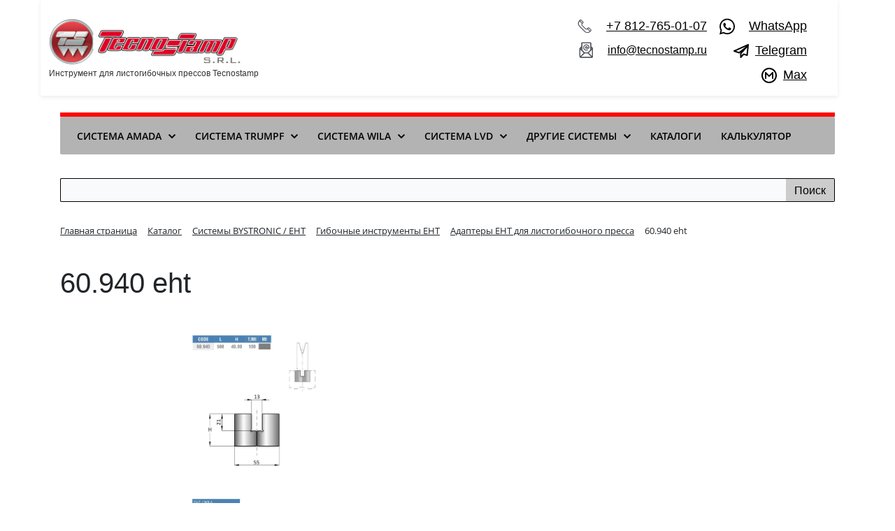

--- FILE ---
content_type: text/html; charset=UTF-8
request_url: https://tecnostamp.ru/catalog/adaptery-EHT/60-940-adaptery-EHT/
body_size: 19236
content:
<!DOCTYPE html>
<html xml:lang="ru" lang="ru">
<head>
	<title>60.940 EHT - Адаптеры Tecnostamp</title>
	<meta http-equiv="X-UA-Compatible" content="IE=edge" />
	<meta name="viewport" content="user-scalable=no, initial-scale=1.0, maximum-scale=1.0, width=device-width">
	<link rel="shortcut icon" type="image/x-icon" href="/favicon.ico" />
	<meta http-equiv="Content-Type" content="text/html; charset=UTF-8" />
<meta name="robots" content="index, follow" />
<meta name="keywords" content="Адаптеры 60.940 eht" />
<meta name="description" content="60.940 EHT из раздела Адаптеры в каталоге листогибочного инструмента Tecnostamp. " />
<link rel="canonical" href="/catalog/adaptery-eht/60-940-adaptery-eht/" />
<link href="/bitrix/js/ui/bootstrap4/css/bootstrap.css?1764758726182028" type="text/css"  rel="stylesheet" />
<link href="/bitrix/css/main/bootstrap.css?1765532846141504" type="text/css"  rel="stylesheet" />
<link href="/bitrix/css/main/font-awesome.css?176475872428777" type="text/css"  rel="stylesheet" />
<link href="/bitrix/js/ui/design-tokens/dist/ui.design-tokens.css?176475872726358" type="text/css"  rel="stylesheet" />
<link href="/bitrix/js/ui/fonts/opensans/ui.font.opensans.css?17647587272555" type="text/css"  rel="stylesheet" />
<link href="/bitrix/js/main/popup/dist/main.popup.bundle.css?176475872931694" type="text/css"  rel="stylesheet" />
<link href="/local/templates/tecno/components/bitrix/catalog/catalog/style.css?17660654631122" type="text/css"  rel="stylesheet" />
<link href="/local/templates/tecno/components/bitrix/catalog.element/.default/style.css?176606836724814" type="text/css"  rel="stylesheet" />
<link href="/local/templates/tecno/components/bitrix/catalog.element/.default/themes/black/style.css?1766068367594" type="text/css"  rel="stylesheet" />
<link href="/local/templates/tecno/components/bitrix/menu/menu/style.css?176838625912071" type="text/css"  data-template-style="true"  rel="stylesheet" />
<link href="/bitrix/components/bitrix/search.title/templates/visual/style.css?17647587094337" type="text/css"  data-template-style="true"  rel="stylesheet" />
<link href="/bitrix/components/bitrix/breadcrumb/templates/.default/style.css?1764758705585" type="text/css"  data-template-style="true"  rel="stylesheet" />
<link href="/bitrix/components/bitrix/sender.subscribe/templates/.default/style.css?17647587054802" type="text/css"  data-template-style="true"  rel="stylesheet" />
<link href="/local/templates/tecno/styles.css?17647587241084" type="text/css"  data-template-style="true"  rel="stylesheet" />
<link href="/local/templates/tecno/template_styles.css?176617885614037" type="text/css"  data-template-style="true"  rel="stylesheet" />
<script>if(!window.BX)window.BX={};if(!window.BX.message)window.BX.message=function(mess){if(typeof mess==='object'){for(let i in mess) {BX.message[i]=mess[i];} return true;}};</script>
<script>(window.BX||top.BX).message({"JS_CORE_LOADING":"Загрузка...","JS_CORE_NO_DATA":"- Нет данных -","JS_CORE_WINDOW_CLOSE":"Закрыть","JS_CORE_WINDOW_EXPAND":"Развернуть","JS_CORE_WINDOW_NARROW":"Свернуть в окно","JS_CORE_WINDOW_SAVE":"Сохранить","JS_CORE_WINDOW_CANCEL":"Отменить","JS_CORE_WINDOW_CONTINUE":"Продолжить","JS_CORE_H":"ч","JS_CORE_M":"м","JS_CORE_S":"с","JSADM_AI_HIDE_EXTRA":"Скрыть лишние","JSADM_AI_ALL_NOTIF":"Показать все","JSADM_AUTH_REQ":"Требуется авторизация!","JS_CORE_WINDOW_AUTH":"Войти","JS_CORE_IMAGE_FULL":"Полный размер"});</script>

<script src="/bitrix/js/main/core/core.js?1764758731511455"></script>

<script>BX.Runtime.registerExtension({"name":"main.core","namespace":"BX","loaded":true});</script>
<script>BX.setJSList(["\/bitrix\/js\/main\/core\/core_ajax.js","\/bitrix\/js\/main\/core\/core_promise.js","\/bitrix\/js\/main\/polyfill\/promise\/js\/promise.js","\/bitrix\/js\/main\/loadext\/loadext.js","\/bitrix\/js\/main\/loadext\/extension.js","\/bitrix\/js\/main\/polyfill\/promise\/js\/promise.js","\/bitrix\/js\/main\/polyfill\/find\/js\/find.js","\/bitrix\/js\/main\/polyfill\/includes\/js\/includes.js","\/bitrix\/js\/main\/polyfill\/matches\/js\/matches.js","\/bitrix\/js\/ui\/polyfill\/closest\/js\/closest.js","\/bitrix\/js\/main\/polyfill\/fill\/main.polyfill.fill.js","\/bitrix\/js\/main\/polyfill\/find\/js\/find.js","\/bitrix\/js\/main\/polyfill\/matches\/js\/matches.js","\/bitrix\/js\/main\/polyfill\/core\/dist\/polyfill.bundle.js","\/bitrix\/js\/main\/core\/core.js","\/bitrix\/js\/main\/polyfill\/intersectionobserver\/js\/intersectionobserver.js","\/bitrix\/js\/main\/lazyload\/dist\/lazyload.bundle.js","\/bitrix\/js\/main\/polyfill\/core\/dist\/polyfill.bundle.js","\/bitrix\/js\/main\/parambag\/dist\/parambag.bundle.js"]);
</script>
<script>BX.Runtime.registerExtension({"name":"pull.protobuf","namespace":"BX","loaded":true});</script>
<script>BX.Runtime.registerExtension({"name":"rest.client","namespace":"window","loaded":true});</script>
<script>(window.BX||top.BX).message({"pull_server_enabled":"N","pull_config_timestamp":0,"shared_worker_allowed":"Y","pull_guest_mode":"N","pull_guest_user_id":0,"pull_worker_mtime":1764758726});(window.BX||top.BX).message({"PULL_OLD_REVISION":"Для продолжения корректной работы с сайтом необходимо перезагрузить страницу."});</script>
<script>BX.Runtime.registerExtension({"name":"pull.client","namespace":"BX","loaded":true});</script>
<script>BX.Runtime.registerExtension({"name":"pull","namespace":"window","loaded":true});</script>
<script>BX.Runtime.registerExtension({"name":"fx","namespace":"window","loaded":true});</script>
<script>BX.Runtime.registerExtension({"name":"jquery3","namespace":"window","loaded":true});</script>
<script>BX.Runtime.registerExtension({"name":"ui.bootstrap4","namespace":"window","loaded":true});</script>
<script>BX.Runtime.registerExtension({"name":"ui.design-tokens","namespace":"window","loaded":true});</script>
<script>BX.Runtime.registerExtension({"name":"ui.fonts.opensans","namespace":"window","loaded":true});</script>
<script>BX.Runtime.registerExtension({"name":"main.popup","namespace":"BX.Main","loaded":true});</script>
<script>BX.Runtime.registerExtension({"name":"popup","namespace":"window","loaded":true});</script>
<script type="extension/settings" data-extension="currency.currency-core">{"region":"ru"}</script>
<script>BX.Runtime.registerExtension({"name":"currency.currency-core","namespace":"BX.Currency","loaded":true});</script>
<script>BX.Runtime.registerExtension({"name":"currency","namespace":"window","loaded":true});</script>
<script>(window.BX||top.BX).message({"LANGUAGE_ID":"ru","FORMAT_DATE":"DD.MM.YYYY","FORMAT_DATETIME":"DD.MM.YYYY HH:MI:SS","COOKIE_PREFIX":"BITRIX_SM","SERVER_TZ_OFFSET":"0","UTF_MODE":"Y","SITE_ID":"s1","SITE_DIR":"\/","USER_ID":"","SERVER_TIME":1768616800,"USER_TZ_OFFSET":0,"USER_TZ_AUTO":"Y","bitrix_sessid":"41ab908ffcc0e756a2765bc0f53b8fba"});</script>


<script src="/bitrix/js/pull/protobuf/protobuf.js?1764758726274055"></script>
<script src="/bitrix/js/pull/protobuf/model.js?176475872670928"></script>
<script src="/bitrix/js/rest/client/rest.client.js?176475872517414"></script>
<script src="/bitrix/js/pull/client/pull.client.js?176475872683861"></script>
<script src="/bitrix/js/main/core/core_fx.js?176475873116888"></script>
<script src="/bitrix/js/main/jquery/jquery-3.6.0.min.js?176475873189501"></script>
<script src="/bitrix/js/ui/bootstrap4/js/bootstrap.js?1764758726123765"></script>
<script src="/bitrix/js/main/popup/dist/main.popup.bundle.js?1764758729119952"></script>
<script src="/bitrix/js/currency/currency-core/dist/currency-core.bundle.js?17647587288800"></script>
<script src="/bitrix/js/currency/core_currency.js?17647587281181"></script>
<script>
					(function () {
						"use strict";

						var counter = function ()
						{
							var cookie = (function (name) {
								var parts = ("; " + document.cookie).split("; " + name + "=");
								if (parts.length == 2) {
									try {return JSON.parse(decodeURIComponent(parts.pop().split(";").shift()));}
									catch (e) {}
								}
							})("BITRIX_CONVERSION_CONTEXT_s1");

							if (cookie && cookie.EXPIRE >= BX.message("SERVER_TIME"))
								return;

							var request = new XMLHttpRequest();
							request.open("POST", "/bitrix/tools/conversion/ajax_counter.php", true);
							request.setRequestHeader("Content-type", "application/x-www-form-urlencoded");
							request.send(
								"SITE_ID="+encodeURIComponent("s1")+
								"&sessid="+encodeURIComponent(BX.bitrix_sessid())+
								"&HTTP_REFERER="+encodeURIComponent(document.referrer)
							);
						};

						if (window.frameRequestStart === true)
							BX.addCustomEvent("onFrameDataReceived", counter);
						else
							BX.ready(counter);
					})();
				</script>



<script src="/local/templates/tecno/components/bitrix/menu/menu/script.js?17660639576485"></script>
<script src="/bitrix/components/bitrix/search.title/script.js?17647587099847"></script>
<script src="/local/templates/tecno/components/bitrix/catalog.element/.default/script.js?176606836787293"></script>

	<link rel="canonical" href="https://tecnostamp.ru/catalog/adaptery-EHT/60-940-adaptery-EHT/" />

</head>



<body class="bx-background-image bx-theme-" >

<script>(function(w,d,s,l,i){w[l]=w[l]||[];w[l].push({'gtm.start':
new Date().getTime(),event:'gtm.js'});var f=d.getElementsByTagName(s)[0],
j=d.createElement(s),dl=l!='dataLayer'?'&l='+l:'';j.async=true;j.src=
'https://www.googletagmanager.com/gtm.js?id='+i+dl;f.parentNode.insertBefore(j,f);
})(window,document,'script','dataLayer','GTM-KXBCZZT5');</script>

<noscript><iframe src="https://www.googletagmanager.com/ns.html?id=GTM-KXBCZZT5"
height="0" width="0" style="display:none;visibility:hidden"></iframe></noscript>

<div id="panel"></div>

<div class="bx-wrapper" id="bx_eshop_wrap">
	<header class="bx-header">
		<div class="bx-header-section container">
			<!--region bx-header-->
			<div class="row pt-0 pt-md-3 mb-3 align-items-center" style="position: relative;">
				<div class="d-block d-md-none bx-menu-button-mobile" data-role='bx-menu-button-mobile-position'></div>
				<div class="col-12 col-md-auto bx-header-logo">
					<a class="bx-logo-block d-none d-md-block" href="/" style="text-decoration: none;">
						<img alt="Tecnostamp - Инструмент для листогибочных прессов" src="/include/logo.png" srcset="/include/logo_retina.png" title="Tecnostamp - Инструмент для листогибочных прессов">
<div style="font-size:12px; color:#333;margin-top:0px;">
	 Инструмент для листогибочных прессов Tecnostamp
</div>
<!-- Yandex.Metrika counter -->
<script type="text/javascript" >
   (function(m,e,t,r,i,k,a){m[i]=m[i]||function(){(m[i].a=m[i].a||[]).push(arguments)};
   m[i].l=1*new Date();k=e.createElement(t),a=e.getElementsByTagName(t)[0],k.async=1,k.src=r,a.parentNode.insertBefore(k,a)})
   (window, document, "script", "https://mc.yandex.ru/metrika/tag.js", "ym");

   ym(75419533, "init", {
        clickmap:true,
        trackLinks:true,
        accurateTrackBounce:true,
        webvisor:true
   });
</script>
<!-- /Yandex.Metrika counter -->

<!-- Global site tag (gtag.js) - Google Analytics -->
<script async src="https://www.googletagmanager.com/gtag/js?id=G-XW4DBHZ2WZ"></script>
<script>
  window.dataLayer = window.dataLayer || [];
  function gtag(){dataLayer.push(arguments);}
  gtag('js', new Date());

  gtag('config', 'G-XW4DBHZ2WZ');
</script>

<!-- Global site tag (gtag.js) - Google Ads --> 
<script async src="https://www.googletagmanager.com/gtag/js?id=AW-10843796246"></script>
<script>
 window.dataLayer = window.dataLayer || [];
 function gtag(){dataLayer.push(arguments);} 
 gtag('js', new Date()); gtag('config', 'AW-10843796246'); 
</script>
					</a>
					<a class="bx-logo-block d-block d-md-none text-center" href="/">
						<img src="/include/logo_mobile.png"  srcset="/include/logo_mobile_retina.png" alt="logo_mobile"/>					</a>
				</div>

				<div class="col-auto d-none d-md-block bx-header-personal">
									</div>
				

				<div class="col bx-header-contact">
										<div class="d-flex justify-content-between justify-content-md-end flex-wrap align-items-start w-100">

    <!-- ЛЕВАЯ КОЛОНКА: Телефон + Почта -->
    <div class="contact-left d-flex flex-column text-md-right p-2">
        <div class="pb-2 d-flex align-items-center justify-content-md-end">
            <i class="dm-telephone-icon"></i>
            <p class="m-0 ml-2">
                <a href="tel:+78127650107" style="font-size:18px; color:#000;">+7 812-765-01-07</a>
            </p>
        </div>

        <div class="pb-2 d-flex align-items-center justify-content-md-end">
            <i class="dm-mail-icon"></i>
            <p class="m-0 ml-2">
                <a href="mailto:info@tecnostamp.ru" style="font-size:16px; color:#000;">info@tecnostamp.ru</a>
            </p>
        </div>
    </div>

    <!-- ПРАВАЯ КОЛОНКА: WhatsApp + Telegram + Max -->
    <div class="contact-right d-flex flex-column text-md-right p-2">

        <div class="pb-2 d-flex align-items-center justify-content-md-end">
            <i class="dm-whatsapp-icon"></i>
            <p class="m-0 ml-2">
                <a href="https://wa.me/79632449264" target="_blank" style="font-size:18px; color:#000;">WhatsApp</a>
            </p>
        </div>

       <div class="pb-2 d-flex align-items-center justify-content-md-end">
    <i class="dm-telegram-icon"></i>
    <p class="m-0 ml-2">
        <a href="https://t.me/spark_instrument_bot?start=c1758873050206-ds" target="_blank" style="font-size:18px; color:#000;">Telegram</a>
    </p>
</div>

<div class="pb-2 d-flex align-items-center justify-content-md-end">
    <i class="dm-max-icon"></i>
    <p class="m-0 ml-2">
        <a href="https://max.ru/u/f9LHodD0cOKbPVe9MbHaCf5PC_3pclKYt26POD2YtCqQtmqm4gmg-gGcFGY" target="_blank" style="font-size:18px; color:#000;">Max</a>
    </p>
</div>


    </div>
</div>

				</div>
			</div>
			<!--endregion-->

			<div class="row" style="padding-bottom: 1.5em;">
				<div class="col">
				</div>
			</div>
			<!--region menu-->
			<div class="row mb-4 d-none d-md-block">
				<div class="col">
					<div class="bx-top-nav bx-blue" id="catalog_menu_LkGdQn">
	<nav class="bx-top-nav-container" id="cont_catalog_menu_LkGdQn">
		<ul class="bx-nav-list-1-lvl" id="ul_catalog_menu_LkGdQn">
					<li
				class="bx-nav-1-lvl bx-nav-list-2-col bx-nav-parent"
				onmouseover="BX.CatalogMenu.itemOver(this);"
				onmouseout="BX.CatalogMenu.itemOut(this)"
									data-role="bx-menu-item"
					onclick="if (BX.hasClass(document.documentElement, 'bx-touch')) obj_catalog_menu_LkGdQn.clickInMobile(this, event);"
							>
				<a
					class="bx-nav-1-lvl-link"
					href="/catalog/sistema-amada/"
											onmouseover="window.obj_catalog_menu_LkGdQn && obj_catalog_menu_LkGdQn.changeSectionPicure(this, '2030660887');"
									>
					<span class="bx-nav-1-lvl-link-text">
						Система AMADA						 <i class="bx-nav-angle-bottom"></i>					</span>
				</a>
									<span class="bx-nav-parent-arrow" onclick="obj_catalog_menu_LkGdQn.toggleInMobile(this)"><i class="bx-nav-angle-bottom"></i></span> <!-- for mobile -->
					<div class="bx-nav-2-lvl-container">
													<ul class="bx-nav-list-2-lvl">
							  <!-- second level-->
								<li class="bx-nav-2-lvl">
									<a class="bx-nav-2-lvl-link"
										href="/catalog/puansony-amada/"
																					onmouseover="window.obj_catalog_menu_LkGdQn && obj_catalog_menu_LkGdQn.changeSectionPicure(this, '3072459063');"
																				data-picture=""
																			>
										<span class="bx-nav-2-lvl-link-text">Пуансоны</span>
									</a>
																</li>
							  <!-- second level-->
								<li class="bx-nav-2-lvl">
									<a class="bx-nav-2-lvl-link"
										href="/catalog/matritsy-amada/"
																					onmouseover="window.obj_catalog_menu_LkGdQn && obj_catalog_menu_LkGdQn.changeSectionPicure(this, '519219649');"
																				data-picture=""
																			>
										<span class="bx-nav-2-lvl-link-text">Матрицы</span>
									</a>
																</li>
							  <!-- second level-->
								<li class="bx-nav-2-lvl">
									<a class="bx-nav-2-lvl-link"
										href="/catalog/adaptery-amada/"
																					onmouseover="window.obj_catalog_menu_LkGdQn && obj_catalog_menu_LkGdQn.changeSectionPicure(this, '549622343');"
																				data-picture=""
																			>
										<span class="bx-nav-2-lvl-link-text">Адаптеры</span>
									</a>
																</li>
							  <!-- second level-->
								<li class="bx-nav-2-lvl">
									<a class="bx-nav-2-lvl-link"
										href="/catalog/instrument-dlya-plyushcheniya-amada/"
																					onmouseover="window.obj_catalog_menu_LkGdQn && obj_catalog_menu_LkGdQn.changeSectionPicure(this, '3031721287');"
																				data-picture=""
																			>
										<span class="bx-nav-2-lvl-link-text">Инструмент для плющения</span>
									</a>
																</li>
							  <!-- second level-->
								<li class="bx-nav-2-lvl">
									<a class="bx-nav-2-lvl-link"
										href="/catalog/z-gibka-amada/"
																					onmouseover="window.obj_catalog_menu_LkGdQn && obj_catalog_menu_LkGdQn.changeSectionPicure(this, '1372673238');"
																				data-picture=""
																			>
										<span class="bx-nav-2-lvl-link-text">Z-гибка</span>
									</a>
																</li>
							  <!-- second level-->
								<li class="bx-nav-2-lvl">
									<a class="bx-nav-2-lvl-link"
										href="/catalog/gibka-bez-sledov-amada/"
																					onmouseover="window.obj_catalog_menu_LkGdQn && obj_catalog_menu_LkGdQn.changeSectionPicure(this, '3919963230');"
																				data-picture=""
																			>
										<span class="bx-nav-2-lvl-link-text">Гибка без следов</span>
									</a>
																</li>
							  <!-- second level-->
								<li class="bx-nav-2-lvl">
									<a class="bx-nav-2-lvl-link"
										href="/catalog/radiusnaya-gibka-amada/"
																					onmouseover="window.obj_catalog_menu_LkGdQn && obj_catalog_menu_LkGdQn.changeSectionPicure(this, '336676868');"
																				data-picture=""
																			>
										<span class="bx-nav-2-lvl-link-text">Радиусная гибка</span>
									</a>
																</li>
							  <!-- second level-->
								<li class="bx-nav-2-lvl">
									<a class="bx-nav-2-lvl-link"
										href="/catalog/derzhateli-i-puansony-vstavki-amada/"
																					onmouseover="window.obj_catalog_menu_LkGdQn && obj_catalog_menu_LkGdQn.changeSectionPicure(this, '1298085463');"
																				data-picture=""
																			>
										<span class="bx-nav-2-lvl-link-text">Держатели и пуансоны вставки</span>
									</a>
																</li>
							  <!-- second level-->
								<li class="bx-nav-2-lvl">
									<a class="bx-nav-2-lvl-link"
										href="/catalog/aksessuary-amada/"
																					onmouseover="window.obj_catalog_menu_LkGdQn && obj_catalog_menu_LkGdQn.changeSectionPicure(this, '62729734');"
																				data-picture=""
																			>
										<span class="bx-nav-2-lvl-link-text">Аксессуары</span>
									</a>
																</li>
							  <!-- second level-->
								<li class="bx-nav-2-lvl">
									<a class="bx-nav-2-lvl-link"
										href="/catalog/spetsialnyy-instrument-amada/"
																					onmouseover="window.obj_catalog_menu_LkGdQn && obj_catalog_menu_LkGdQn.changeSectionPicure(this, '653595970');"
																				data-picture=""
																			>
										<span class="bx-nav-2-lvl-link-text">Специальный инструмент AMADA</span>
									</a>
																</li>
														</ul>
																			<div class="d-none bx-nav-list-2-lvl bx-nav-catinfo dbg" data-role="desc-img-block">
								<a class="bx-nav-2-lvl-link-image" href="/catalog/sistema-amada/">
									<!--<img src="" alt="">-->
								</a>
															</div>
											</div>
							</li>
					<li
				class="bx-nav-1-lvl bx-nav-list-2-col bx-nav-parent"
				onmouseover="BX.CatalogMenu.itemOver(this);"
				onmouseout="BX.CatalogMenu.itemOut(this)"
									data-role="bx-menu-item"
					onclick="if (BX.hasClass(document.documentElement, 'bx-touch')) obj_catalog_menu_LkGdQn.clickInMobile(this, event);"
							>
				<a
					class="bx-nav-1-lvl-link"
					href="/catalog/sistema-trumpf/"
											onmouseover="window.obj_catalog_menu_LkGdQn && obj_catalog_menu_LkGdQn.changeSectionPicure(this, '3911720602');"
									>
					<span class="bx-nav-1-lvl-link-text">
						Система TRUMPF						 <i class="bx-nav-angle-bottom"></i>					</span>
				</a>
									<span class="bx-nav-parent-arrow" onclick="obj_catalog_menu_LkGdQn.toggleInMobile(this)"><i class="bx-nav-angle-bottom"></i></span> <!-- for mobile -->
					<div class="bx-nav-2-lvl-container">
													<ul class="bx-nav-list-2-lvl">
							  <!-- second level-->
								<li class="bx-nav-2-lvl">
									<a class="bx-nav-2-lvl-link"
										href="/catalog/puansony-trumpf/"
																					onmouseover="window.obj_catalog_menu_LkGdQn && obj_catalog_menu_LkGdQn.changeSectionPicure(this, '3532133694');"
																				data-picture=""
																			>
										<span class="bx-nav-2-lvl-link-text">Пуансоны</span>
									</a>
																</li>
							  <!-- second level-->
								<li class="bx-nav-2-lvl">
									<a class="bx-nav-2-lvl-link"
										href="/catalog/matritsy-trumpf/"
																					onmouseover="window.obj_catalog_menu_LkGdQn && obj_catalog_menu_LkGdQn.changeSectionPicure(this, '2264896191');"
																				data-picture=""
																			>
										<span class="bx-nav-2-lvl-link-text">Матрицы</span>
									</a>
																</li>
							  <!-- second level-->
								<li class="bx-nav-2-lvl">
									<a class="bx-nav-2-lvl-link"
										href="/catalog/adaptery-trumpf/"
																					onmouseover="window.obj_catalog_menu_LkGdQn && obj_catalog_menu_LkGdQn.changeSectionPicure(this, '2182775953');"
																				data-picture=""
																			>
										<span class="bx-nav-2-lvl-link-text">Адаптеры</span>
									</a>
																</li>
							  <!-- second level-->
								<li class="bx-nav-2-lvl">
									<a class="bx-nav-2-lvl-link"
										href="/catalog/instrument-dlya-plyushcheniya-trumpf/"
																					onmouseover="window.obj_catalog_menu_LkGdQn && obj_catalog_menu_LkGdQn.changeSectionPicure(this, '2190406246');"
																				data-picture=""
																			>
										<span class="bx-nav-2-lvl-link-text">Инструмент для плющения</span>
									</a>
																</li>
							  <!-- second level-->
								<li class="bx-nav-2-lvl">
									<a class="bx-nav-2-lvl-link"
										href="/catalog/z-gibka-trumpf/"
																					onmouseover="window.obj_catalog_menu_LkGdQn && obj_catalog_menu_LkGdQn.changeSectionPicure(this, '90387589');"
																				data-picture=""
																			>
										<span class="bx-nav-2-lvl-link-text">Z-гибка</span>
									</a>
																</li>
							  <!-- second level-->
								<li class="bx-nav-2-lvl">
									<a class="bx-nav-2-lvl-link"
										href="/catalog/gibka-bez-sledov-trumpf/"
																					onmouseover="window.obj_catalog_menu_LkGdQn && obj_catalog_menu_LkGdQn.changeSectionPicure(this, '3870837543');"
																				data-picture=""
																			>
										<span class="bx-nav-2-lvl-link-text">Гибка без следов</span>
									</a>
																</li>
							  <!-- second level-->
								<li class="bx-nav-2-lvl">
									<a class="bx-nav-2-lvl-link"
										href="/catalog/radiusnaya-gibka-trumpf/"
																					onmouseover="window.obj_catalog_menu_LkGdQn && obj_catalog_menu_LkGdQn.changeSectionPicure(this, '1845184353');"
																				data-picture=""
																			>
										<span class="bx-nav-2-lvl-link-text">Радиусная гибка</span>
									</a>
																</li>
							  <!-- second level-->
								<li class="bx-nav-2-lvl">
									<a class="bx-nav-2-lvl-link"
										href="/catalog/derzhateli-i-puansony-vstavki-trumpf/"
																					onmouseover="window.obj_catalog_menu_LkGdQn && obj_catalog_menu_LkGdQn.changeSectionPicure(this, '2680162641');"
																				data-picture=""
																			>
										<span class="bx-nav-2-lvl-link-text">Держатели и пуансоны вставки</span>
									</a>
																</li>
							  <!-- second level-->
								<li class="bx-nav-2-lvl">
									<a class="bx-nav-2-lvl-link"
										href="/catalog/aksessuary-trumpf/"
																					onmouseover="window.obj_catalog_menu_LkGdQn && obj_catalog_menu_LkGdQn.changeSectionPicure(this, '2212661803');"
																				data-picture=""
																			>
										<span class="bx-nav-2-lvl-link-text">Аксессуары</span>
									</a>
																</li>
							  <!-- second level-->
								<li class="bx-nav-2-lvl">
									<a class="bx-nav-2-lvl-link"
										href="/catalog/spetsialnyy-instrument-trumpf/"
																					onmouseover="window.obj_catalog_menu_LkGdQn && obj_catalog_menu_LkGdQn.changeSectionPicure(this, '4067837849');"
																				data-picture=""
																			>
										<span class="bx-nav-2-lvl-link-text">Специальный инструмент TRUMPF</span>
									</a>
																</li>
														</ul>
																			<div class="d-none bx-nav-list-2-lvl bx-nav-catinfo dbg" data-role="desc-img-block">
								<a class="bx-nav-2-lvl-link-image" href="/catalog/sistema-trumpf/">
									<!--<img src="" alt="">-->
								</a>
															</div>
											</div>
							</li>
					<li
				class="bx-nav-1-lvl bx-nav-list-2-col bx-nav-parent"
				onmouseover="BX.CatalogMenu.itemOver(this);"
				onmouseout="BX.CatalogMenu.itemOut(this)"
									data-role="bx-menu-item"
					onclick="if (BX.hasClass(document.documentElement, 'bx-touch')) obj_catalog_menu_LkGdQn.clickInMobile(this, event);"
							>
				<a
					class="bx-nav-1-lvl-link"
					href="/catalog/sistema-wila/"
											onmouseover="window.obj_catalog_menu_LkGdQn && obj_catalog_menu_LkGdQn.changeSectionPicure(this, '1589001716');"
									>
					<span class="bx-nav-1-lvl-link-text">
						Система WILA						 <i class="bx-nav-angle-bottom"></i>					</span>
				</a>
									<span class="bx-nav-parent-arrow" onclick="obj_catalog_menu_LkGdQn.toggleInMobile(this)"><i class="bx-nav-angle-bottom"></i></span> <!-- for mobile -->
					<div class="bx-nav-2-lvl-container">
													<ul class="bx-nav-list-2-lvl">
							  <!-- second level-->
								<li class="bx-nav-2-lvl">
									<a class="bx-nav-2-lvl-link"
										href="/catalog/puansony-wila/"
																					onmouseover="window.obj_catalog_menu_LkGdQn && obj_catalog_menu_LkGdQn.changeSectionPicure(this, '339640963');"
																				data-picture=""
																			>
										<span class="bx-nav-2-lvl-link-text">Пуансоны</span>
									</a>
																</li>
							  <!-- second level-->
								<li class="bx-nav-2-lvl">
									<a class="bx-nav-2-lvl-link"
										href="/catalog/matritsy-wila/"
																					onmouseover="window.obj_catalog_menu_LkGdQn && obj_catalog_menu_LkGdQn.changeSectionPicure(this, '2016946031');"
																				data-picture=""
																			>
										<span class="bx-nav-2-lvl-link-text">Матрицы</span>
									</a>
																</li>
							  <!-- second level-->
								<li class="bx-nav-2-lvl">
									<a class="bx-nav-2-lvl-link"
										href="/catalog/adaptery-wila/"
																					onmouseover="window.obj_catalog_menu_LkGdQn && obj_catalog_menu_LkGdQn.changeSectionPicure(this, '645167752');"
																				data-picture=""
																			>
										<span class="bx-nav-2-lvl-link-text">Адаптеры</span>
									</a>
																</li>
							  <!-- second level-->
								<li class="bx-nav-2-lvl">
									<a class="bx-nav-2-lvl-link"
										href="/catalog/instrument-dlya-plyushcheniya-wila/"
																					onmouseover="window.obj_catalog_menu_LkGdQn && obj_catalog_menu_LkGdQn.changeSectionPicure(this, '884538881');"
																				data-picture=""
																			>
										<span class="bx-nav-2-lvl-link-text">Инструмент для плющения</span>
									</a>
																</li>
							  <!-- second level-->
								<li class="bx-nav-2-lvl">
									<a class="bx-nav-2-lvl-link"
										href="/catalog/z-gibka-wila/"
																					onmouseover="window.obj_catalog_menu_LkGdQn && obj_catalog_menu_LkGdQn.changeSectionPicure(this, '2218222284');"
																				data-picture=""
																			>
										<span class="bx-nav-2-lvl-link-text">Z-гибка</span>
									</a>
																</li>
							  <!-- second level-->
								<li class="bx-nav-2-lvl">
									<a class="bx-nav-2-lvl-link"
										href="/catalog/gibka-bez-sledov-wila/"
																					onmouseover="window.obj_catalog_menu_LkGdQn && obj_catalog_menu_LkGdQn.changeSectionPicure(this, '1294132731');"
																				data-picture=""
																			>
										<span class="bx-nav-2-lvl-link-text">Гибка без следов</span>
									</a>
																</li>
							  <!-- second level-->
								<li class="bx-nav-2-lvl">
									<a class="bx-nav-2-lvl-link"
										href="/catalog/radiusnaya-gibka-wila/"
																					onmouseover="window.obj_catalog_menu_LkGdQn && obj_catalog_menu_LkGdQn.changeSectionPicure(this, '2608317921');"
																				data-picture=""
																			>
										<span class="bx-nav-2-lvl-link-text">Радиусная гибка</span>
									</a>
																</li>
							  <!-- second level-->
								<li class="bx-nav-2-lvl">
									<a class="bx-nav-2-lvl-link"
										href="/catalog/derzhateli-i-puansony-vstavki-wila/"
																					onmouseover="window.obj_catalog_menu_LkGdQn && obj_catalog_menu_LkGdQn.changeSectionPicure(this, '1714717085');"
																				data-picture=""
																			>
										<span class="bx-nav-2-lvl-link-text">Держатели и пуансоны вставки</span>
									</a>
																</li>
							  <!-- second level-->
								<li class="bx-nav-2-lvl">
									<a class="bx-nav-2-lvl-link"
										href="/catalog/aksessuary-wila/"
																					onmouseover="window.obj_catalog_menu_LkGdQn && obj_catalog_menu_LkGdQn.changeSectionPicure(this, '2158986367');"
																				data-picture=""
																			>
										<span class="bx-nav-2-lvl-link-text">Аксессуары</span>
									</a>
																</li>
							  <!-- second level-->
								<li class="bx-nav-2-lvl">
									<a class="bx-nav-2-lvl-link"
										href="/catalog/spetsialnyy-instrument-wila/"
																					onmouseover="window.obj_catalog_menu_LkGdQn && obj_catalog_menu_LkGdQn.changeSectionPicure(this, '2806407373');"
																				data-picture=""
																			>
										<span class="bx-nav-2-lvl-link-text">Специальный инструмент WILA</span>
									</a>
																</li>
														</ul>
																			<div class="d-none bx-nav-list-2-lvl bx-nav-catinfo dbg" data-role="desc-img-block">
								<a class="bx-nav-2-lvl-link-image" href="/catalog/sistema-wila/">
									<!--<img src="" alt="">-->
								</a>
															</div>
											</div>
							</li>
					<li
				class="bx-nav-1-lvl bx-nav-list-2-col bx-nav-parent"
				onmouseover="BX.CatalogMenu.itemOver(this);"
				onmouseout="BX.CatalogMenu.itemOut(this)"
									data-role="bx-menu-item"
					onclick="if (BX.hasClass(document.documentElement, 'bx-touch')) obj_catalog_menu_LkGdQn.clickInMobile(this, event);"
							>
				<a
					class="bx-nav-1-lvl-link"
					href="/catalog/sistema-lvd/"
											onmouseover="window.obj_catalog_menu_LkGdQn && obj_catalog_menu_LkGdQn.changeSectionPicure(this, '2926663741');"
									>
					<span class="bx-nav-1-lvl-link-text">
						Система LVD						 <i class="bx-nav-angle-bottom"></i>					</span>
				</a>
									<span class="bx-nav-parent-arrow" onclick="obj_catalog_menu_LkGdQn.toggleInMobile(this)"><i class="bx-nav-angle-bottom"></i></span> <!-- for mobile -->
					<div class="bx-nav-2-lvl-container">
													<ul class="bx-nav-list-2-lvl">
							  <!-- second level-->
								<li class="bx-nav-2-lvl">
									<a class="bx-nav-2-lvl-link"
										href="/catalog/puansony-lvd/"
																					onmouseover="window.obj_catalog_menu_LkGdQn && obj_catalog_menu_LkGdQn.changeSectionPicure(this, '4184567385');"
																				data-picture=""
																			>
										<span class="bx-nav-2-lvl-link-text">Пуансоны</span>
									</a>
																</li>
							  <!-- second level-->
								<li class="bx-nav-2-lvl">
									<a class="bx-nav-2-lvl-link"
										href="/catalog/matritsy-lvd/"
																					onmouseover="window.obj_catalog_menu_LkGdQn && obj_catalog_menu_LkGdQn.changeSectionPicure(this, '4183518989');"
																				data-picture=""
																			>
										<span class="bx-nav-2-lvl-link-text">Матрицы</span>
									</a>
																</li>
							  <!-- second level-->
								<li class="bx-nav-2-lvl">
									<a class="bx-nav-2-lvl-link"
										href="/catalog/adaptery-lvd/"
																					onmouseover="window.obj_catalog_menu_LkGdQn && obj_catalog_menu_LkGdQn.changeSectionPicure(this, '1811908213');"
																				data-picture=""
																			>
										<span class="bx-nav-2-lvl-link-text">Адаптеры</span>
									</a>
																</li>
							  <!-- second level-->
								<li class="bx-nav-2-lvl">
									<a class="bx-nav-2-lvl-link"
										href="/catalog/instrument-dlya-plyushcheniya-lvd/"
																					onmouseover="window.obj_catalog_menu_LkGdQn && obj_catalog_menu_LkGdQn.changeSectionPicure(this, '278028076');"
																				data-picture=""
																			>
										<span class="bx-nav-2-lvl-link-text">Инструмент для плющения</span>
									</a>
																</li>
							  <!-- second level-->
								<li class="bx-nav-2-lvl">
									<a class="bx-nav-2-lvl-link"
										href="/catalog/z-gibka-lvd/"
																					onmouseover="window.obj_catalog_menu_LkGdQn && obj_catalog_menu_LkGdQn.changeSectionPicure(this, '1335275606');"
																				data-picture=""
																			>
										<span class="bx-nav-2-lvl-link-text">Z-гибка</span>
									</a>
																</li>
							  <!-- second level-->
								<li class="bx-nav-2-lvl">
									<a class="bx-nav-2-lvl-link"
										href="/catalog/gibka-bez-sledov-lvd/"
																					onmouseover="window.obj_catalog_menu_LkGdQn && obj_catalog_menu_LkGdQn.changeSectionPicure(this, '1446052133');"
																				data-picture=""
																			>
										<span class="bx-nav-2-lvl-link-text">Гибка без следов</span>
									</a>
																</li>
							  <!-- second level-->
								<li class="bx-nav-2-lvl">
									<a class="bx-nav-2-lvl-link"
										href="/catalog/radiusnaya-gibka-lvd/"
																					onmouseover="window.obj_catalog_menu_LkGdQn && obj_catalog_menu_LkGdQn.changeSectionPicure(this, '3585274757');"
																				data-picture=""
																			>
										<span class="bx-nav-2-lvl-link-text">Радиусная гибка</span>
									</a>
																</li>
							  <!-- second level-->
								<li class="bx-nav-2-lvl">
									<a class="bx-nav-2-lvl-link"
										href="/catalog/derzhateli-i-puansony-vstavki-lvd/"
																					onmouseover="window.obj_catalog_menu_LkGdQn && obj_catalog_menu_LkGdQn.changeSectionPicure(this, '4094686623');"
																				data-picture=""
																			>
										<span class="bx-nav-2-lvl-link-text">Держатели и пуансоны вставки</span>
									</a>
																</li>
							  <!-- second level-->
								<li class="bx-nav-2-lvl">
									<a class="bx-nav-2-lvl-link"
										href="/catalog/aksessuary-lvd/"
																					onmouseover="window.obj_catalog_menu_LkGdQn && obj_catalog_menu_LkGdQn.changeSectionPicure(this, '206968528');"
																				data-picture=""
																			>
										<span class="bx-nav-2-lvl-link-text">Аксессуары</span>
									</a>
																</li>
							  <!-- second level-->
								<li class="bx-nav-2-lvl">
									<a class="bx-nav-2-lvl-link"
										href="/catalog/spetsialnyy-instrument-lvd/"
																					onmouseover="window.obj_catalog_menu_LkGdQn && obj_catalog_menu_LkGdQn.changeSectionPicure(this, '3891465889');"
																				data-picture=""
																			>
										<span class="bx-nav-2-lvl-link-text">Специальный инструмент LVD</span>
									</a>
																</li>
														</ul>
																			<div class="d-none bx-nav-list-2-lvl bx-nav-catinfo dbg" data-role="desc-img-block">
								<a class="bx-nav-2-lvl-link-image" href="/catalog/sistema-lvd/">
									<!--<img src="" alt="">-->
								</a>
															</div>
											</div>
							</li>
					<li
				class="bx-nav-1-lvl bx-nav-list-2-col bx-nav-parent"
				onmouseover="BX.CatalogMenu.itemOver(this);"
				onmouseout="BX.CatalogMenu.itemOut(this)"
									data-role="bx-menu-item"
					onclick="if (BX.hasClass(document.documentElement, 'bx-touch')) obj_catalog_menu_LkGdQn.clickInMobile(this, event);"
							>
				<a
					class="bx-nav-1-lvl-link"
					href="/catalog/drugie-sistemy/"
											onmouseover="window.obj_catalog_menu_LkGdQn && obj_catalog_menu_LkGdQn.changeSectionPicure(this, '1228978946');"
									>
					<span class="bx-nav-1-lvl-link-text">
						ДРУГИЕ СИСТЕМЫ						 <i class="bx-nav-angle-bottom"></i>					</span>
				</a>
									<span class="bx-nav-parent-arrow" onclick="obj_catalog_menu_LkGdQn.toggleInMobile(this)"><i class="bx-nav-angle-bottom"></i></span> <!-- for mobile -->
					<div class="bx-nav-2-lvl-container">
													<ul class="bx-nav-list-2-lvl">
							  <!-- second level-->
								<li class="bx-nav-2-lvl">
									<a class="bx-nav-2-lvl-link"
										href="/catalog/sistema-bystronic/"
																					onmouseover="window.obj_catalog_menu_LkGdQn && obj_catalog_menu_LkGdQn.changeSectionPicure(this, '3012216224');"
																				data-picture=""
																			>
										<span class="bx-nav-2-lvl-link-text">Система BYSTRONIC</span>
									</a>
																	<ul class="bx-nav-list-3-lvl">
										<!-- third level-->
										<li class="bx-nav-3-lvl">
											<a
												class="bx-nav-3-lvl-link"
												href="/catalog/puansony-bystronic/"
																									onmouseover="window.obj_catalog_menu_LkGdQn && obj_catalog_menu_LkGdQn.changeSectionPicure(this, '1490635268');return false;"
																								data-picture=""
																							>
												<span class="bx-nav-3-lvl-link-text">Пуансоны</span>
											</a>
										</li>
										<!-- third level-->
										<li class="bx-nav-3-lvl">
											<a
												class="bx-nav-3-lvl-link"
												href="/catalog/matritsy-bystronic/"
																									onmouseover="window.obj_catalog_menu_LkGdQn && obj_catalog_menu_LkGdQn.changeSectionPicure(this, '42848756');return false;"
																								data-picture=""
																							>
												<span class="bx-nav-3-lvl-link-text">Матрицы</span>
											</a>
										</li>
										<!-- third level-->
										<li class="bx-nav-3-lvl">
											<a
												class="bx-nav-3-lvl-link"
												href="/catalog/adaptery-bystronic/"
																									onmouseover="window.obj_catalog_menu_LkGdQn && obj_catalog_menu_LkGdQn.changeSectionPicure(this, '4238743866');return false;"
																								data-picture=""
																							>
												<span class="bx-nav-3-lvl-link-text">Адаптеры</span>
											</a>
										</li>
										<!-- third level-->
										<li class="bx-nav-3-lvl">
											<a
												class="bx-nav-3-lvl-link"
												href="/catalog/instrument-dlya-plyushcheniya-bystronic/"
																									onmouseover="window.obj_catalog_menu_LkGdQn && obj_catalog_menu_LkGdQn.changeSectionPicure(this, '3257595202');return false;"
																								data-picture=""
																							>
												<span class="bx-nav-3-lvl-link-text">Инструмент для плющения</span>
											</a>
										</li>
										<!-- third level-->
										<li class="bx-nav-3-lvl">
											<a
												class="bx-nav-3-lvl-link"
												href="/catalog/z-gibka-bystronic/"
																									onmouseover="window.obj_catalog_menu_LkGdQn && obj_catalog_menu_LkGdQn.changeSectionPicure(this, '714437937');return false;"
																								data-picture=""
																							>
												<span class="bx-nav-3-lvl-link-text">Z-гибка</span>
											</a>
										</li>
										<!-- third level-->
										<li class="bx-nav-3-lvl">
											<a
												class="bx-nav-3-lvl-link"
												href="/catalog/gibka-bez-sledov-bystronic/"
																									onmouseover="window.obj_catalog_menu_LkGdQn && obj_catalog_menu_LkGdQn.changeSectionPicure(this, '1238340281');return false;"
																								data-picture=""
																							>
												<span class="bx-nav-3-lvl-link-text">Гибка без следов</span>
											</a>
										</li>
										<!-- third level-->
										<li class="bx-nav-3-lvl">
											<a
												class="bx-nav-3-lvl-link"
												href="/catalog/radiusnaya-gibka-bystronic/"
																									onmouseover="window.obj_catalog_menu_LkGdQn && obj_catalog_menu_LkGdQn.changeSectionPicure(this, '2126003302');return false;"
																								data-picture=""
																							>
												<span class="bx-nav-3-lvl-link-text">Радиусная гибка</span>
											</a>
										</li>
										<!-- third level-->
										<li class="bx-nav-3-lvl">
											<a
												class="bx-nav-3-lvl-link"
												href="/catalog/derzhateli-i-puansony-vstavki-bystronic/"
																									onmouseover="window.obj_catalog_menu_LkGdQn && obj_catalog_menu_LkGdQn.changeSectionPicure(this, '2233619115');return false;"
																								data-picture=""
																							>
												<span class="bx-nav-3-lvl-link-text">Держатели и пуансоны вставки</span>
											</a>
										</li>
										<!-- third level-->
										<li class="bx-nav-3-lvl">
											<a
												class="bx-nav-3-lvl-link"
												href="/catalog/aksessuary-bystronic/"
																									onmouseover="window.obj_catalog_menu_LkGdQn && obj_catalog_menu_LkGdQn.changeSectionPicure(this, '428488029');return false;"
																								data-picture=""
																							>
												<span class="bx-nav-3-lvl-link-text">Аксессуары</span>
											</a>
										</li>
										<!-- third level-->
										<li class="bx-nav-3-lvl">
											<a
												class="bx-nav-3-lvl-link"
												href="/catalog/spetsialnyy-instrument-bystronic/"
																									onmouseover="window.obj_catalog_menu_LkGdQn && obj_catalog_menu_LkGdQn.changeSectionPicure(this, '1449582860');return false;"
																								data-picture=""
																							>
												<span class="bx-nav-3-lvl-link-text">Специальный инструмент BYSTRONIC</span>
											</a>
										</li>
																		</ul>
																</li>
							  <!-- second level-->
								<li class="bx-nav-2-lvl">
									<a class="bx-nav-2-lvl-link"
										href="/catalog/sistema-eht/"
																					onmouseover="window.obj_catalog_menu_LkGdQn && obj_catalog_menu_LkGdQn.changeSectionPicure(this, '2399374236');"
																				data-picture=""
																			>
										<span class="bx-nav-2-lvl-link-text">Система EHT</span>
									</a>
																	<ul class="bx-nav-list-3-lvl">
										<!-- third level-->
										<li class="bx-nav-3-lvl">
											<a
												class="bx-nav-3-lvl-link"
												href="/catalog/puansony-eht/"
																									onmouseover="window.obj_catalog_menu_LkGdQn && obj_catalog_menu_LkGdQn.changeSectionPicure(this, '3625565688');return false;"
																								data-picture=""
																							>
												<span class="bx-nav-3-lvl-link-text">Пуансоны</span>
											</a>
										</li>
										<!-- third level-->
										<li class="bx-nav-3-lvl">
											<a
												class="bx-nav-3-lvl-link"
												href="/catalog/matritsy-eht/"
																									onmouseover="window.obj_catalog_menu_LkGdQn && obj_catalog_menu_LkGdQn.changeSectionPicure(this, '3626613932');return false;"
																								data-picture=""
																							>
												<span class="bx-nav-3-lvl-link-text">Матрицы</span>
											</a>
										</li>
										<!-- third level-->
										<li class="bx-nav-3-lvl">
											<a
												class="bx-nav-3-lvl-link"
												href="/catalog/adaptery-eht/"
																									onmouseover="window.obj_catalog_menu_LkGdQn && obj_catalog_menu_LkGdQn.changeSectionPicure(this, '1250776532');return false;"
																								data-picture=""
																							>
												<span class="bx-nav-3-lvl-link-text">Адаптеры</span>
											</a>
										</li>
										<!-- third level-->
										<li class="bx-nav-3-lvl">
											<a
												class="bx-nav-3-lvl-link"
												href="/catalog/z-gibka-eht/"
																									onmouseover="window.obj_catalog_menu_LkGdQn && obj_catalog_menu_LkGdQn.changeSectionPicure(this, '1860461559');return false;"
																								data-picture=""
																							>
												<span class="bx-nav-3-lvl-link-text">Z-гибка</span>
											</a>
										</li>
										<!-- third level-->
										<li class="bx-nav-3-lvl">
											<a
												class="bx-nav-3-lvl-link"
												href="/catalog/gibka-bez-sledov-eht/"
																									onmouseover="window.obj_catalog_menu_LkGdQn && obj_catalog_menu_LkGdQn.changeSectionPicure(this, '2000933508');return false;"
																								data-picture=""
																							>
												<span class="bx-nav-3-lvl-link-text">Гибка без следов</span>
											</a>
										</li>
										<!-- third level-->
										<li class="bx-nav-3-lvl">
											<a
												class="bx-nav-3-lvl-link"
												href="/catalog/radiusnaya-gibka-eht/"
																									onmouseover="window.obj_catalog_menu_LkGdQn && obj_catalog_menu_LkGdQn.changeSectionPicure(this, '4106231844');return false;"
																								data-picture=""
																							>
												<span class="bx-nav-3-lvl-link-text">Радиусная гибка</span>
											</a>
										</li>
										<!-- third level-->
										<li class="bx-nav-3-lvl">
											<a
												class="bx-nav-3-lvl-link"
												href="/catalog/derzhateli-i-puansony-vstavki-eht/"
																									onmouseover="window.obj_catalog_menu_LkGdQn && obj_catalog_menu_LkGdQn.changeSectionPicure(this, '3581748798');return false;"
																								data-picture=""
																							>
												<span class="bx-nav-3-lvl-link-text">Держатели и пуансоны вставки</span>
											</a>
										</li>
										<!-- third level-->
										<li class="bx-nav-3-lvl">
											<a
												class="bx-nav-3-lvl-link"
												href="/catalog/aksessuary-eht/"
																									onmouseover="window.obj_catalog_menu_LkGdQn && obj_catalog_menu_LkGdQn.changeSectionPicure(this, '757384561');return false;"
																								data-picture=""
																							>
												<span class="bx-nav-3-lvl-link-text">Аксессуары</span>
											</a>
										</li>
										<!-- third level-->
										<li class="bx-nav-3-lvl">
											<a
												class="bx-nav-3-lvl-link"
												href="/catalog/spetsialnyy-instrument-eht/"
																									onmouseover="window.obj_catalog_menu_LkGdQn && obj_catalog_menu_LkGdQn.changeSectionPicure(this, '3330399488');return false;"
																								data-picture=""
																							>
												<span class="bx-nav-3-lvl-link-text">Специальный инструмент EHT</span>
											</a>
										</li>
																		</ul>
																</li>
														</ul>
																			<div class="d-none bx-nav-list-2-lvl bx-nav-catinfo dbg" data-role="desc-img-block">
								<a class="bx-nav-2-lvl-link-image" href="/catalog/drugie-sistemy/">
									<!--<img src="" alt="">-->
								</a>
															</div>
											</div>
							</li>
					<li
				class="bx-nav-1-lvl bx-nav-list-0-col"
				onmouseover="BX.CatalogMenu.itemOver(this);"
				onmouseout="BX.CatalogMenu.itemOut(this)"
							>
				<a
					class="bx-nav-1-lvl-link"
					href="/helpful/catalog/"
									>
					<span class="bx-nav-1-lvl-link-text">
						Каталоги											</span>
				</a>
							</li>
					<li
				class="bx-nav-1-lvl bx-nav-list-0-col"
				onmouseover="BX.CatalogMenu.itemOver(this);"
				onmouseout="BX.CatalogMenu.itemOut(this)"
							>
				<a
					class="bx-nav-1-lvl-link"
					href="/helpful/calc/"
									>
					<span class="bx-nav-1-lvl-link-text">
						Калькулятор											</span>
				</a>
							</li>
				</ul>
	</nav>
</div>

<script>
	BX.ready(function () {
		window.obj_catalog_menu_LkGdQn = new BX.Main.MenuComponent.CatalogHorizontal('catalog_menu_LkGdQn', {'2030660887':{'PICTURE':false,'DESC':'Система крепления гибочного инструмента TS AMADA в настоящее время наиболее распространена на нашем рынке, поскольку она проще в изготовлении и пресса с такой системой крепления более доступны. Крепление пуансонов осуществляется за счет наличия переходников с клиньями в верхней балке, которые в свою очередь помогают нивелировать погрешности в изготовлении балки и выставить линейку пуансонов в идеальный ряд. Матрицы устанавливаются на стол станка через различные типы адаптеров, таким образом можно закрепить 1-V, 2V и 4V-ручьевые матрицы, а так же большую номенклатуру матриц с 60-мм основанием.'},'3072459063':{'PICTURE':false,'DESC':'<h2 class=\"h2-style-catalog\">\nПреимущества пуансонов Tecnostamp AMADA<\/h2>\n<div class=\"row\">\n	<div class=\"col d-flex align-baseline\"><i class=\"dm-check-icon\"><\/i>Высокопрочные стали<\/div>\n<\/div>\n\n<div class=\"pl-5\">\n	<div class=\"d-flex align-baseline pl-5 pt-2 pb-2\"><i class=\"dm-yellow\"><\/i>-42CroMo4,950-1050 Н/мм<sup>2<\/sup><\/div>\n	<div class=\"d-flex align-baseline pl-5 pt-2 pb-2\"><i class=\"dm-red\"><\/i>-С45, 650 - 800 Н/мм<sup>2<\/sup><\/div>\n	<div class=\"d-flex align-baseline pl-5 pt-2 pb-2\"><i class=\"dm-green\"><\/i>-С45, 650 - 800 Н/мм<sup>2<\/sup><\/div>\n<\/div>\n\n<div class=\"row\">\n	<div class=\"col d-flex align-baseline\">\n <i class=\"dm-check-icon\"><\/i>Глубокая индукционная закалка рабочих поверхностей 52-55 HRC на глубину не менее 3-4 мм для повышенной износостойкости\n	<\/div>\n<\/div>\n<div class=\"row\">\n	<div class=\"col d-flex align-baseline\">\n <i class=\"dm-check-icon\"><\/i>Прецизионная шлифовка инструмента с допуском +-0,01мм гарантирует возможность установки инструмента в донабор из разных партий\n	<\/div>\n<\/div>\n\n<h3 class=\"h3-style-catalog\">Длина инструмента <\/h3>\n<div class=\"\">\n	<div class=\"pl-5\">\n		<div class=\"row\">\n			<div class=\"col-md-12\">\n				<ul>\n					<li>415мм<\/li>\n					<li>835мм<\/li>\n					<li>800мм секционный набор 9 сегментов<\/li>\n				<\/ul>\n			<\/div>\n		<\/div>\n	<\/div>\n<\/div>\n \n \n'},'519219649':{'PICTURE':false,'DESC':'<h2 class=\"h2-style-catalog\">\nПреимущества матриц Tecnostamp AMADA<\/h2>\n<div class=\"row\">\n	<div class=\"col d-flex align-baseline\"><i class=\"dm-check-icon\"><\/i>Высокопрочные стали<\/div>\n<\/div>\n\n<div class=\"pl-5\">\n	<div class=\"d-flex align-baseline pl-5 pt-2 pb-2\"><i class=\"dm-yellow\"><\/i>-42CroMo4,950-1050 Н/мм<sup>2<\/sup><\/div>\n	<div class=\"d-flex align-baseline pl-5 pt-2 pb-2\"><i class=\"dm-green\"><\/i>-С45, 650-800 Н/мм<sup>2<\/sup><\/div>\n<\/div>\n\n<div class=\"row\">\n	<div class=\"col d-flex align-baseline\">\n <i class=\"dm-check-icon\"><\/i>Глубокая индукционная закалка рабочих поверхностей 52-55 HRC на глубину не менее 3-4 мм для повышенной износостойкости\n	<\/div>\n<\/div>\n<div class=\"row\">\n	<div class=\"col d-flex align-baseline\">\n <i class=\"dm-check-icon\"><\/i>Прецизионная шлифовка инструмента с допуском +-0,01мм гарантирует возможность установки инструмента в донабор из разных партий\n	<\/div>\n<\/div>\n\n<h3 class=\"h3-style-catalog\">Длина инструмента <\/h3>\n<div class=\"\">\n	<div class=\"pl-5\">\n		<div class=\"row\">\n			<div class=\"col-md-12\">\n				<ul>\n					<li>415мм<\/li>\n					<li>835мм<\/li>\n					<li>800мм секционный набор 9 сегментов<\/li>\n				<\/ul>\n			<\/div>\n		<\/div>\n	<\/div>\n<\/div>\n \n \n'},'549622343':{'PICTURE':false,'DESC':'Система крепления гибочного инструмента TS AMADA в настоящее время наиболее распространена на нашем рынке, поскольку она проще в изготовлении и пресса с такой системой крепления более доступны. Крепление пуансонов осуществляется за счет наличия переходников с клиньями в верхней балке, которые в свою очередь помогают нивелировать погрешности в изготовлении балки и выставить линейку пуансонов в идеальный ряд. Матрицы устанавливаются на стол станка через различные типы адаптеров, таким образом можно закрепить 1-V, 2V и 4V-ручьевые матрицы, а так же большую номенклатуру матриц с 60-мм основанием.'},'3031721287':{'PICTURE':false,'DESC':'<h2 class=\"h2-style-catalog\">Преимущества инструмента Tecnostamp AMADA<\/h2>\n\n<div class=\"row\">\n	<div class=\"col d-flex align-baseline\"><i class=\"dm-check-icon\"><\/i>Высокопрочные стали<\/div>\n<\/div>\n\n<div class=\"pl-5\">\n	<div class=\"d-flex align-baseline pl-5 pt-2 pb-2\"><i class=\"dm-yellow\"><\/i>-42CroMo4, 950-1050 Н/мм<sup>2<\/sup><\/div>\n	<div class=\"d-flex align-baseline pl-5 pt-2 pb-2\"><i class=\"dm-red\"><\/i>-С45, термообработанная, 800-850 Н/мм<sup>2<\/sup><\/div>\n	<div class=\"d-flex align-baseline pl-5 pt-2 pb-2\"><i class=\"dm-green\"><\/i>-С45, 650-800 Н/мм<sup>2<\/sup><\/div>\n<\/div>\n\n<div class=\"row\">\n	<div class=\"col d-flex align-baseline\">\n <i class=\"dm-check-icon\"><\/i>Глубокая индукционная закалка рабочих поверхностей 52-55 HRC на глубину не менее 3-4 мм для повышенной износостойкости\n	<\/div>\n<\/div>\n<div class=\"row\">\n	<div class=\"col d-flex align-baseline\">\n <i class=\"dm-check-icon\"><\/i>Прецизионная шлифовка инструмента с допуском +-0,01мм гарантирует возможность установки инструмента в донабор из разных партий\n	<\/div>\n<\/div>\n\n<h3 class=\"h3-style-catalog\">Плющение (завальцовка) листа за два хода<\/h3>\n<div class=\"\">\n	<div class=\"pl-5\">\n		<div class=\"row\">\n			<div class=\"col-md-12\">\n				<ul>\n					<li>Два вида инструмента для плющения<\/li>\n				<\/ul>\n			<\/div>\n		<\/div>\n	<\/div>\n<\/div>\n\n<h3 class=\"h3-style-catalog\">Длина инструмента <\/h3>\n<div class=\"\">\n	<div class=\"pl-5\">\n		<div class=\"row\">\n			<div class=\"col-md-12\">\n				<ul>\n					<li>415мм<\/li>\n					<li>835мм<\/li>\n					<li>805 мм секционный набор (недоступен для матриц с пружинами)<\/li>\n				<\/ul>\n			<\/div>\n		<\/div>\n	<\/div>\n<\/div>\n \n \n'},'1372673238':{'PICTURE':false,'DESC':'<h2 class=\"h2-style-catalog\">Преимущества Z-инструмента Tecnostamp AMADA<\/h2>\n\n<div class=\"row\">\n	<div class=\"col d-flex align-baseline\"><i class=\"dm-check-icon\"><\/i>Увеличение производительности работы<\/div>\n<\/div>\n<div class=\"row\">\n	<div class=\"col d-flex align-baseline\"><i class=\"dm-check-icon\"><\/i>Универсальный держатель для различных Z-вставок \n	<\/div>\n<\/div>\n<div class=\"row\">\n	<div class=\"col d-flex align-baseline\"><i class=\"dm-check-icon\"><\/i>Глубокая индукционная закалка рабочих поверхностей вставок 52-55 HRC на глубину не менее 3-4 мм для повышенной износостойкости\n	<\/div>\n<\/div>\n<div class=\"row\">\n	<div class=\"col d-flex align-baseline\"><i class=\"dm-check-icon\"><\/i>Прецизионная шлифовка инструмента с допуском +-0,01мм гарантирует возможность установки инструмента в донабор из разных партий\n	<\/div>\n<\/div>\n<div class=\"row\">\n	<div class=\"col d-flex align-baseline\"><i class=\"dm-check-icon\"><\/i>Держатели и Z-вставки Z 1,0 - 15,0 поставляются комплектом (верх + низ)\n	<\/div>\n<\/div>\n\n<h3 class=\"h3-style-catalog\">Длина инструмента <\/h3>\n<div class=\"\">\n	<div class=\"pl-5\">\n		<div class=\"row\">\n			<div class=\"col-md-12\">\n				<ul>\n					<li>415мм<\/li>\n					<li>835мм<\/li>\n					<li>Секционное исполнение по запросу<\/li>\n				<\/ul>\n			<\/div>\n		<\/div>\n	<\/div>\n<\/div>\n \n \n'},'3919963230':{'PICTURE':false,'DESC':'<h2 class=\"h2-style-catalog\">Решение Tecnostamp AMADA для гибки без следов<\/h2>\n\n<div class=\"row\">\n	<div class=\"col d-flex align-baseline\"><i class=\"dm-check-icon\"><\/i>Матрицы UNIBEND Tecnostamp оптимальное решение для: <\/div>\n<\/div>\n<div class=\"\">\n	<div class=\"pl-5\">\n		<div class=\"row\">\n			<div class=\"col-md-12\">\n				<ul>\n					<li>защиты поверхности листа от царапин<\/li>\n					<li>гибки деталей с отверстиями вдоль линии сгиба <\/li>\n					<li>отгиба минимально коротких полок<\/li>\n					<li>гибка под углом (коническая гибка)<\/li>\n				<\/ul>\n			<\/div>\n		<\/div>\n	<\/div>\n<\/div>\n\n\n<h3 class=\"h3-style-catalog\">Стандартные длины матриц: 50 мм, 100 мм, 200 мм, 300 мм и 500 мм<\/h3>\n<div class=\"row\">\n	<div class=\"col d-flex align-baseline\"><i class=\"dm-check-icon\"><\/i>Полиуретановая пленка<\/div>\n<\/div>\n<div class=\"\">\n	<div class=\"pl-5\">\n		<div class=\"row\">\n			<div class=\"col-md-12\">\n				<ul>\n					<li>полная защита заготовки от царапин<\/li>\n					<li>идеальное решение для гибки алюминия, нержавеющей стали и окрашенного металла<\/li>\n					<li>толщина пленки 0,5-0,8мм,ширина 35-200 мм<\/li>\n				<\/ul>\n			<\/div>\n		<\/div>\n	<\/div>\n<\/div>\n\n<div class=\"row\">\n	<div class=\"col d-flex align-baseline\"><i class=\"dm-check-icon\"><\/i>Держатели и полиуретановые вставки.<\/div>\n<\/div>\n<div class=\"\">\n	<div class=\"pl-5\">\n		<div class=\"row\">\n			<div class=\"col-md-12\">\n				<ul>\n					<li>защита поверхности листа от царапин <\/li>\n					<li>подходит для радиусной гибки, гибки V-, U-образных профилей<\/li>\n					<li>сменные полиуретановые и нейлоновые вставки<\/li>\n					<li>идеальное решение для гибки алюминия, нержавеющей стали и окрашенных листов<\/li>\n				<\/ul>\n			<\/div>\n		<\/div>\n	<\/div>\n<\/div>\n\n\n'},'336676868':{'PICTURE':false,'DESC':'<h2 class=\"h2-style-catalog\">Преимущества инструмента Tecnostamp AMADA<\/h2>\n\n<div class=\"row\">\n	<div class=\"col d-flex align-baseline\"><i class=\"dm-check-icon\"><\/i>Высокопрочные стали<\/div>\n<\/div>\n\n<div class=\"pl-5\">\n	<div class=\"d-flex align-baseline pl-5 pt-2 pb-2\"><i class=\"dm-yellow\"><\/i>-42CroMo4, 950-1050 Н/мм<sup>2<\/sup>, с упрочнением поверхности до 60 HRC<\/div>\n	<div class=\"d-flex align-baseline pl-5 pt-2 pb-2\"><i class=\"dm-grey\"><\/i>-С45, 650-800 Н/мм<sup>2<\/sup>, без ТВЧ<\/div>\n<\/div>\n\n<div class=\"row\">\n	<div class=\"col d-flex align-baseline\">\n <i class=\"dm-check-icon\"><\/i>Стандартный ряд сменных радиусных инструментов R от 7 до 50мм\n	<\/div>\n<\/div>\n<div class=\"row\">\n	<div class=\"col d-flex align-baseline\">\n <i class=\"dm-check-icon\"><\/i>Универсальные держатели прямой или “гусеобразной” формы \n	<\/div>\n<\/div>\n<div class=\"row\">\n	<div class=\"col d-flex align-baseline\">\n <i class=\"dm-check-icon\"><\/i>Удобство в эксплуатации\n	<\/div>\n<\/div>\n<div class=\"row\">\n	<div class=\"col d-flex align-baseline\">\n <i class=\"dm-check-icon\"><\/i>Прецизионная шлифовка гарантирует взаимозаменяемость инструмента из разных партий\n	<\/div>\n<\/div>\n\n<h3 class=\"h3-style-catalog\">Длина инструмента <\/h3>\n<div class=\"\">\n	<div class=\"pl-5\">\n		<div class=\"row\">\n			<div class=\"col-md-12\">\n				<ul>\n					<li>415мм<\/li>\n					<li>835мм<\/li>\n					<li>Секционное исполнение по запросу<\/li>\n				<\/ul>\n			<\/div>\n		<\/div>\n	<\/div>\n<\/div>\n \n \n'},'1298085463':{'PICTURE':false,'DESC':'<h2 class=\"h2-style-catalog\">\nПреимущества инструмента Tecnostamp AMADA<\/h2>\n<div class=\"row\">\n	<div class=\"col d-flex align-baseline\"><i class=\"dm-check-icon\"><\/i>Высокопрочные стали<\/div>\n<\/div>\n\n<div class=\"pl-5\">\n	<div class=\"d-flex align-baseline pl-5 pt-2 pb-2\"><i class=\"dm-yellow\"><\/i>-42CroMo4,950-1050 Н/мм<sup>2<\/sup><\/div>\n<\/div>\n\n<div class=\"row\">\n	<div class=\"col d-flex align-baseline\">\n <i class=\"dm-check-icon\"><\/i>Глубокая индукционная закалка рабочих поверхностей 52-55 HRC на глубину не менее 3-4 мм для повышенной износостойкости\n	<\/div>\n<\/div>\n<div class=\"row\">\n	<div class=\"col d-flex align-baseline\">\n <i class=\"dm-check-icon\"><\/i>Прецизионная шлифовка инструмента с допуском +-0,01мм гарантирует возможность установки инструмента в донабор из разных партий\n	<\/div>\n<\/div>\n<div class=\"row\">\n	<div class=\"col d-flex align-baseline\">\n		<i class=\"dm-check-icon\"><\/i>Один держатель для различных пуансонов-вставок\n	<\/div>\n<\/div>\n<div class=\"row\">\n	<div class=\"col d-flex align-baseline\">\n		<i class=\"dm-check-icon\"><\/i>Быстрая смена пуансонов\n	<\/div>\n<\/div>\n<div class=\"row\">\n	<div class=\"col d-flex align-baseline\">\n		<i class=\"dm-check-icon\"><\/i>Пуансоны вставки с углами 28°,84°,86° и радиусом от 0,5 до 6 мм\n	<\/div>\n<\/div>\n\n<h3 class=\"h3-style-catalog\">Длина инструмента <\/h3>\n<div class=\"\">\n	<div class=\"pl-5\">\n		<div class=\"row\">\n			<div class=\"col-md-12\">\n				<ul>\n					<li>100мм<\/li>\n					<li>200мм<\/li>\n					<li>300мм<\/li>\n					<li>500мм<\/li>\n					<li>550мм секционный набор 10 сегментов<\/li>\n				<\/ul>\n			<\/div>\n		<\/div>\n	<\/div>\n<\/div>\n \n \n'},'62729734':{'PICTURE':false,'DESC':'Система крепления гибочного инструмента TS AMADA в настоящее время наиболее распространена на нашем рынке, поскольку она проще в изготовлении и пресса с такой системой крепления более доступны. Крепление пуансонов осуществляется за счет наличия переходников с клиньями в верхней балке, которые в свою очередь помогают нивелировать погрешности в изготовлении балки и выставить линейку пуансонов в идеальный ряд. Матрицы устанавливаются на стол станка через различные типы адаптеров, таким образом можно закрепить 1-V, 2V и 4V-ручьевые матрицы, а так же большую номенклатуру матриц с 60-мм основанием.'},'653595970':{'PICTURE':false,'DESC':'<h3 class=\"h2-style-catalog\">\nПреимущества специального инструмента Tecnostamp AMADA<\/h3>\n<div class=\"row\">\n	<div class=\"col d-flex align-baseline\"><i class=\"dm-check-icon\"><\/i>Увеличение производительности и снижение себестоимости продукции за счет снижения времени изготовления детали на специальном инструменте <\/div>\n<\/div>\n\n<div class=\"row\">\n	<div class=\"col d-flex align-baseline\">\n <i class=\"dm-check-icon\"><\/i>Возможность изготовления деталей, для которых не подходят стандартные модели инструмента\n	<\/div>\n<\/div>\n<div class=\"row\">\n	<div class=\"col d-flex align-baseline\">\n <i class=\"dm-check-icon\"><\/i>Стабильность размеров и постоянство качества получаемого профиля \n	<\/div>\n<\/div>\n<div class=\"row\">\n	<div class=\"col d-flex align-baseline\">\n		<i class=\"dm-check-icon\"><\/i>Тестирование и доработка инструмента на материале заказчика\n	<\/div>\n<\/div>\n<div class=\"row\">\n	<div class=\"col d-flex align-baseline\">\n		<i class=\"dm-check-icon\"><\/i>Глубокая индукционная закалка рабочих поверхностей 52-55 HRC на глубину не менее 3-4 мм для повышенной износостойкости инструмента.\n	<\/div>\n<\/div>\n\n'},'3911720602':{'PICTURE':false,'DESC':'<h2 class=\"h2-style-catalog\">\nПреимущества пуансонов Tecnostamp TRUMPF<\/h2>\n<div class=\"row\">\n	<div class=\"col d-flex align-baseline\">\n		<i class=\"dm-check-icon\"><\/i>Высокопрочные стали\n	<\/div>\n<\/div>\n<div class=\"pl-5\">\n	<div class=\"d-flex align-baseline pl-5 pt-2 pb-2\">\n		<i class=\"dm-yellow\"><\/i>-42CroMo4,950-1050 Н/мм<sup>2<\/sup>\n	<\/div>\n<\/div>\n<div class=\"row\">\n	<div class=\"col d-flex align-baseline\">\n <i class=\"dm-check-icon\"><\/i>Глубокая индукционная закалка рабочих поверхностей 52-55 HRC на глубину не менее 3-4 мм для повышенной износостойкости\n	<\/div>\n<\/div>\n<div class=\"row\">\n	<div class=\"col d-flex align-baseline\">\n <i class=\"dm-check-icon\"><\/i>Прецизионная шлифовка инструмента с допуском +-0,01мм гарантирует возможность установки инструмента в донабор из разных партий\n	<\/div>\n<\/div>\n<div class=\"row\">\n	<div class=\"col d-flex align-baseline\">\n <i class=\"dm-check-icon\"><\/i>Совместимы с оригинальными моделями пуансонов Трумпф\n	<\/div>\n<\/div>\n<div class=\"row\">\n	<div class=\"col d-flex align-baseline\">\n <i class=\"dm-check-icon\"><\/i>Пуансоны весом менее 12,5 кг могут быть оснащены защелками/кнопками для вертикальной установки\n	<\/div>\n<\/div>\n<h3 class=\"h3-style-catalog\">Длина инструмента <\/h3>\n<div>\n	<div class=\"pl-5\">\n		<div class=\"row\">\n			<div class=\"col-md-12\">\n				<ul>\n					<li>100мм<\/li>\n					<li>200мм<\/li>\n					<li>300мм<\/li>\n					<li>500мм<\/li>\n					<li>550 мм секционный набор 10 сегментов<\/li>\n				<\/ul>\n			<\/div>\n		<\/div>\n	<\/div>\n<\/div>'},'3532133694':{'PICTURE':false,'DESC':'<h2 class=\"h2-style-catalog\">\nПреимущества пуансонов Tecnostamp TRUMPF<\/h2>\n<div class=\"row\">\n	<div class=\"col d-flex align-baseline\">\n		<i class=\"dm-check-icon\"><\/i>Высокопрочные стали\n	<\/div>\n<\/div>\n<div class=\"pl-5\">\n	<div class=\"d-flex align-baseline pl-5 pt-2 pb-2\">\n		<i class=\"dm-yellow\"><\/i>-42CroMo4,950-1050 Н/мм<sup>2<\/sup>\n	<\/div>\n<\/div>\n<div class=\"row\">\n	<div class=\"col d-flex align-baseline\">\n <i class=\"dm-check-icon\"><\/i>Глубокая индукционная закалка рабочих поверхностей 52-55 HRC на глубину не менее 3-4 мм для повышенной износостойкости\n	<\/div>\n<\/div>\n<div class=\"row\">\n	<div class=\"col d-flex align-baseline\">\n <i class=\"dm-check-icon\"><\/i>Прецизионная шлифовка инструмента с допуском +-0,01мм гарантирует возможность установки инструмента в донабор из разных партий\n	<\/div>\n<\/div>\n<div class=\"row\">\n	<div class=\"col d-flex align-baseline\">\n <i class=\"dm-check-icon\"><\/i>Совместимы с оригинальными моделями пуансонов Трумпф\n	<\/div>\n<\/div>\n<div class=\"row\">\n	<div class=\"col d-flex align-baseline\">\n <i class=\"dm-check-icon\"><\/i>Пуансоны весом менее 12,5 кг могут быть оснащены защелками/кнопками для вертикальной установки\n	<\/div>\n<\/div>\n<h3 class=\"h3-style-catalog\">Длина инструмента <\/h3>\n<div>\n	<div class=\"pl-5\">\n		<div class=\"row\">\n			<div class=\"col-md-12\">\n				<ul>\n					<li>100мм<\/li>\n					<li>200мм<\/li>\n					<li>300мм<\/li>\n					<li>500мм<\/li>\n					<li>550 мм секционный набор 10 сегментов<\/li>\n				<\/ul>\n			<\/div>\n		<\/div>\n	<\/div>\n<\/div>'},'2264896191':{'PICTURE':false,'DESC':'<h2 class=\"h2-style-catalog\">\nПреимущества матриц Tecnostamp TRUMPF<\/h2>\n<div class=\"row\">\n	<div class=\"col d-flex align-baseline\">\n		<i class=\"dm-check-icon\"><\/i>Высокопрочные стали\n	<\/div>\n<\/div>\n<div class=\"pl-5\">\n	<div class=\"d-flex align-baseline pl-5 pt-2 pb-2\">\n		<i class=\"dm-yellow\"><\/i>-42CroMo4,950-1050 Н/мм<sup>2<\/sup>\n	<\/div>\n	<div class=\"d-flex align-baseline pl-5 pt-2 pb-2\">\n		<i class=\"dm-green\"><\/i>-С45, 650-800 Н/мм<sup>2<\/sup>\n	<\/div>\n<\/div>\n<div class=\"row\">\n	<div class=\"col d-flex align-baseline\">\n <i class=\"dm-check-icon\"><\/i>Глубокая индукционная закалка рабочих поверхностей 52-55 HRC на глубину не менее 3-4 мм для повышенной износостойкости\n	<\/div>\n<\/div>\n<div class=\"row\">\n	<div class=\"col d-flex align-baseline\">\n <i class=\"dm-check-icon\"><\/i>Прецизионная шлифовка инструмента с допуском +-0,01мм гарантирует возможность установки инструмента в донабор из разных партий\n	<\/div>\n<\/div>\n<div class=\"row\">\n	<div class=\"col d-flex align-baseline\">\n <i class=\"dm-check-icon\"><\/i>Совместимы с оригинальными моделями матриц Трумпф\n	<\/div>\n<\/div>\n<h3 class=\"h3-style-catalog\">Длина инструмента <\/h3>\n<div>\n	<div class=\"pl-5\">\n		<div class=\"row\">\n			<div class=\"col-md-12\">\n				<ul>\n					<li>100мм<\/li>\n					<li>200мм<\/li>\n					<li>300мм<\/li>\n					<li>500мм<\/li>\n					<li>550мм секционный набор 9 сегментов<\/li>\n				<\/ul>\n			<\/div>\n		<\/div>\n	<\/div>\n<\/div>'},'2182775953':{'PICTURE':false,'DESC':'<h2 class=\"h2-style-catalog\">\nПреимущества пуансонов Tecnostamp TRUMPF<\/h2>\n<div class=\"row\">\n	<div class=\"col d-flex align-baseline\">\n		<i class=\"dm-check-icon\"><\/i>Высокопрочные стали\n	<\/div>\n<\/div>\n<div class=\"pl-5\">\n	<div class=\"d-flex align-baseline pl-5 pt-2 pb-2\">\n		<i class=\"dm-yellow\"><\/i>-42CroMo4,950-1050 Н/мм<sup>2<\/sup>\n	<\/div>\n<\/div>\n<div class=\"row\">\n	<div class=\"col d-flex align-baseline\">\n <i class=\"dm-check-icon\"><\/i>Глубокая индукционная закалка рабочих поверхностей 52-55 HRC на глубину не менее 3-4 мм для повышенной износостойкости\n	<\/div>\n<\/div>\n<div class=\"row\">\n	<div class=\"col d-flex align-baseline\">\n <i class=\"dm-check-icon\"><\/i>Прецизионная шлифовка инструмента с допуском +-0,01мм гарантирует возможность установки инструмента в донабор из разных партий\n	<\/div>\n<\/div>\n<div class=\"row\">\n	<div class=\"col d-flex align-baseline\">\n <i class=\"dm-check-icon\"><\/i>Совместимы с оригинальными моделями пуансонов Трумпф\n	<\/div>\n<\/div>\n<div class=\"row\">\n	<div class=\"col d-flex align-baseline\">\n <i class=\"dm-check-icon\"><\/i>Пуансоны весом менее 12,5 кг могут быть оснащены защелками/кнопками для вертикальной установки\n	<\/div>\n<\/div>\n<h3 class=\"h3-style-catalog\">Длина инструмента <\/h3>\n<div>\n	<div class=\"pl-5\">\n		<div class=\"row\">\n			<div class=\"col-md-12\">\n				<ul>\n					<li>100мм<\/li>\n					<li>200мм<\/li>\n					<li>300мм<\/li>\n					<li>500мм<\/li>\n					<li>550 мм секционный набор 10 сегментов<\/li>\n				<\/ul>\n			<\/div>\n		<\/div>\n	<\/div>\n<\/div>'},'2190406246':{'PICTURE':false,'DESC':'<h2 class=\"h2-style-catalog\">Преимущества инструмента Tecnostamp TRUMPF<\/h2>\n\n<div class=\"row\">\n	<div class=\"col d-flex align-baseline\"><i class=\"dm-check-icon\"><\/i>Высокопрочные стали<\/div>\n<\/div>\n\n<div class=\"pl-5\">\n	<div class=\"d-flex align-baseline pl-5 pt-2 pb-2\"><i class=\"dm-yellow\"><\/i>-42CroMo4, 950-1050 Н/мм<sup>2<\/sup><\/div>\n	<div class=\"d-flex align-baseline pl-5 pt-2 pb-2\"><i class=\"dm-red\"><\/i>-С45, термообработанная, 800-850 Н/мм<sup>2<\/sup><\/div>\n<\/div>\n\n<div class=\"row\">\n	<div class=\"col d-flex align-baseline\">\n <i class=\"dm-check-icon\"><\/i>Глубокая индукционная закалка рабочих поверхностей 52-55 HRC на глубину не менее 3-4 мм для повышенной износостойкости\n	<\/div>\n<\/div>\n<div class=\"row\">\n	<div class=\"col d-flex align-baseline\">\n <i class=\"dm-check-icon\"><\/i>Прецизионная шлифовка инструмента с допуском +-0,01мм гарантирует возможность установки инструмента в донабор из разных партий\n	<\/div>\n<\/div>\n<div class=\"row\">\n	<div class=\"col d-flex align-baseline\">\n <i class=\"dm-check-icon\"><\/i>Пуансоны весом менее 12,5 кг могут быть оснащены защелками/кнопками для вертикальной установки\n	<\/div>\n<\/div>\n<div class=\"row\">\n	<div class=\"col d-flex align-baseline\">\n <i class=\"dm-check-icon\"><\/i>Плющение (завальцовка) листа за два хода\n	<\/div>\n<\/div>\n\n<h3 class=\"h3-style-catalog\">Длина инструмента <\/h3>\n<div class=\"\">\n	<div class=\"pl-5\">\n		<div class=\"row\">\n			<div class=\"col-md-12\">\n				<ul>\n					<li>100мм<\/li>\n					<li>200мм<\/li>\n					<li>300мм<\/li>\n					<li>500мм<\/li>\n					<li>550мм секционный набор<\/li>\n				<\/ul>\n			<\/div>\n		<\/div>\n	<\/div>\n<\/div>\n \n \n'},'90387589':{'PICTURE':false,'DESC':'<h2 class=\"h2-style-catalog\">Преимущества Z-инструмента Tecnostamp TRUMPF<\/h2>\n\n<div class=\"row\">\n	<div class=\"col d-flex align-baseline\"><i class=\"dm-check-icon\"><\/i>Увеличение производительности работы<\/div>\n<\/div>\n<div class=\"row\">\n	<div class=\"col d-flex align-baseline\"><i class=\"dm-check-icon\"><\/i>Универсальный держатель для различных Z-вставок \n	<\/div>\n<\/div>\n<div class=\"row\">\n	<div class=\"col d-flex align-baseline\"><i class=\"dm-check-icon\"><\/i>Глубокая индукционная закалка рабочих поверхностей вставок 52-55 HRC на глубину не менее 3-4 мм для повышенной износостойкости\n	<\/div>\n<\/div>\n<div class=\"row\">\n	<div class=\"col d-flex align-baseline\"><i class=\"dm-check-icon\"><\/i>Прецизионная шлифовка инструмента с допуском +-0,01мм гарантирует возможность установки инструмента в донабор из разных партий\n	<\/div>\n<\/div>\n<div class=\"row\">\n	<div class=\"col d-flex align-baseline\"><i class=\"dm-check-icon\"><\/i>Держатели и Z-вставки Z 1,0 - 15,0 поставляются комплектом (верх + низ)\n	<\/div>\n<\/div>\n\n<h3 class=\"h3-style-catalog\">Длина инструмента <\/h3>\n<div class=\"\">\n	<div class=\"pl-5\">\n		<div class=\"row\">\n			<div class=\"col-md-12\">\n				<ul>\n					<li>415мм<\/li>\n					<li>835мм<\/li>\n					<li>Секционное исполнение по запросу<\/li>\n				<\/ul>\n			<\/div>\n		<\/div>\n	<\/div>\n<\/div>\n \n \n'},'3870837543':{'PICTURE':false,'DESC':'<h2 class=\"h2-style-catalog\">Решение Tecnostamp TRUMPF для гибки без следов<\/h2>\n\n<div class=\"row\">\n	<div class=\"col d-flex align-baseline\"><i class=\"dm-check-icon\"><\/i>Матрицы UNIBEND Tecnostamp оптимальное решение для: <\/div>\n<\/div>\n<div class=\"\">\n	<div class=\"pl-5\">\n		<div class=\"row\">\n			<div class=\"col-md-12\">\n				<ul>\n					<li>защиты поверхности листа от царапин<\/li>\n					<li>гибки деталей с отверстиями вдоль линии сгиба <\/li>\n					<li>отгиба минимально коротких полок<\/li>\n					<li>гибка под углом (коническая гибка)<\/li>\n				<\/ul>\n			<\/div>\n		<\/div>\n	<\/div>\n<\/div>\n\n\n<h3 class=\"h3-style-catalog\">Стандартные длины матриц: 50 мм, 100 мм, 200 мм, 300 мм и 500 мм<\/h3>\n<div class=\"row\">\n	<div class=\"col d-flex align-baseline\"><i class=\"dm-check-icon\"><\/i>Полиуретановая пленка<\/div>\n<\/div>\n<div class=\"\">\n	<div class=\"pl-5\">\n		<div class=\"row\">\n			<div class=\"col-md-12\">\n				<ul>\n					<li>полная защита заготовки от царапин<\/li>\n					<li>идеальное решение для гибки алюминия, нержавеющей стали и окрашенного металла<\/li>\n					<li>толщина пленки 0,5-0,8мм,ширина 35-200 мм<\/li>\n				<\/ul>\n			<\/div>\n		<\/div>\n	<\/div>\n<\/div>\n\n<div class=\"row\">\n	<div class=\"col d-flex align-baseline\"><i class=\"dm-check-icon\"><\/i>Держатели и полиуретановые вставки.<\/div>\n<\/div>\n<div class=\"\">\n	<div class=\"pl-5\">\n		<div class=\"row\">\n			<div class=\"col-md-12\">\n				<ul>\n					<li>защита поверхности листа от царапин <\/li>\n					<li>подходит для радиусной гибки, гибки V-, U-образных профилей<\/li>\n					<li>сменные полиуретановые и нейлоновые вставки<\/li>\n					<li>идеальное решение для гибки алюминия, нержавеющей стали и окрашенных листов<\/li>\n				<\/ul>\n			<\/div>\n		<\/div>\n	<\/div>\n<\/div>\n\n\n'},'1845184353':{'PICTURE':false,'DESC':'<h2 class=\"h2-style-catalog\">Преимущества инструмента Tecnostamp TRUMPF<\/h2>\n\n<div class=\"row\">\n	<div class=\"col d-flex align-baseline\"><i class=\"dm-check-icon\"><\/i>Высокопрочные стали<\/div>\n<\/div>\n\n<div class=\"pl-5\">\n	<div class=\"d-flex align-baseline pl-5 pt-2 pb-2\"><i class=\"dm-yellow\"><\/i>-42CroMo4, 950-1050 Н/мм<sup>2<\/sup>, с упрочнением поверхности до 60 HRC<\/div>\n	<div class=\"d-flex align-baseline pl-5 pt-2 pb-2\"><i class=\"dm-grey\"><\/i>-С45, 650-800 Н/мм<sup>2<\/sup>, без ТВЧ<\/div>\n<\/div>\n\n<div class=\"row\">\n	<div class=\"col d-flex align-baseline\">\n <i class=\"dm-check-icon\"><\/i>Стандартный ряд сменных радиусных инструментов R от 7 до 50мм\n	<\/div>\n<\/div>\n<div class=\"row\">\n	<div class=\"col d-flex align-baseline\">\n <i class=\"dm-check-icon\"><\/i>Универсальные держатели прямой или “гусеобразной” формы \n	<\/div>\n<\/div>\n<div class=\"row\">\n	<div class=\"col d-flex align-baseline\">\n <i class=\"dm-check-icon\"><\/i>Удобство в эксплуатации\n	<\/div>\n<\/div>\n<div class=\"row\">\n	<div class=\"col d-flex align-baseline\">\n <i class=\"dm-check-icon\"><\/i>Прецизионная шлифовка гарантирует взаимозаменяемость инструмента из разных партий\n	<\/div>\n<\/div>\n<div class=\"row\">\n	<div class=\"col d-flex align-baseline\">\n <i class=\"dm-check-icon\"><\/i>Держатель вставок длиной 415 мм возможно заказать с кнопкой для вертикальной установки\n	<\/div>\n<\/div>\n\n<h3 class=\"h3-style-catalog\">Длина инструмента <\/h3>\n<div class=\"\">\n	<div class=\"pl-5\">\n		<div class=\"row\">\n			<div class=\"col-md-12\">\n				<ul>\n					<li>415мм<\/li>\n					<li>835мм<\/li>\n					<li>Секционное исполнение по запросу<\/li>\n				<\/ul>\n			<\/div>\n		<\/div>\n	<\/div>\n<\/div>\n \n \n'},'2680162641':{'PICTURE':false,'DESC':'<h2 class=\"h2-style-catalog\">\nПреимущества инструмента Tecnostamp  TRUMPF<\/h2>\n<div class=\"row\">\n	<div class=\"col d-flex align-baseline\"><i class=\"dm-check-icon\"><\/i>Высокопрочные стали<\/div>\n<\/div>\n\n<div class=\"pl-5\">\n	<div class=\"d-flex align-baseline pl-5 pt-2 pb-2\"><i class=\"dm-yellow\"><\/i>-42CroMo4,950-1050 Н/мм<sup>2<\/sup><\/div>\n<\/div>\n\n<div class=\"row\">\n	<div class=\"col d-flex align-baseline\">\n <i class=\"dm-check-icon\"><\/i>Глубокая индукционная закалка рабочих поверхностей 52-55 HRC на глубину не менее 3-4 мм для повышенной износостойкости\n	<\/div>\n<\/div>\n<div class=\"row\">\n	<div class=\"col d-flex align-baseline\">\n <i class=\"dm-check-icon\"><\/i>Прецизионная шлифовка инструмента с допуском +-0,01мм гарантирует возможность установки инструмента в донабор из разных партий\n	<\/div>\n<\/div>\n<div class=\"row\">\n	<div class=\"col d-flex align-baseline\">\n		<i class=\"dm-check-icon\"><\/i>Один держатель для различных пуансонов-вставок\n	<\/div>\n<\/div>\n<div class=\"row\">\n	<div class=\"col d-flex align-baseline\">\n		<i class=\"dm-check-icon\"><\/i>Быстрая смена пуансонов\n	<\/div>\n<\/div>\n<div class=\"row\">\n	<div class=\"col d-flex align-baseline\">\n		<i class=\"dm-check-icon\"><\/i>Пуансоны вставки с углами 28°,84°,86° и радиусом от 0,5 до 6 мм\n	<\/div>\n<\/div>\n\n<h3 class=\"h3-style-catalog\">Длина инструмента <\/h3>\n<div class=\"\">\n	<div class=\"pl-5\">\n		<div class=\"row\">\n			<div class=\"col-md-12\">\n				<ul>\n					<li>100мм<\/li>\n					<li>200мм<\/li>\n					<li>300мм<\/li>\n					<li>500мм<\/li>\n					<li>550мм секционный набор 10 сегментов<\/li>\n				<\/ul>\n			<\/div>\n		<\/div>\n	<\/div>\n<\/div>\n \n \n'},'2212661803':{'PICTURE':false,'DESC':'<h2 class=\"h2-style-catalog\">\nПреимущества пуансонов Tecnostamp TRUMPF<\/h2>\n<div class=\"row\">\n	<div class=\"col d-flex align-baseline\">\n		<i class=\"dm-check-icon\"><\/i>Высокопрочные стали\n	<\/div>\n<\/div>\n<div class=\"pl-5\">\n	<div class=\"d-flex align-baseline pl-5 pt-2 pb-2\">\n		<i class=\"dm-yellow\"><\/i>-42CroMo4,950-1050 Н/мм<sup>2<\/sup>\n	<\/div>\n<\/div>\n<div class=\"row\">\n	<div class=\"col d-flex align-baseline\">\n <i class=\"dm-check-icon\"><\/i>Глубокая индукционная закалка рабочих поверхностей 52-55 HRC на глубину не менее 3-4 мм для повышенной износостойкости\n	<\/div>\n<\/div>\n<div class=\"row\">\n	<div class=\"col d-flex align-baseline\">\n <i class=\"dm-check-icon\"><\/i>Прецизионная шлифовка инструмента с допуском +-0,01мм гарантирует возможность установки инструмента в донабор из разных партий\n	<\/div>\n<\/div>\n<div class=\"row\">\n	<div class=\"col d-flex align-baseline\">\n <i class=\"dm-check-icon\"><\/i>Совместимы с оригинальными моделями пуансонов Трумпф\n	<\/div>\n<\/div>\n<div class=\"row\">\n	<div class=\"col d-flex align-baseline\">\n <i class=\"dm-check-icon\"><\/i>Пуансоны весом менее 12,5 кг могут быть оснащены защелками/кнопками для вертикальной установки\n	<\/div>\n<\/div>\n<h3 class=\"h3-style-catalog\">Длина инструмента <\/h3>\n<div>\n	<div class=\"pl-5\">\n		<div class=\"row\">\n			<div class=\"col-md-12\">\n				<ul>\n					<li>100мм<\/li>\n					<li>200мм<\/li>\n					<li>300мм<\/li>\n					<li>500мм<\/li>\n					<li>550 мм секционный набор 10 сегментов<\/li>\n				<\/ul>\n			<\/div>\n		<\/div>\n	<\/div>\n<\/div>'},'4067837849':{'PICTURE':false,'DESC':'<h3 class=\"h2-style-catalog\">\nПреимущества специального инструмента Tecnostamp TRUMPF<\/h3>\n<div class=\"row\">\n	<div class=\"col d-flex align-baseline\"><i class=\"dm-check-icon\"><\/i>Увеличение производительности и снижение себестоимости продукции за счет снижения времени изготовления детали на специальном инструменте <\/div>\n<\/div>\n\n<div class=\"row\">\n	<div class=\"col d-flex align-baseline\">\n <i class=\"dm-check-icon\"><\/i>Возможность изготовления деталей, для которых не подходят стандартные модели инструмента\n	<\/div>\n<\/div>\n<div class=\"row\">\n	<div class=\"col d-flex align-baseline\">\n <i class=\"dm-check-icon\"><\/i>Стабильность размеров и постоянство качества получаемого профиля \n	<\/div>\n<\/div>\n<div class=\"row\">\n	<div class=\"col d-flex align-baseline\">\n		<i class=\"dm-check-icon\"><\/i>Тестирование и доработка инструмента на материале заказчика\n	<\/div>\n<\/div>\n<div class=\"row\">\n	<div class=\"col d-flex align-baseline\">\n		<i class=\"dm-check-icon\"><\/i>Глубокая индукционная закалка рабочих поверхностей 52-55 HRC на глубину не менее 3-4 мм для повышенной износостойкости инструмента.\n	<\/div>\n<\/div>\n\n'},'1589001716':{'PICTURE':false,'DESC':'<h2 class=\"h2-style-catalog\">\nПреимущества пуансонов Tecnostamp WILA<\/h2>\n<div class=\"row\">\n	<div class=\"col d-flex align-baseline\">\n		<i class=\"dm-check-icon\"><\/i>Высокопрочные стали\n	<\/div>\n<\/div>\n<div class=\"pl-5\">\n	<div class=\"d-flex align-baseline pl-5 pt-2 pb-2\">\n		<i class=\"dm-yellow\"><\/i>-42CroMo4,950-1050 Н/мм<sup>2<\/sup>\n	<\/div>\n<\/div>\n<div class=\"row\">\n	<div class=\"col d-flex align-baseline\">\n <i class=\"dm-check-icon\"><\/i>Глубокая индукционная закалка рабочих поверхностей 52-55 HRC на глубину не менее 3-4 мм для повышенной износостойкости\n	<\/div>\n<\/div>\n<div class=\"row\">\n	<div class=\"col d-flex align-baseline\">\n <i class=\"dm-check-icon\"><\/i>Прецизионная шлифовка инструмента с допуском +-0,01мм гарантирует возможность установки инструмента в донабор из разных партий\n	<\/div>\n<\/div>\n<div class=\"row\">\n	<div class=\"col d-flex align-baseline\">\n <i class=\"dm-check-icon\"><\/i>Пуансоны весом менее 12,5 кг могут быть оснащены защелками/кнопками для вертикальной установки\n	<\/div>\n<\/div>\n<h3 class=\"h3-style-catalog\">Длина инструмента <\/h3>\n<div>\n	<div class=\"pl-5\">\n		<div class=\"row\">\n			<div class=\"col-md-12\">\n				<ul>\n					<li>100мм<\/li>\n					<li>200мм<\/li>\n					<li>300мм<\/li>\n					<li>515мм<\/li>\n					<li>550 мм секционный набор 10 сегментов<\/li>\n				<\/ul>\n			<\/div>\n		<\/div>\n	<\/div>\n<\/div>'},'339640963':{'PICTURE':false,'DESC':'<h2 class=\"h2-style-catalog\">\nПреимущества пуансонов Tecnostamp WILA<\/h2>\n<div class=\"row\">\n	<div class=\"col d-flex align-baseline\">\n		<i class=\"dm-check-icon\"><\/i>Высокопрочные стали\n	<\/div>\n<\/div>\n<div class=\"pl-5\">\n	<div class=\"d-flex align-baseline pl-5 pt-2 pb-2\">\n		<i class=\"dm-yellow\"><\/i>-42CroMo4,950-1050 Н/мм<sup>2<\/sup>\n	<\/div>\n<\/div>\n<div class=\"row\">\n	<div class=\"col d-flex align-baseline\">\n <i class=\"dm-check-icon\"><\/i>Глубокая индукционная закалка рабочих поверхностей 52-55 HRC на глубину не менее 3-4 мм для повышенной износостойкости\n	<\/div>\n<\/div>\n<div class=\"row\">\n	<div class=\"col d-flex align-baseline\">\n <i class=\"dm-check-icon\"><\/i>Прецизионная шлифовка инструмента с допуском +-0,01мм гарантирует возможность установки инструмента в донабор из разных партий\n	<\/div>\n<\/div>\n<div class=\"row\">\n	<div class=\"col d-flex align-baseline\">\n <i class=\"dm-check-icon\"><\/i>Пуансоны весом менее 12,5 кг могут быть оснащены защелками/кнопками для вертикальной установки\n	<\/div>\n<\/div>\n<h3 class=\"h3-style-catalog\">Длина инструмента <\/h3>\n<div>\n	<div class=\"pl-5\">\n		<div class=\"row\">\n			<div class=\"col-md-12\">\n				<ul>\n					<li>100мм<\/li>\n					<li>200мм<\/li>\n					<li>300мм<\/li>\n					<li>515мм<\/li>\n					<li>550 мм секционный набор 10 сегментов<\/li>\n				<\/ul>\n			<\/div>\n		<\/div>\n	<\/div>\n<\/div>'},'2016946031':{'PICTURE':false,'DESC':'<h2 class=\"h2-style-catalog\">\nПреимущества матриц Tecnostamp WILA<\/h2>\n<div class=\"row\">\n	<div class=\"col d-flex align-baseline\"><i class=\"dm-check-icon\"><\/i>Высокопрочные стали<\/div>\n<\/div>\n\n<div class=\"pl-5\">\n	<div class=\"d-flex align-baseline pl-5 pt-2 pb-2\"><i class=\"dm-yellow\"><\/i>-42CroMo4,950-1050 Н/мм<sup>2<\/sup><\/div>\n<\/div>\n\n<div class=\"row\">\n	<div class=\"col d-flex align-baseline\">\n <i class=\"dm-check-icon\"><\/i>Глубокая индукционная закалка рабочих поверхностей 52-55 HRC на глубину не менее 3-4 мм для повышенной износостойкости\n	<\/div>\n<\/div>\n<div class=\"row\">\n	<div class=\"col d-flex align-baseline\">\n <i class=\"dm-check-icon\"><\/i>Прецизионная шлифовка инструмента с допуском +-0,01мм гарантирует возможность установки инструмента в донабор из разных партий\n	<\/div>\n<\/div>\n<div class=\"row\">\n	<div class=\"col d-flex align-baseline\">\n		<i class=\"dm-check-icon\"><\/i>Система V-Lock для улучшения зажима и позиционирования матриц в гидравлических столах\n	<\/div>\n<\/div>\n\n\n<h3 class=\"h3-style-catalog\">Длина инструмента <\/h3>\n<div class=\"\">\n	<div class=\"pl-5\">\n		<div class=\"row\">\n			<div class=\"col-md-12\">\n				<ul>\n					<li>100мм<\/li>\n					<li>200мм<\/li>\n					<li>300мм<\/li>\n					<li>515мм<\/li>\n					<li>550мм секционный набор 9 сегментов<\/li>\n				<\/ul>\n			<\/div>\n		<\/div>\n	<\/div>\n<\/div>\n \n \n'},'645167752':{'PICTURE':false,'DESC':'<h2 class=\"h2-style-catalog\">\nПреимущества пуансонов Tecnostamp WILA<\/h2>\n<div class=\"row\">\n	<div class=\"col d-flex align-baseline\">\n		<i class=\"dm-check-icon\"><\/i>Высокопрочные стали\n	<\/div>\n<\/div>\n<div class=\"pl-5\">\n	<div class=\"d-flex align-baseline pl-5 pt-2 pb-2\">\n		<i class=\"dm-yellow\"><\/i>-42CroMo4,950-1050 Н/мм<sup>2<\/sup>\n	<\/div>\n<\/div>\n<div class=\"row\">\n	<div class=\"col d-flex align-baseline\">\n <i class=\"dm-check-icon\"><\/i>Глубокая индукционная закалка рабочих поверхностей 52-55 HRC на глубину не менее 3-4 мм для повышенной износостойкости\n	<\/div>\n<\/div>\n<div class=\"row\">\n	<div class=\"col d-flex align-baseline\">\n <i class=\"dm-check-icon\"><\/i>Прецизионная шлифовка инструмента с допуском +-0,01мм гарантирует возможность установки инструмента в донабор из разных партий\n	<\/div>\n<\/div>\n<div class=\"row\">\n	<div class=\"col d-flex align-baseline\">\n <i class=\"dm-check-icon\"><\/i>Пуансоны весом менее 12,5 кг могут быть оснащены защелками/кнопками для вертикальной установки\n	<\/div>\n<\/div>\n<h3 class=\"h3-style-catalog\">Длина инструмента <\/h3>\n<div>\n	<div class=\"pl-5\">\n		<div class=\"row\">\n			<div class=\"col-md-12\">\n				<ul>\n					<li>100мм<\/li>\n					<li>200мм<\/li>\n					<li>300мм<\/li>\n					<li>515мм<\/li>\n					<li>550 мм секционный набор 10 сегментов<\/li>\n				<\/ul>\n			<\/div>\n		<\/div>\n	<\/div>\n<\/div>'},'884538881':{'PICTURE':false,'DESC':'<h2 class=\"h2-style-catalog\">Преимущества инструмента Tecnostamp WILA<\/h2>\n\n<div class=\"row\">\n	<div class=\"col d-flex align-baseline\"><i class=\"dm-check-icon\"><\/i>Высокопрочные стали<\/div>\n<\/div>\n\n<div class=\"pl-5\">\n	<div class=\"d-flex align-baseline pl-5 pt-2 pb-2\"><i class=\"dm-yellow\"><\/i>-42CroMo4, 950-1050 Н/мм<sup>2<\/sup><\/div>\n	<div class=\"d-flex align-baseline pl-5 pt-2 pb-2\"><i class=\"dm-red\"><\/i>-С45, термообработанная, 800-850 Н/мм<sup>2<\/sup><\/div>\n<\/div>\n\n<div class=\"row\">\n	<div class=\"col d-flex align-baseline\">\n <i class=\"dm-check-icon\"><\/i>Глубокая индукционная закалка рабочих поверхностей 52-55 HRC на глубину не менее 3-4 мм для повышенной износостойкости\n	<\/div>\n<\/div>\n<div class=\"row\">\n	<div class=\"col d-flex align-baseline\">\n <i class=\"dm-check-icon\"><\/i>Прецизионная шлифовка инструмента с допуском +-0,01мм гарантирует возможность установки инструмента в донабор из разных партий\n	<\/div>\n<\/div>\n<div class=\"row\">\n	<div class=\"col d-flex align-baseline\">\n <i class=\"dm-check-icon\"><\/i>Пуансоны весом менее 12,5 кг могут быть оснащены защелками/кнопками для вертикальной установки\n	<\/div>\n<\/div>\n<div class=\"row\">\n	<div class=\"col d-flex align-baseline\">\n <i class=\"dm-check-icon\"><\/i>Плющение (завальцовка) листа за два хода\n	<\/div>\n<\/div>\n\n<h3 class=\"h3-style-catalog\">Длина инструмента <\/h3>\n<div class=\"\">\n	<div class=\"pl-5\">\n		<div class=\"row\">\n			<div class=\"col-md-12\">\n				<ul>\n					<li>100мм<\/li>\n					<li>200мм<\/li>\n					<li>300мм<\/li>\n					<li>500мм<\/li>\n					<li>550мм секционный набор<\/li>\n				<\/ul>\n			<\/div>\n		<\/div>\n	<\/div>\n<\/div>\n \n \n'},'2218222284':{'PICTURE':false,'DESC':'<h2 class=\"h2-style-catalog\">Преимущества Z-инструмента Tecnostamp WILA<\/h2>\n\n<div class=\"row\">\n	<div class=\"col d-flex align-baseline\"><i class=\"dm-check-icon\"><\/i>Увеличение производительности работы<\/div>\n<\/div>\n<div class=\"row\">\n	<div class=\"col d-flex align-baseline\"><i class=\"dm-check-icon\"><\/i>Универсальный держатель для различных Z-вставок \n	<\/div>\n<\/div>\n<div class=\"row\">\n	<div class=\"col d-flex align-baseline\"><i class=\"dm-check-icon\"><\/i>Глубокая индукционная закалка рабочих поверхностей вставок 52-55 HRC на глубину не менее 3-4 мм для повышенной износостойкости\n	<\/div>\n<\/div>\n<div class=\"row\">\n	<div class=\"col d-flex align-baseline\"><i class=\"dm-check-icon\"><\/i>Прецизионная шлифовка инструмента с допуском +-0,01мм гарантирует возможность установки инструмента в донабор из разных партий\n	<\/div>\n<\/div>\n<div class=\"row\">\n	<div class=\"col d-flex align-baseline\"><i class=\"dm-check-icon\"><\/i>Держатели и Z-вставки Z 1,0 - 15,0 поставляются комплектом (верх + низ)\n	<\/div>\n<\/div>\n\n<h3 class=\"h3-style-catalog\">Длина инструмента <\/h3>\n<div class=\"\">\n	<div class=\"pl-5\">\n		<div class=\"row\">\n			<div class=\"col-md-12\">\n				<ul>\n					<li>415мм<\/li>\n					<li>835мм<\/li>\n					<li>Секционное исполнение по запросу<\/li>\n				<\/ul>\n			<\/div>\n		<\/div>\n	<\/div>\n<\/div>\n \n \n'},'1294132731':{'PICTURE':false,'DESC':'<h2 class=\"h2-style-catalog\">Решение Tecnostamp WILA для гибки без следов<\/h2>\n\n<div class=\"row\">\n	<div class=\"col d-flex align-baseline\"><i class=\"dm-check-icon\"><\/i>Матрицы UNIBEND Tecnostamp оптимальное решение для: <\/div>\n<\/div>\n<div class=\"\">\n	<div class=\"pl-5\">\n		<div class=\"row\">\n			<div class=\"col-md-12\">\n				<ul>\n					<li>защиты поверхности листа от царапин<\/li>\n					<li>гибки деталей с отверстиями вдоль линии сгиба <\/li>\n					<li>отгиба минимально коротких полок<\/li>\n					<li>гибка под углом (коническая гибка)<\/li>\n				<\/ul>\n			<\/div>\n		<\/div>\n	<\/div>\n<\/div>\n\n\n<h3 class=\"h3-style-catalog\">Стандартные длины матриц: 50 мм, 100 мм, 200 мм, 300 мм и 500 мм<\/h3>\n<div class=\"row\">\n	<div class=\"col d-flex align-baseline\"><i class=\"dm-check-icon\"><\/i>Полиуретановая пленка<\/div>\n<\/div>\n<div class=\"\">\n	<div class=\"pl-5\">\n		<div class=\"row\">\n			<div class=\"col-md-12\">\n				<ul>\n					<li>полная защита заготовки от царапин<\/li>\n					<li>идеальное решение для гибки алюминия, нержавеющей стали и окрашенного металла<\/li>\n					<li>толщина пленки 0,5-0,8мм,ширина 35-200 мм<\/li>\n				<\/ul>\n			<\/div>\n		<\/div>\n	<\/div>\n<\/div>\n\n<div class=\"row\">\n	<div class=\"col d-flex align-baseline\"><i class=\"dm-check-icon\"><\/i>Держатели и полиуретановые вставки.<\/div>\n<\/div>\n<div class=\"\">\n	<div class=\"pl-5\">\n		<div class=\"row\">\n			<div class=\"col-md-12\">\n				<ul>\n					<li>защита поверхности листа от царапин <\/li>\n					<li>подходит для радиусной гибки, гибки V-, U-образных профилей<\/li>\n					<li>сменные полиуретановые и нейлоновые вставки<\/li>\n					<li>идеальное решение для гибки алюминия, нержавеющей стали и окрашенных листов<\/li>\n				<\/ul>\n			<\/div>\n		<\/div>\n	<\/div>\n<\/div>\n\n\n'},'2608317921':{'PICTURE':false,'DESC':'<h2 class=\"h2-style-catalog\">Преимущества инструмента Tecnostamp WILA<\/h2>\n\n<div class=\"row\">\n	<div class=\"col d-flex align-baseline\"><i class=\"dm-check-icon\"><\/i>Высокопрочные стали<\/div>\n<\/div>\n\n<div class=\"pl-5\">\n	<div class=\"d-flex align-baseline pl-5 pt-2 pb-2\"><i class=\"dm-yellow\"><\/i>-42CroMo4, 950-1050 Н/мм<sup>2<\/sup>, с упрочнением поверхности до 60 HRC<\/div>\n	<div class=\"d-flex align-baseline pl-5 pt-2 pb-2\"><i class=\"dm-grey\"><\/i>-С45, 650-800 Н/мм<sup>2<\/sup>, без ТВЧ<\/div>\n<\/div>\n\n<div class=\"row\">\n	<div class=\"col d-flex align-baseline\">\n <i class=\"dm-check-icon\"><\/i>Стандартный ряд сменных радиусных инструментов R от 7 до 50мм\n	<\/div>\n<\/div>\n<div class=\"row\">\n	<div class=\"col d-flex align-baseline\">\n <i class=\"dm-check-icon\"><\/i>Универсальные держатели прямой или “гусеобразной” формы \n	<\/div>\n<\/div>\n<div class=\"row\">\n	<div class=\"col d-flex align-baseline\">\n <i class=\"dm-check-icon\"><\/i>Удобство в эксплуатации\n	<\/div>\n<\/div>\n<div class=\"row\">\n	<div class=\"col d-flex align-baseline\">\n <i class=\"dm-check-icon\"><\/i>Прецизионная шлифовка гарантирует взаимозаменяемость инструмента из разных партий\n	<\/div>\n<\/div>\n<div class=\"row\">\n	<div class=\"col d-flex align-baseline\">\n <i class=\"dm-check-icon\"><\/i>Держатель вставок длиной 415 мм возможно заказать с кнопкой для вертикальной установки\n	<\/div>\n<\/div>\n\n<h3 class=\"h3-style-catalog\">Длина инструмента <\/h3>\n<div class=\"\">\n	<div class=\"pl-5\">\n		<div class=\"row\">\n			<div class=\"col-md-12\">\n				<ul>\n					<li>415мм<\/li>\n					<li>835мм<\/li>\n					<li>Секционное исполнение по запросу<\/li>\n				<\/ul>\n			<\/div>\n		<\/div>\n	<\/div>\n<\/div>\n \n \n'},'1714717085':{'PICTURE':false,'DESC':'<h2 class=\"h2-style-catalog\">\nПреимущества инструмента Tecnostamp WILA<\/h2>\n<div class=\"row\">\n	<div class=\"col d-flex align-baseline\"><i class=\"dm-check-icon\"><\/i>Высокопрочные стали<\/div>\n<\/div>\n\n<div class=\"pl-5\">\n	<div class=\"d-flex align-baseline pl-5 pt-2 pb-2\"><i class=\"dm-yellow\"><\/i>-42CroMo4,950-1050 Н/мм<sup>2<\/sup><\/div>\n<\/div>\n\n<div class=\"row\">\n	<div class=\"col d-flex align-baseline\">\n <i class=\"dm-check-icon\"><\/i>Глубокая индукционная закалка рабочих поверхностей 52-55 HRC на глубину не менее 3-4 мм для повышенной износостойкости\n	<\/div>\n<\/div>\n<div class=\"row\">\n	<div class=\"col d-flex align-baseline\">\n <i class=\"dm-check-icon\"><\/i>Прецизионная шлифовка инструмента с допуском +-0,01мм гарантирует возможность установки инструмента в донабор из разных партий\n	<\/div>\n<\/div>\n<div class=\"row\">\n	<div class=\"col d-flex align-baseline\">\n		<i class=\"dm-check-icon\"><\/i>Один держатель для различных пуансонов-вставок\n	<\/div>\n<\/div>\n<div class=\"row\">\n	<div class=\"col d-flex align-baseline\">\n		<i class=\"dm-check-icon\"><\/i>Быстрая смена пуансонов\n	<\/div>\n<\/div>\n<div class=\"row\">\n	<div class=\"col d-flex align-baseline\">\n		<i class=\"dm-check-icon\"><\/i>Пуансоны вставки с углами 28°,84°,86° и радиусом от 0,5 до 6 мм\n	<\/div>\n<\/div>\n\n<h3 class=\"h3-style-catalog\">Длина инструмента <\/h3>\n<div class=\"\">\n	<div class=\"pl-5\">\n		<div class=\"row\">\n			<div class=\"col-md-12\">\n				<ul>\n					<li>100мм<\/li>\n					<li>200мм<\/li>\n					<li>300мм<\/li>\n					<li>500мм<\/li>\n					<li>550мм секционный набор 10 сегментов<\/li>\n				<\/ul>\n			<\/div>\n		<\/div>\n	<\/div>\n<\/div>\n \n \n'},'2158986367':{'PICTURE':false,'DESC':'<h2 class=\"h2-style-catalog\">\nПреимущества пуансонов Tecnostamp WILA<\/h2>\n<div class=\"row\">\n	<div class=\"col d-flex align-baseline\">\n		<i class=\"dm-check-icon\"><\/i>Высокопрочные стали\n	<\/div>\n<\/div>\n<div class=\"pl-5\">\n	<div class=\"d-flex align-baseline pl-5 pt-2 pb-2\">\n		<i class=\"dm-yellow\"><\/i>-42CroMo4,950-1050 Н/мм<sup>2<\/sup>\n	<\/div>\n<\/div>\n<div class=\"row\">\n	<div class=\"col d-flex align-baseline\">\n <i class=\"dm-check-icon\"><\/i>Глубокая индукционная закалка рабочих поверхностей 52-55 HRC на глубину не менее 3-4 мм для повышенной износостойкости\n	<\/div>\n<\/div>\n<div class=\"row\">\n	<div class=\"col d-flex align-baseline\">\n <i class=\"dm-check-icon\"><\/i>Прецизионная шлифовка инструмента с допуском +-0,01мм гарантирует возможность установки инструмента в донабор из разных партий\n	<\/div>\n<\/div>\n<div class=\"row\">\n	<div class=\"col d-flex align-baseline\">\n <i class=\"dm-check-icon\"><\/i>Пуансоны весом менее 12,5 кг могут быть оснащены защелками/кнопками для вертикальной установки\n	<\/div>\n<\/div>\n<h3 class=\"h3-style-catalog\">Длина инструмента <\/h3>\n<div>\n	<div class=\"pl-5\">\n		<div class=\"row\">\n			<div class=\"col-md-12\">\n				<ul>\n					<li>100мм<\/li>\n					<li>200мм<\/li>\n					<li>300мм<\/li>\n					<li>515мм<\/li>\n					<li>550 мм секционный набор 10 сегментов<\/li>\n				<\/ul>\n			<\/div>\n		<\/div>\n	<\/div>\n<\/div>'},'2806407373':{'PICTURE':false,'DESC':'<h3 class=\"h2-style-catalog\">\nПреимущества специального инструмента Tecnostamp WILA<\/h3>\n<div class=\"row\">\n	<div class=\"col d-flex align-baseline\"><i class=\"dm-check-icon\"><\/i>Увеличение производительности и снижение себестоимости продукции за счет снижения времени изготовления детали на специальном инструменте <\/div>\n<\/div>\n\n<div class=\"row\">\n	<div class=\"col d-flex align-baseline\">\n <i class=\"dm-check-icon\"><\/i>Возможность изготовления деталей, для которых не подходят стандартные модели инструмента\n	<\/div>\n<\/div>\n<div class=\"row\">\n	<div class=\"col d-flex align-baseline\">\n <i class=\"dm-check-icon\"><\/i>Стабильность размеров и постоянство качества получаемого профиля \n	<\/div>\n<\/div>\n<div class=\"row\">\n	<div class=\"col d-flex align-baseline\">\n		<i class=\"dm-check-icon\"><\/i>Тестирование и доработка инструмента на материале заказчика\n	<\/div>\n<\/div>\n<div class=\"row\">\n	<div class=\"col d-flex align-baseline\">\n		<i class=\"dm-check-icon\"><\/i>Глубокая индукционная закалка рабочих поверхностей 52-55 HRC на глубину не менее 3-4 мм для повышенной износостойкости инструмента.\n	<\/div>\n<\/div>\n\n'},'2926663741':{'PICTURE':false,'DESC':'<h2 class=\"h2-style-catalog\">\nПреимущества пуансонов Tecnostamp LVD<\/h2>\n<div class=\"row\">\n	<div class=\"col d-flex align-baseline\">\n		<i class=\"dm-check-icon\"><\/i>Высокопрочные стали\n	<\/div>\n<\/div>\n<div class=\"pl-5\">\n	<div class=\"d-flex align-baseline pl-5 pt-2 pb-2\">\n		<i class=\"dm-yellow\"><\/i>-42CroMo4,950-1050 Н/мм<sup>2<\/sup>\n	<\/div>\n<\/div>\n<div class=\"row\">\n	<div class=\"col d-flex align-baseline\">\n <i class=\"dm-check-icon\"><\/i>Глубокая индукционная закалка рабочих поверхностей 52-55 HRC на глубину не менее 3-4 мм для повышенной износостойкости\n	<\/div>\n<\/div>\n<div class=\"row\">\n	<div class=\"col d-flex align-baseline\">\n <i class=\"dm-check-icon\"><\/i>Прецизионная шлифовка инструмента с допуском +/-0,01мм гарантирует возможность установки инструмента в донабор из разных партий\n	<\/div>\n<\/div>\n<h3 class=\"h3-style-catalog\">Длина инструмента <\/h3>\n<div>\n	<div class=\"pl-5\">\n		<div class=\"row\">\n			<div class=\"col-md-12\">\n				<ul>\n					<li>510мм<\/li>\n					<li>550 мм секционный набор 9 сегментов<\/li>\n				<\/ul>\n			<\/div>\n		<\/div>\n	<\/div>\n<\/div>'},'4184567385':{'PICTURE':false,'DESC':'<h2 class=\"h2-style-catalog\">\nПреимущества пуансонов Tecnostamp LVD<\/h2>\n<div class=\"row\">\n	<div class=\"col d-flex align-baseline\">\n		<i class=\"dm-check-icon\"><\/i>Высокопрочные стали\n	<\/div>\n<\/div>\n<div class=\"pl-5\">\n	<div class=\"d-flex align-baseline pl-5 pt-2 pb-2\">\n		<i class=\"dm-yellow\"><\/i>-42CroMo4,950-1050 Н/мм<sup>2<\/sup>\n	<\/div>\n<\/div>\n<div class=\"row\">\n	<div class=\"col d-flex align-baseline\">\n <i class=\"dm-check-icon\"><\/i>Глубокая индукционная закалка рабочих поверхностей 52-55 HRC на глубину не менее 3-4 мм для повышенной износостойкости\n	<\/div>\n<\/div>\n<div class=\"row\">\n	<div class=\"col d-flex align-baseline\">\n <i class=\"dm-check-icon\"><\/i>Прецизионная шлифовка инструмента с допуском +/-0,01мм гарантирует возможность установки инструмента в донабор из разных партий\n	<\/div>\n<\/div>\n<h3 class=\"h3-style-catalog\">Длина инструмента <\/h3>\n<div>\n	<div class=\"pl-5\">\n		<div class=\"row\">\n			<div class=\"col-md-12\">\n				<ul>\n					<li>510мм<\/li>\n					<li>550 мм секционный набор 9 сегментов<\/li>\n				<\/ul>\n			<\/div>\n		<\/div>\n	<\/div>\n<\/div>'},'4183518989':{'PICTURE':false,'DESC':'<h2 class=\"h2-style-catalog\">\nПреимущества матриц Tecnostamp LVD<\/h2>\n<div class=\"row\">\n	<div class=\"col d-flex align-baseline\">\n		<i class=\"dm-check-icon\"><\/i>Высокопрочные стали\n	<\/div>\n<\/div>\n<div class=\"pl-5\">\n	<div class=\"d-flex align-baseline pl-5 pt-2 pb-2\">\n		<i class=\"dm-yellow\"><\/i>-42CroMo4,950-1050 Н/мм<sup>2<\/sup>\n	<\/div>\n<\/div>\n<div class=\"row\">\n	<div class=\"col d-flex align-baseline\">\n <i class=\"dm-check-icon\"><\/i>Глубокая индукционная закалка рабочих поверхностей 52-55 HRC на глубину не менее 3-4 мм для повышенной износостойкости\n	<\/div>\n<\/div>\n<div class=\"row\">\n	<div class=\"col d-flex align-baseline\">\n <i class=\"dm-check-icon\"><\/i>Прецизионная шлифовка инструмента с допуском +-0,01мм гарантирует возможность установки инструмента в донабор из разных партий\n	<\/div>\n<\/div>\n<h3 class=\"h3-style-catalog\">Длина инструмента <\/h3>\n<div>\n	<div class=\"pl-5\">\n		<div class=\"row\">\n			<div class=\"col-md-12\">\n				<ul>\n					<li>510мм<\/li>\n					<li>550мм секционный набор 9 сегментов<\/li>\n				<\/ul>\n			<\/div>\n		<\/div>\n	<\/div>\n<\/div>'},'1811908213':{'PICTURE':false,'DESC':'<h2 class=\"h2-style-catalog\">\nПреимущества пуансонов Tecnostamp LVD<\/h2>\n<div class=\"row\">\n	<div class=\"col d-flex align-baseline\">\n		<i class=\"dm-check-icon\"><\/i>Высокопрочные стали\n	<\/div>\n<\/div>\n<div class=\"pl-5\">\n	<div class=\"d-flex align-baseline pl-5 pt-2 pb-2\">\n		<i class=\"dm-yellow\"><\/i>-42CroMo4,950-1050 Н/мм<sup>2<\/sup>\n	<\/div>\n<\/div>\n<div class=\"row\">\n	<div class=\"col d-flex align-baseline\">\n <i class=\"dm-check-icon\"><\/i>Глубокая индукционная закалка рабочих поверхностей 52-55 HRC на глубину не менее 3-4 мм для повышенной износостойкости\n	<\/div>\n<\/div>\n<div class=\"row\">\n	<div class=\"col d-flex align-baseline\">\n <i class=\"dm-check-icon\"><\/i>Прецизионная шлифовка инструмента с допуском +/-0,01мм гарантирует возможность установки инструмента в донабор из разных партий\n	<\/div>\n<\/div>\n<h3 class=\"h3-style-catalog\">Длина инструмента <\/h3>\n<div>\n	<div class=\"pl-5\">\n		<div class=\"row\">\n			<div class=\"col-md-12\">\n				<ul>\n					<li>510мм<\/li>\n					<li>550 мм секционный набор 9 сегментов<\/li>\n				<\/ul>\n			<\/div>\n		<\/div>\n	<\/div>\n<\/div>'},'278028076':{'PICTURE':false,'DESC':'<h2 class=\"h2-style-catalog\">\nПреимущества пуансонов Tecnostamp LVD<\/h2>\n<div class=\"row\">\n	<div class=\"col d-flex align-baseline\">\n		<i class=\"dm-check-icon\"><\/i>Высокопрочные стали\n	<\/div>\n<\/div>\n<div class=\"pl-5\">\n	<div class=\"d-flex align-baseline pl-5 pt-2 pb-2\">\n		<i class=\"dm-yellow\"><\/i>-42CroMo4,950-1050 Н/мм<sup>2<\/sup>\n	<\/div>\n<\/div>\n<div class=\"row\">\n	<div class=\"col d-flex align-baseline\">\n <i class=\"dm-check-icon\"><\/i>Глубокая индукционная закалка рабочих поверхностей 52-55 HRC на глубину не менее 3-4 мм для повышенной износостойкости\n	<\/div>\n<\/div>\n<div class=\"row\">\n	<div class=\"col d-flex align-baseline\">\n <i class=\"dm-check-icon\"><\/i>Прецизионная шлифовка инструмента с допуском +/-0,01мм гарантирует возможность установки инструмента в донабор из разных партий\n	<\/div>\n<\/div>\n<h3 class=\"h3-style-catalog\">Длина инструмента <\/h3>\n<div>\n	<div class=\"pl-5\">\n		<div class=\"row\">\n			<div class=\"col-md-12\">\n				<ul>\n					<li>510мм<\/li>\n					<li>550 мм секционный набор 9 сегментов<\/li>\n				<\/ul>\n			<\/div>\n		<\/div>\n	<\/div>\n<\/div>'},'1335275606':{'PICTURE':false,'DESC':'<h2 class=\"h2-style-catalog\">Преимущества Z-инструмента Tecnostamp LVD<\/h2>\n\n<div class=\"row\">\n	<div class=\"col d-flex align-baseline\"><i class=\"dm-check-icon\"><\/i>Увеличение производительности работы<\/div>\n<\/div>\n<div class=\"row\">\n	<div class=\"col d-flex align-baseline\"><i class=\"dm-check-icon\"><\/i>Универсальный держатель для различных Z-вставок \n	<\/div>\n<\/div>\n<div class=\"row\">\n	<div class=\"col d-flex align-baseline\"><i class=\"dm-check-icon\"><\/i>Глубокая индукционная закалка рабочих поверхностей вставок 52-55 HRC на глубину не менее 3-4 мм для повышенной износостойкости\n	<\/div>\n<\/div>\n<div class=\"row\">\n	<div class=\"col d-flex align-baseline\"><i class=\"dm-check-icon\"><\/i>Прецизионная шлифовка инструмента с допуском +-0,01мм гарантирует возможность установки инструмента в донабор из разных партий\n	<\/div>\n<\/div>\n<div class=\"row\">\n	<div class=\"col d-flex align-baseline\"><i class=\"dm-check-icon\"><\/i>Держатели и Z-вставки Z 1,0 - 15,0 поставляются комплектом (верх + низ)\n	<\/div>\n<\/div>\n\n<h3 class=\"h3-style-catalog\">Длина инструмента <\/h3>\n<div class=\"\">\n	<div class=\"pl-5\">\n		<div class=\"row\">\n			<div class=\"col-md-12\">\n				<ul>\n					<li>415мм<\/li>\n					<li>835мм<\/li>\n					<li>Секционное исполнение по запросу<\/li>\n				<\/ul>\n			<\/div>\n		<\/div>\n	<\/div>\n<\/div>\n \n \n'},'1446052133':{'PICTURE':false,'DESC':'<h2 class=\"h2-style-catalog\">Решение Tecnostamp LVD для гибки без следов<\/h2>\n\n<div class=\"row\">\n	<div class=\"col d-flex align-baseline\"><i class=\"dm-check-icon\"><\/i>Матрицы UNIBEND Tecnostamp оптимальное решение для: <\/div>\n<\/div>\n<div class=\"\">\n	<div class=\"pl-5\">\n		<div class=\"row\">\n			<div class=\"col-md-12\">\n				<ul>\n					<li>защиты поверхности листа от царапин<\/li>\n					<li>гибки деталей с отверстиями вдоль линии сгиба <\/li>\n					<li>отгиба минимально коротких полок<\/li>\n					<li>гибка под углом (коническая гибка)<\/li>\n				<\/ul>\n			<\/div>\n		<\/div>\n	<\/div>\n<\/div>\n\n\n<h3 class=\"h3-style-catalog\">Стандартные длины матриц: 50 мм, 100 мм, 200 мм, 300 мм и 500 мм<\/h3>\n<div class=\"row\">\n	<div class=\"col d-flex align-baseline\"><i class=\"dm-check-icon\"><\/i>Полиуретановая пленка<\/div>\n<\/div>\n<div class=\"\">\n	<div class=\"pl-5\">\n		<div class=\"row\">\n			<div class=\"col-md-12\">\n				<ul>\n					<li>полная защита заготовки от царапин<\/li>\n					<li>идеальное решение для гибки алюминия, нержавеющей стали и окрашенного металла<\/li>\n					<li>толщина пленки 0,5-0,8мм,ширина 35-200 мм<\/li>\n				<\/ul>\n			<\/div>\n		<\/div>\n	<\/div>\n<\/div>\n\n<div class=\"row\">\n	<div class=\"col d-flex align-baseline\"><i class=\"dm-check-icon\"><\/i>Держатели и полиуретановые вставки.<\/div>\n<\/div>\n<div class=\"\">\n	<div class=\"pl-5\">\n		<div class=\"row\">\n			<div class=\"col-md-12\">\n				<ul>\n					<li>защита поверхности листа от царапин <\/li>\n					<li>подходит для радиусной гибки, гибки V-, U-образных профилей<\/li>\n					<li>сменные полиуретановые и нейлоновые вставки<\/li>\n					<li>идеальное решение для гибки алюминия, нержавеющей стали и окрашенных листов<\/li>\n				<\/ul>\n			<\/div>\n		<\/div>\n	<\/div>\n<\/div>\n\n\n'},'3585274757':{'PICTURE':false,'DESC':'<h2 class=\"h2-style-catalog\">Преимущества инструмента Tecnostamp LVD<\/h2>\n\n<div class=\"row\">\n	<div class=\"col d-flex align-baseline\"><i class=\"dm-check-icon\"><\/i>Высокопрочные стали<\/div>\n<\/div>\n\n<div class=\"pl-5\">\n	<div class=\"d-flex align-baseline pl-5 pt-2 pb-2\"><i class=\"dm-yellow\"><\/i>-42CroMo4, 950-1050 Н/мм<sup>2<\/sup>, с упрочнением поверхности до 60 HRC<\/div>\n	<div class=\"d-flex align-baseline pl-5 pt-2 pb-2\"><i class=\"dm-grey\"><\/i>-С45, 650-800 Н/мм<sup>2<\/sup>, без ТВЧ<\/div>\n<\/div>\n\n<div class=\"row\">\n	<div class=\"col d-flex align-baseline\">\n <i class=\"dm-check-icon\"><\/i>Стандартный ряд сменных радиусных инструментов R от 7 до 50мм\n	<\/div>\n<\/div>\n<div class=\"row\">\n	<div class=\"col d-flex align-baseline\">\n <i class=\"dm-check-icon\"><\/i>Универсальные держатели прямой или “гусеобразной” формы \n	<\/div>\n<\/div>\n<div class=\"row\">\n	<div class=\"col d-flex align-baseline\">\n <i class=\"dm-check-icon\"><\/i>Удобство в эксплуатации\n	<\/div>\n<\/div>\n<div class=\"row\">\n	<div class=\"col d-flex align-baseline\">\n <i class=\"dm-check-icon\"><\/i>Прецизионная шлифовка гарантирует взаимозаменяемость инструмента из разных партий\n	<\/div>\n<\/div>\n<div class=\"row\">\n	<div class=\"col d-flex align-baseline\">\n <i class=\"dm-check-icon\"><\/i>Держатель вставок длиной 415 мм возможно заказать с кнопкой для вертикальной установки\n	<\/div>\n<\/div>\n\n<h3 class=\"h3-style-catalog\">Длина инструмента <\/h3>\n<div class=\"\">\n	<div class=\"pl-5\">\n		<div class=\"row\">\n			<div class=\"col-md-12\">\n				<ul>\n					<li>415мм<\/li>\n					<li>835мм<\/li>\n					<li>Секционное исполнение по запросу<\/li>\n				<\/ul>\n			<\/div>\n		<\/div>\n	<\/div>\n<\/div>\n \n \n'},'4094686623':{'PICTURE':false,'DESC':'<h2 class=\"h2-style-catalog\">\nПреимущества инструмента Tecnostamp LVD<\/h2>\n<div class=\"row\">\n	<div class=\"col d-flex align-baseline\"><i class=\"dm-check-icon\"><\/i>Высокопрочные стали<\/div>\n<\/div>\n\n<div class=\"pl-5\">\n	<div class=\"d-flex align-baseline pl-5 pt-2 pb-2\"><i class=\"dm-yellow\"><\/i>-42CroMo4,950-1050 Н/мм<sup>2<\/sup><\/div>\n<\/div>\n\n<div class=\"row\">\n	<div class=\"col d-flex align-baseline\">\n <i class=\"dm-check-icon\"><\/i>Глубокая индукционная закалка рабочих поверхностей 52-55 HRC на глубину не менее 3-4 мм для повышенной износостойкости\n	<\/div>\n<\/div>\n<div class=\"row\">\n	<div class=\"col d-flex align-baseline\">\n <i class=\"dm-check-icon\"><\/i>Прецизионная шлифовка инструмента с допуском +-0,01мм гарантирует возможность установки инструмента в донабор из разных партий\n	<\/div>\n<\/div>\n<div class=\"row\">\n	<div class=\"col d-flex align-baseline\">\n		<i class=\"dm-check-icon\"><\/i>Один держатель для различных пуансонов-вставок\n	<\/div>\n<\/div>\n<div class=\"row\">\n	<div class=\"col d-flex align-baseline\">\n		<i class=\"dm-check-icon\"><\/i>Быстрая смена пуансонов\n	<\/div>\n<\/div>\n<div class=\"row\">\n	<div class=\"col d-flex align-baseline\">\n		<i class=\"dm-check-icon\"><\/i>Пуансоны вставки с углами 28°,84°,86° и радиусом от 0,5 до 6 мм\n	<\/div>\n<\/div>\n\n<h3 class=\"h3-style-catalog\">Длина инструмента <\/h3>\n<div class=\"\">\n	<div class=\"pl-5\">\n		<div class=\"row\">\n			<div class=\"col-md-12\">\n				<ul>\n					<li>100мм<\/li>\n					<li>200мм<\/li>\n					<li>300мм<\/li>\n					<li>500мм<\/li>\n					<li>550мм секционный набор 10 сегментов<\/li>\n				<\/ul>\n			<\/div>\n		<\/div>\n	<\/div>\n<\/div>\n \n \n'},'206968528':{'PICTURE':false,'DESC':'<h2 class=\"h2-style-catalog\">\nПреимущества пуансонов Tecnostamp LVD<\/h2>\n<div class=\"row\">\n	<div class=\"col d-flex align-baseline\">\n		<i class=\"dm-check-icon\"><\/i>Высокопрочные стали\n	<\/div>\n<\/div>\n<div class=\"pl-5\">\n	<div class=\"d-flex align-baseline pl-5 pt-2 pb-2\">\n		<i class=\"dm-yellow\"><\/i>-42CroMo4,950-1050 Н/мм<sup>2<\/sup>\n	<\/div>\n<\/div>\n<div class=\"row\">\n	<div class=\"col d-flex align-baseline\">\n <i class=\"dm-check-icon\"><\/i>Глубокая индукционная закалка рабочих поверхностей 52-55 HRC на глубину не менее 3-4 мм для повышенной износостойкости\n	<\/div>\n<\/div>\n<div class=\"row\">\n	<div class=\"col d-flex align-baseline\">\n <i class=\"dm-check-icon\"><\/i>Прецизионная шлифовка инструмента с допуском +/-0,01мм гарантирует возможность установки инструмента в донабор из разных партий\n	<\/div>\n<\/div>\n<h3 class=\"h3-style-catalog\">Длина инструмента <\/h3>\n<div>\n	<div class=\"pl-5\">\n		<div class=\"row\">\n			<div class=\"col-md-12\">\n				<ul>\n					<li>510мм<\/li>\n					<li>550 мм секционный набор 9 сегментов<\/li>\n				<\/ul>\n			<\/div>\n		<\/div>\n	<\/div>\n<\/div>'},'3891465889':{'PICTURE':false,'DESC':'<h3 class=\"h2-style-catalog\">\nПреимущества специального инструмента Tecnostamp LVD<\/h3>\n<div class=\"row\">\n	<div class=\"col d-flex align-baseline\"><i class=\"dm-check-icon\"><\/i>Увеличение производительности и снижение себестоимости продукции за счет снижения времени изготовления детали на специальном инструменте <\/div>\n<\/div>\n\n<div class=\"row\">\n	<div class=\"col d-flex align-baseline\">\n <i class=\"dm-check-icon\"><\/i>Возможность изготовления деталей, для которых не подходят стандартные модели инструмента\n	<\/div>\n<\/div>\n<div class=\"row\">\n	<div class=\"col d-flex align-baseline\">\n <i class=\"dm-check-icon\"><\/i>Стабильность размеров и постоянство качества получаемого профиля \n	<\/div>\n<\/div>\n<div class=\"row\">\n	<div class=\"col d-flex align-baseline\">\n		<i class=\"dm-check-icon\"><\/i>Тестирование и доработка инструмента на материале заказчика\n	<\/div>\n<\/div>\n<div class=\"row\">\n	<div class=\"col d-flex align-baseline\">\n		<i class=\"dm-check-icon\"><\/i>Глубокая индукционная закалка рабочих поверхностей 52-55 HRC на глубину не менее 3-4 мм для повышенной износостойкости инструмента.\n	<\/div>\n<\/div>\n\n'},'1228978946':{'PICTURE':false,'DESC':'<h2 class=\"h2-style-catalog\">\nПреимущества пуансонов Tecnostamp BYSTRONIC<\/h2>\n<div class=\"row\">\n	<div class=\"col d-flex align-baseline\">\n		<i class=\"dm-check-icon\"><\/i>Высокопрочные стали\n	<\/div>\n<\/div>\n<div class=\"pl-5\">\n	<div class=\"d-flex align-baseline pl-5 pt-2 pb-2\">\n		<i class=\"dm-yellow\"><\/i>-42CroMo4, 950-1050 Н/мм<sup>2<\/sup>\n	<\/div>\n	<div class=\"d-flex align-baseline pl-5 pt-2 pb-2\">\n		<i class=\"dm-red\"><\/i>С45, термообработанная, 800-850 Н/мм<sup>2<\/sup>\n	<\/div>\n<\/div>\n<div class=\"row\">\n	<div class=\"col d-flex align-baseline\">\n <i class=\"dm-check-icon\"><\/i>Глубокая индукционная закалка рабочих поверхностей 52-55 HRC на глубину не менее 3-4 мм для повышенной износостойкости\n	<\/div>\n<\/div>\n<div class=\"row\">\n	<div class=\"col d-flex align-baseline\">\n <i class=\"dm-check-icon\"><\/i>Прецизионная шлифовка инструмента с допуском +-0,01мм гарантирует возможность установки инструмента в донабор из разных партий\n	<\/div>\n<\/div>\n<h3 class=\"h3-style-catalog\">Длина инструмента <\/h3>\n<div>\n	<div class=\"pl-5\">\n		<div class=\"row\">\n			<div class=\"col-md-12\">\n				<ul>\n					<li>100мм<\/li>\n					<li>200мм<\/li>\n					<li>300мм<\/li>\n					<li>515мм<\/li>\n					<li>550 мм секционный набор 10 сегментов<\/li>\n				<\/ul>\n			<\/div>\n		<\/div>\n	<\/div>\n<\/div>'},'3012216224':{'PICTURE':false,'DESC':'<h2 class=\"h2-style-catalog\">\nПреимущества пуансонов Tecnostamp BYSTRONIC<\/h2>\n<div class=\"row\">\n	<div class=\"col d-flex align-baseline\">\n		<i class=\"dm-check-icon\"><\/i>Высокопрочные стали\n	<\/div>\n<\/div>\n<div class=\"pl-5\">\n	<div class=\"d-flex align-baseline pl-5 pt-2 pb-2\">\n		<i class=\"dm-yellow\"><\/i>-42CroMo4, 950-1050 Н/мм<sup>2<\/sup>\n	<\/div>\n	<div class=\"d-flex align-baseline pl-5 pt-2 pb-2\">\n		<i class=\"dm-red\"><\/i>С45, термообработанная, 800-850 Н/мм<sup>2<\/sup>\n	<\/div>\n<\/div>\n<div class=\"row\">\n	<div class=\"col d-flex align-baseline\">\n <i class=\"dm-check-icon\"><\/i>Глубокая индукционная закалка рабочих поверхностей 52-55 HRC на глубину не менее 3-4 мм для повышенной износостойкости\n	<\/div>\n<\/div>\n<div class=\"row\">\n	<div class=\"col d-flex align-baseline\">\n <i class=\"dm-check-icon\"><\/i>Прецизионная шлифовка инструмента с допуском +-0,01мм гарантирует возможность установки инструмента в донабор из разных партий\n	<\/div>\n<\/div>\n<h3 class=\"h3-style-catalog\">Длина инструмента <\/h3>\n<div>\n	<div class=\"pl-5\">\n		<div class=\"row\">\n			<div class=\"col-md-12\">\n				<ul>\n					<li>100мм<\/li>\n					<li>200мм<\/li>\n					<li>300мм<\/li>\n					<li>515мм<\/li>\n					<li>550 мм секционный набор 10 сегментов<\/li>\n				<\/ul>\n			<\/div>\n		<\/div>\n	<\/div>\n<\/div>'},'1490635268':{'PICTURE':false,'DESC':'<h2 class=\"h2-style-catalog\">\nПреимущества пуансонов Tecnostamp BYSTRONIC<\/h2>\n<div class=\"row\">\n	<div class=\"col d-flex align-baseline\">\n		<i class=\"dm-check-icon\"><\/i>Высокопрочные стали\n	<\/div>\n<\/div>\n<div class=\"pl-5\">\n	<div class=\"d-flex align-baseline pl-5 pt-2 pb-2\">\n		<i class=\"dm-yellow\"><\/i>-42CroMo4, 950-1050 Н/мм<sup>2<\/sup>\n	<\/div>\n	<div class=\"d-flex align-baseline pl-5 pt-2 pb-2\">\n		<i class=\"dm-red\"><\/i>С45, термообработанная, 800-850 Н/мм<sup>2<\/sup>\n	<\/div>\n<\/div>\n<div class=\"row\">\n	<div class=\"col d-flex align-baseline\">\n <i class=\"dm-check-icon\"><\/i>Глубокая индукционная закалка рабочих поверхностей 52-55 HRC на глубину не менее 3-4 мм для повышенной износостойкости\n	<\/div>\n<\/div>\n<div class=\"row\">\n	<div class=\"col d-flex align-baseline\">\n <i class=\"dm-check-icon\"><\/i>Прецизионная шлифовка инструмента с допуском +-0,01мм гарантирует возможность установки инструмента в донабор из разных партий\n	<\/div>\n<\/div>\n<h3 class=\"h3-style-catalog\">Длина инструмента <\/h3>\n<div>\n	<div class=\"pl-5\">\n		<div class=\"row\">\n			<div class=\"col-md-12\">\n				<ul>\n					<li>100мм<\/li>\n					<li>200мм<\/li>\n					<li>300мм<\/li>\n					<li>515мм<\/li>\n					<li>550 мм секционный набор 10 сегментов<\/li>\n				<\/ul>\n			<\/div>\n		<\/div>\n	<\/div>\n<\/div>'},'42848756':{'PICTURE':false,'DESC':'<h2 class=\"h2-style-catalog\">\nПреимущества матриц Tecnostamp BYSTRONIC<\/h2>\n<div class=\"row\">\n	<div class=\"col d-flex align-baseline\"><i class=\"dm-check-icon\"><\/i>Высокопрочные стали<\/div>\n<\/div>\n\n<div class=\"pl-5\">\n	<div class=\"d-flex align-baseline pl-5 pt-2 pb-2\"><i class=\"dm-yellow\"><\/i>-42CroMo4,950-1050 Н/мм<sup>2<\/sup><\/div>\n	<div class=\"d-flex align-baseline pl-5 pt-2 pb-2\"><i class=\"dm-green\"><\/i>-С45, 650-800 Н/мм<sup>2<\/sup><\/div>\n<\/div>\n\n<div class=\"row\">\n	<div class=\"col d-flex align-baseline\">\n <i class=\"dm-check-icon\"><\/i>Глубокая индукционная закалка рабочих поверхностей 52-55 HRC на глубину не менее 3-4 мм для повышенной износостойкости\n	<\/div>\n<\/div>\n<div class=\"row\">\n	<div class=\"col d-flex align-baseline\">\n <i class=\"dm-check-icon\"><\/i>Прецизионная шлифовка инструмента с допуском +-0,01мм гарантирует возможность установки инструмента в донабор из разных партий\n	<\/div>\n<\/div>\n\n<h3 class=\"h3-style-catalog\">Длина инструмента <\/h3>\n<div class=\"\">\n	<div class=\"pl-5\">\n		<div class=\"row\">\n			<div class=\"col-md-12\">\n				<ul>\n					<li>100мм<\/li>\n					<li>200мм<\/li>\n					<li>300мм<\/li>\n					<li>515мм<\/li>\n					<li>550мм секционный набор 9 сегментов<\/li>\n				<\/ul>\n			<\/div>\n		<\/div>\n	<\/div>\n<\/div>\n \n \n'},'4238743866':{'PICTURE':false,'DESC':'<h2 class=\"h2-style-catalog\">\nПреимущества пуансонов Tecnostamp BYSTRONIC<\/h2>\n<div class=\"row\">\n	<div class=\"col d-flex align-baseline\">\n		<i class=\"dm-check-icon\"><\/i>Высокопрочные стали\n	<\/div>\n<\/div>\n<div class=\"pl-5\">\n	<div class=\"d-flex align-baseline pl-5 pt-2 pb-2\">\n		<i class=\"dm-yellow\"><\/i>-42CroMo4, 950-1050 Н/мм<sup>2<\/sup>\n	<\/div>\n	<div class=\"d-flex align-baseline pl-5 pt-2 pb-2\">\n		<i class=\"dm-red\"><\/i>С45, термообработанная, 800-850 Н/мм<sup>2<\/sup>\n	<\/div>\n<\/div>\n<div class=\"row\">\n	<div class=\"col d-flex align-baseline\">\n <i class=\"dm-check-icon\"><\/i>Глубокая индукционная закалка рабочих поверхностей 52-55 HRC на глубину не менее 3-4 мм для повышенной износостойкости\n	<\/div>\n<\/div>\n<div class=\"row\">\n	<div class=\"col d-flex align-baseline\">\n <i class=\"dm-check-icon\"><\/i>Прецизионная шлифовка инструмента с допуском +-0,01мм гарантирует возможность установки инструмента в донабор из разных партий\n	<\/div>\n<\/div>\n<h3 class=\"h3-style-catalog\">Длина инструмента <\/h3>\n<div>\n	<div class=\"pl-5\">\n		<div class=\"row\">\n			<div class=\"col-md-12\">\n				<ul>\n					<li>100мм<\/li>\n					<li>200мм<\/li>\n					<li>300мм<\/li>\n					<li>515мм<\/li>\n					<li>550 мм секционный набор 10 сегментов<\/li>\n				<\/ul>\n			<\/div>\n		<\/div>\n	<\/div>\n<\/div>'},'3257595202':{'PICTURE':false,'DESC':'<h2 class=\"h2-style-catalog\">Преимущества инструмента Tecnostamp BYSTRONIC<\/h2>\n\n<div class=\"row\">\n	<div class=\"col d-flex align-baseline\"><i class=\"dm-check-icon\"><\/i>Высокопрочные стали<\/div>\n<\/div>\n\n<div class=\"pl-5\">\n	<div class=\"d-flex align-baseline pl-5 pt-2 pb-2\"><i class=\"dm-red\"><\/i>-С45, термообработанная, 800-850 Н/мм<sup>2<\/sup><\/div>\n<\/div>\n\n<div class=\"row\">\n	<div class=\"col d-flex align-baseline\">\n <i class=\"dm-check-icon\"><\/i>Глубокая индукционная закалка рабочих поверхностей 52-55 HRC на глубину не менее 3-4 мм для повышенной износостойкости\n	<\/div>\n<\/div>\n<div class=\"row\">\n	<div class=\"col d-flex align-baseline\">\n <i class=\"dm-check-icon\"><\/i>Прецизионная шлифовка инструмента с допуском +-0,01мм гарантирует возможность установки инструмента в донабор из разных партий\n	<\/div>\n<\/div>\n<div class=\"row\">\n	<div class=\"col d-flex align-baseline\">\n <i class=\"dm-check-icon\"><\/i>Пуансоны весом менее 12,5 кг могут быть оснащены защелками/кнопками для вертикальной установки\n	<\/div>\n<\/div>\n<div class=\"row\">\n	<div class=\"col d-flex align-baseline\">\n <i class=\"dm-check-icon\"><\/i>Плющение (завальцовка) листа за два хода\n	<\/div>\n<\/div>\n\n<h3 class=\"h3-style-catalog\">Длина инструмента <\/h3>\n<div class=\"\">\n	<div class=\"pl-5\">\n		<div class=\"row\">\n			<div class=\"col-md-12\">\n				<ul>\n					<li>100мм<\/li>\n					<li>200мм<\/li>\n					<li>300мм<\/li>\n					<li>500мм<\/li>\n					<li>550мм секционный набор<\/li>\n				<\/ul>\n			<\/div>\n		<\/div>\n	<\/div>\n<\/div>\n \n \n'},'714437937':{'PICTURE':false,'DESC':'<h2 class=\"h2-style-catalog\">Преимущества Z-инструмента Tecnostamp BYSTRONIC<\/h2>\n\n<div class=\"row\">\n	<div class=\"col d-flex align-baseline\"><i class=\"dm-check-icon\"><\/i>Увеличение производительности работы<\/div>\n<\/div>\n<div class=\"row\">\n	<div class=\"col d-flex align-baseline\"><i class=\"dm-check-icon\"><\/i>Универсальный держатель для различных Z-вставок \n	<\/div>\n<\/div>\n<div class=\"row\">\n	<div class=\"col d-flex align-baseline\"><i class=\"dm-check-icon\"><\/i>Глубокая индукционная закалка рабочих поверхностей вставок 52-55 HRC на глубину не менее 3-4 мм для повышенной износостойкости\n	<\/div>\n<\/div>\n<div class=\"row\">\n	<div class=\"col d-flex align-baseline\"><i class=\"dm-check-icon\"><\/i>Прецизионная шлифовка инструмента с допуском +-0,01мм гарантирует возможность установки инструмента в донабор из разных партий\n	<\/div>\n<\/div>\n<div class=\"row\">\n	<div class=\"col d-flex align-baseline\"><i class=\"dm-check-icon\"><\/i>Держатели и Z-вставки Z 1,0 - 15,0 поставляются комплектом (верх + низ)\n	<\/div>\n<\/div>\n\n<h3 class=\"h3-style-catalog\">Длина инструмента <\/h3>\n<div class=\"\">\n	<div class=\"pl-5\">\n		<div class=\"row\">\n			<div class=\"col-md-12\">\n				<ul>\n					<li>415мм<\/li>\n					<li>835мм<\/li>\n					<li>Секционное исполнение по запросу<\/li>\n				<\/ul>\n			<\/div>\n		<\/div>\n	<\/div>\n<\/div>\n \n \n'},'1238340281':{'PICTURE':false,'DESC':'<h2 class=\"h2-style-catalog\">Решение Tecnostamp BYSTRONIC для гибки без следов<\/h2>\n\n<div class=\"row\">\n	<div class=\"col d-flex align-baseline\"><i class=\"dm-check-icon\"><\/i>Матрицы UNIBEND Tecnostamp оптимальное решение для: <\/div>\n<\/div>\n<div class=\"\">\n	<div class=\"pl-5\">\n		<div class=\"row\">\n			<div class=\"col-md-12\">\n				<ul>\n					<li>защиты поверхности листа от царапин<\/li>\n					<li>гибки деталей с отверстиями вдоль линии сгиба <\/li>\n					<li>отгиба минимально коротких полок<\/li>\n					<li>гибка под углом (коническая гибка)<\/li>\n				<\/ul>\n			<\/div>\n		<\/div>\n	<\/div>\n<\/div>\n\n\n<h3 class=\"h3-style-catalog\">Стандартные длины матриц: 50 мм, 100 мм, 200 мм, 300 мм и 500 мм<\/h3>\n<div class=\"row\">\n	<div class=\"col d-flex align-baseline\"><i class=\"dm-check-icon\"><\/i>Полиуретановая пленка<\/div>\n<\/div>\n<div class=\"\">\n	<div class=\"pl-5\">\n		<div class=\"row\">\n			<div class=\"col-md-12\">\n				<ul>\n					<li>полная защита заготовки от царапин<\/li>\n					<li>идеальное решение для гибки алюминия, нержавеющей стали и окрашенного металла<\/li>\n					<li>толщина пленки 0,5-0,8мм,ширина 35-200 мм<\/li>\n				<\/ul>\n			<\/div>\n		<\/div>\n	<\/div>\n<\/div>\n\n<div class=\"row\">\n	<div class=\"col d-flex align-baseline\"><i class=\"dm-check-icon\"><\/i>Держатели и полиуретановые вставки.<\/div>\n<\/div>\n<div class=\"\">\n	<div class=\"pl-5\">\n		<div class=\"row\">\n			<div class=\"col-md-12\">\n				<ul>\n					<li>защита поверхности листа от царапин <\/li>\n					<li>подходит для радиусной гибки, гибки V-, U-образных профилей<\/li>\n					<li>сменные полиуретановые и нейлоновые вставки<\/li>\n					<li>идеальное решение для гибки алюминия, нержавеющей стали и окрашенных листов<\/li>\n				<\/ul>\n			<\/div>\n		<\/div>\n	<\/div>\n<\/div>\n\n\n'},'2126003302':{'PICTURE':false,'DESC':'<h2 class=\"h2-style-catalog\">Преимущества инструмента Tecnostamp BYSTRONIC<\/h2>\n\n<div class=\"row\">\n	<div class=\"col d-flex align-baseline\"><i class=\"dm-check-icon\"><\/i>Высокопрочные стали<\/div>\n<\/div>\n\n<div class=\"pl-5\">\n	<div class=\"d-flex align-baseline pl-5 pt-2 pb-2\"><i class=\"dm-yellow\"><\/i>-42CroMo4, 950-1050 Н/мм<sup>2<\/sup>, с упрочнением поверхности до 60 HRC<\/div>\n	<div class=\"d-flex align-baseline pl-5 pt-2 pb-2\"><i class=\"dm-grey\"><\/i>-С45, 650-800 Н/мм<sup>2<\/sup>, без ТВЧ<\/div>\n<\/div>\n\n<div class=\"row\">\n	<div class=\"col d-flex align-baseline\">\n <i class=\"dm-check-icon\"><\/i>Стандартный ряд сменных радиусных инструментов R от 7 до 50мм\n	<\/div>\n<\/div>\n<div class=\"row\">\n	<div class=\"col d-flex align-baseline\">\n <i class=\"dm-check-icon\"><\/i>Универсальные держатели\n	<\/div>\n<\/div>\n<div class=\"row\">\n	<div class=\"col d-flex align-baseline\">\n <i class=\"dm-check-icon\"><\/i>Удобство в эксплуатации\n	<\/div>\n<\/div>\n<div class=\"row\">\n	<div class=\"col d-flex align-baseline\">\n <i class=\"dm-check-icon\"><\/i>Прецизионная шлифовка гарантирует взаимозаменяемость инструмента из разных партий\n	<\/div>\n<\/div>\n\n<h3 class=\"h3-style-catalog\">Длина инструмента <\/h3>\n<div class=\"\">\n	<div class=\"pl-5\">\n		<div class=\"row\">\n			<div class=\"col-md-12\">\n				<ul>\n					<li>415мм<\/li>\n					<li>835мм<\/li>\n					<li>Секционное исполнение по запросу<\/li>\n				<\/ul>\n			<\/div>\n		<\/div>\n	<\/div>\n<\/div>\n \n \n'},'2233619115':{'PICTURE':false,'DESC':'<h2 class=\"h2-style-catalog\">\nПреимущества инструмента Tecnostamp BYSTRONIC<\/h2>\n<div class=\"row\">\n	<div class=\"col d-flex align-baseline\"><i class=\"dm-check-icon\"><\/i>Высокопрочные стали<\/div>\n<\/div>\n\n<div class=\"pl-5\">\n	<div class=\"d-flex align-baseline pl-5 pt-2 pb-2\"><i class=\"dm-yellow\"><\/i>-42CroMo4,950-1050 Н/мм<sup>2<\/sup><\/div>\n<\/div>\n\n<div class=\"row\">\n	<div class=\"col d-flex align-baseline\">\n <i class=\"dm-check-icon\"><\/i>Глубокая индукционная закалка рабочих поверхностей 52-55 HRC на глубину не менее 3-4 мм для повышенной износостойкости\n	<\/div>\n<\/div>\n<div class=\"row\">\n	<div class=\"col d-flex align-baseline\">\n <i class=\"dm-check-icon\"><\/i>Прецизионная шлифовка инструмента с допуском +-0,01мм гарантирует возможность установки инструмента в донабор из разных партий\n	<\/div>\n<\/div>\n<div class=\"row\">\n	<div class=\"col d-flex align-baseline\">\n		<i class=\"dm-check-icon\"><\/i>Один держатель для различных пуансонов-вставок\n	<\/div>\n<\/div>\n<div class=\"row\">\n	<div class=\"col d-flex align-baseline\">\n		<i class=\"dm-check-icon\"><\/i>Быстрая смена пуансонов\n	<\/div>\n<\/div>\n<div class=\"row\">\n	<div class=\"col d-flex align-baseline\">\n		<i class=\"dm-check-icon\"><\/i>Пуансоны вставки с углами 28°,84°,86° и радиусом от 0,5 до 6 мм\n	<\/div>\n<\/div>\n\n<h3 class=\"h3-style-catalog\">Длина инструмента <\/h3>\n<div class=\"\">\n	<div class=\"pl-5\">\n		<div class=\"row\">\n			<div class=\"col-md-12\">\n				<ul>\n					<li>100мм<\/li>\n					<li>200мм<\/li>\n					<li>300мм<\/li>\n					<li>500мм<\/li>\n					<li>550мм секционный набор 10 сегментов<\/li>\n				<\/ul>\n			<\/div>\n		<\/div>\n	<\/div>\n<\/div>\n \n \n'},'428488029':{'PICTURE':false,'DESC':'<h2 class=\"h2-style-catalog\">\nПреимущества пуансонов Tecnostamp BYSTRONIC<\/h2>\n<div class=\"row\">\n	<div class=\"col d-flex align-baseline\">\n		<i class=\"dm-check-icon\"><\/i>Высокопрочные стали\n	<\/div>\n<\/div>\n<div class=\"pl-5\">\n	<div class=\"d-flex align-baseline pl-5 pt-2 pb-2\">\n		<i class=\"dm-yellow\"><\/i>-42CroMo4, 950-1050 Н/мм<sup>2<\/sup>\n	<\/div>\n	<div class=\"d-flex align-baseline pl-5 pt-2 pb-2\">\n		<i class=\"dm-red\"><\/i>С45, термообработанная, 800-850 Н/мм<sup>2<\/sup>\n	<\/div>\n<\/div>\n<div class=\"row\">\n	<div class=\"col d-flex align-baseline\">\n <i class=\"dm-check-icon\"><\/i>Глубокая индукционная закалка рабочих поверхностей 52-55 HRC на глубину не менее 3-4 мм для повышенной износостойкости\n	<\/div>\n<\/div>\n<div class=\"row\">\n	<div class=\"col d-flex align-baseline\">\n <i class=\"dm-check-icon\"><\/i>Прецизионная шлифовка инструмента с допуском +-0,01мм гарантирует возможность установки инструмента в донабор из разных партий\n	<\/div>\n<\/div>\n<h3 class=\"h3-style-catalog\">Длина инструмента <\/h3>\n<div>\n	<div class=\"pl-5\">\n		<div class=\"row\">\n			<div class=\"col-md-12\">\n				<ul>\n					<li>100мм<\/li>\n					<li>200мм<\/li>\n					<li>300мм<\/li>\n					<li>515мм<\/li>\n					<li>550 мм секционный набор 10 сегментов<\/li>\n				<\/ul>\n			<\/div>\n		<\/div>\n	<\/div>\n<\/div>'},'1449582860':{'PICTURE':false,'DESC':'<h3 class=\"h2-style-catalog\">\nПреимущества специального инструмента Tecnostamp BYSTRONIC<\/h3>\n<div class=\"row\">\n	<div class=\"col d-flex align-baseline\"><i class=\"dm-check-icon\"><\/i>Увеличение производительности и снижение себестоимости продукции за счет снижения времени изготовления детали на специальном инструменте <\/div>\n<\/div>\n\n<div class=\"row\">\n	<div class=\"col d-flex align-baseline\">\n <i class=\"dm-check-icon\"><\/i>Возможность изготовления деталей, для которых не подходят стандартные модели инструмента\n	<\/div>\n<\/div>\n<div class=\"row\">\n	<div class=\"col d-flex align-baseline\">\n <i class=\"dm-check-icon\"><\/i>Стабильность размеров и постоянство качества получаемого профиля \n	<\/div>\n<\/div>\n<div class=\"row\">\n	<div class=\"col d-flex align-baseline\">\n		<i class=\"dm-check-icon\"><\/i>Тестирование и доработка инструмента на материале заказчика\n	<\/div>\n<\/div>\n<div class=\"row\">\n	<div class=\"col d-flex align-baseline\">\n		<i class=\"dm-check-icon\"><\/i>Глубокая индукционная закалка рабочих поверхностей 52-55 HRC на глубину не менее 3-4 мм для повышенной износостойкости инструмента.\n	<\/div>\n<\/div>\n\n'},'2399374236':{'PICTURE':false,'DESC':'<h2 class=\"h2-style-catalog\">\nПреимущества пуансонов Tecnostamp BYSTRONIC<\/h2>\n<div class=\"row\">\n	<div class=\"col d-flex align-baseline\">\n		<i class=\"dm-check-icon\"><\/i>Высокопрочные стали\n	<\/div>\n<\/div>\n<div class=\"pl-5\">\n	<div class=\"d-flex align-baseline pl-5 pt-2 pb-2\">\n		<i class=\"dm-yellow\"><\/i>-42CroMo4, 950-1050 Н/мм<sup>2<\/sup>\n	<\/div>\n	<div class=\"d-flex align-baseline pl-5 pt-2 pb-2\">\n		<i class=\"dm-red\"><\/i>С45, термообработанная, 800-850 Н/мм<sup>2<\/sup>\n	<\/div>\n<\/div>\n<div class=\"row\">\n	<div class=\"col d-flex align-baseline\">\n <i class=\"dm-check-icon\"><\/i>Глубокая индукционная закалка рабочих поверхностей 52-55 HRC на глубину не менее 3-4 мм для повышенной износостойкости\n	<\/div>\n<\/div>\n<div class=\"row\">\n	<div class=\"col d-flex align-baseline\">\n <i class=\"dm-check-icon\"><\/i>Прецизионная шлифовка инструмента с допуском +-0,01мм гарантирует возможность установки инструмента в донабор из разных партий\n	<\/div>\n<\/div>\n<h3 class=\"h3-style-catalog\">Длина инструмента <\/h3>\n<div>\n	<div class=\"pl-5\">\n		<div class=\"row\">\n			<div class=\"col-md-12\">\n				<ul>\n					<li>100мм<\/li>\n					<li>200мм<\/li>\n					<li>300мм<\/li>\n					<li>515мм<\/li>\n					<li>550 мм секционный набор 10 сегментов<\/li>\n				<\/ul>\n			<\/div>\n		<\/div>\n	<\/div>\n<\/div>'},'3625565688':{'PICTURE':false,'DESC':'<h2 class=\"h2-style-catalog\">\nПреимущества пуансонов Tecnostamp EHT<\/h2>\n<div class=\"row\">\n	<div class=\"col d-flex align-baseline\">\n		<i class=\"dm-check-icon\"><\/i>Высокопрочные стали\n	<\/div>\n<\/div>\n<div class=\"pl-5\">\n	<div class=\"d-flex align-baseline pl-5 pt-2 pb-2\">\n		<i class=\"dm-yellow\"><\/i>-42CroMo4,950-1050 Н/мм<sup>2<\/sup>\n	<\/div>\n<\/div>\n<div class=\"row\">\n	<div class=\"col d-flex align-baseline\">\n <i class=\"dm-check-icon\"><\/i>Глубокая индукционная закалка рабочих поверхностей 52-55 HRC на глубину не менее 3-4 мм для повышенной износостойкости\n	<\/div>\n<\/div>\n<div class=\"row\">\n	<div class=\"col d-flex align-baseline\">\n <i class=\"dm-check-icon\"><\/i>Прецизионная шлифовка инструмента с допуском +-0,01мм гарантирует возможность установки инструмента в донабор из разных партий\n	<\/div>\n<\/div>'},'3626613932':{'PICTURE':false,'DESC':'<h2 class=\"h2-style-catalog\">\nПреимущества матриц Tecnostamp EHT<\/h2>\n<div class=\"row\">\n	<div class=\"col d-flex align-baseline\">\n		<i class=\"dm-check-icon\"><\/i>Высокопрочные стали\n	<\/div>\n<\/div>\n<div class=\"pl-5\">\n	<div class=\"d-flex align-baseline pl-5 pt-2 pb-2\">\n		<i class=\"dm-yellow\"><\/i>-42CroMo4,950-1050 Н/мм<sup>2<\/sup>\n	<\/div>\n<\/div>\n<div class=\"row\">\n	<div class=\"col d-flex align-baseline\">\n <i class=\"dm-check-icon\"><\/i>Глубокая индукционная закалка рабочих поверхностей 52-55 HRC на глубину не менее 3-4 мм для повышенной износостойкости\n	<\/div>\n<\/div>\n<div class=\"row\">\n	<div class=\"col d-flex align-baseline\">\n <i class=\"dm-check-icon\"><\/i>Прецизионная шлифовка инструмента с допуском +-0,01мм гарантирует возможность установки инструмента в донабор из разных партий\n	<\/div>\n<\/div>'},'1250776532':{'PICTURE':false,'DESC':'<h2 class=\"h2-style-catalog\">\nПреимущества пуансонов Tecnostamp BYSTRONIC<\/h2>\n<div class=\"row\">\n	<div class=\"col d-flex align-baseline\">\n		<i class=\"dm-check-icon\"><\/i>Высокопрочные стали\n	<\/div>\n<\/div>\n<div class=\"pl-5\">\n	<div class=\"d-flex align-baseline pl-5 pt-2 pb-2\">\n		<i class=\"dm-yellow\"><\/i>-42CroMo4, 950-1050 Н/мм<sup>2<\/sup>\n	<\/div>\n	<div class=\"d-flex align-baseline pl-5 pt-2 pb-2\">\n		<i class=\"dm-red\"><\/i>С45, термообработанная, 800-850 Н/мм<sup>2<\/sup>\n	<\/div>\n<\/div>\n<div class=\"row\">\n	<div class=\"col d-flex align-baseline\">\n <i class=\"dm-check-icon\"><\/i>Глубокая индукционная закалка рабочих поверхностей 52-55 HRC на глубину не менее 3-4 мм для повышенной износостойкости\n	<\/div>\n<\/div>\n<div class=\"row\">\n	<div class=\"col d-flex align-baseline\">\n <i class=\"dm-check-icon\"><\/i>Прецизионная шлифовка инструмента с допуском +-0,01мм гарантирует возможность установки инструмента в донабор из разных партий\n	<\/div>\n<\/div>\n<h3 class=\"h3-style-catalog\">Длина инструмента <\/h3>\n<div>\n	<div class=\"pl-5\">\n		<div class=\"row\">\n			<div class=\"col-md-12\">\n				<ul>\n					<li>100мм<\/li>\n					<li>200мм<\/li>\n					<li>300мм<\/li>\n					<li>515мм<\/li>\n					<li>550 мм секционный набор 10 сегментов<\/li>\n				<\/ul>\n			<\/div>\n		<\/div>\n	<\/div>\n<\/div>'},'1860461559':{'PICTURE':false,'DESC':'<h2 class=\"h2-style-catalog\">Преимущества Z-инструмента Tecnostamp EHT<\/h2>\n\n<div class=\"row\">\n	<div class=\"col d-flex align-baseline\"><i class=\"dm-check-icon\"><\/i>Увеличение производительности работы<\/div>\n<\/div>\n<div class=\"row\">\n	<div class=\"col d-flex align-baseline\"><i class=\"dm-check-icon\"><\/i>Универсальный держатель для различных Z-вставок \n	<\/div>\n<\/div>\n<div class=\"row\">\n	<div class=\"col d-flex align-baseline\"><i class=\"dm-check-icon\"><\/i>Глубокая индукционная закалка рабочих поверхностей вставок 52-55 HRC на глубину не менее 3-4 мм для повышенной износостойкости\n	<\/div>\n<\/div>\n<div class=\"row\">\n	<div class=\"col d-flex align-baseline\"><i class=\"dm-check-icon\"><\/i>Прецизионная шлифовка инструмента с допуском +-0,01мм гарантирует возможность установки инструмента в донабор из разных партий\n	<\/div>\n<\/div>\n<div class=\"row\">\n	<div class=\"col d-flex align-baseline\"><i class=\"dm-check-icon\"><\/i>Держатели и Z-вставки Z 1,0 - 15,0 поставляются комплектом (верх + низ)\n	<\/div>\n<\/div>\n\n<h3 class=\"h3-style-catalog\">Длина инструмента <\/h3>\n<div class=\"\">\n	<div class=\"pl-5\">\n		<div class=\"row\">\n			<div class=\"col-md-12\">\n				<ul>\n					<li>415мм<\/li>\n					<li>835мм<\/li>\n					<li>Секционное исполнение по запросу<\/li>\n				<\/ul>\n			<\/div>\n		<\/div>\n	<\/div>\n<\/div>\n \n \n'},'2000933508':{'PICTURE':false,'DESC':'<h2 class=\"h2-style-catalog\">Решение Tecnostamp EHT для гибки без следов<\/h2>\n\n<div class=\"row\">\n	<div class=\"col d-flex align-baseline\"><i class=\"dm-check-icon\"><\/i>Матрицы UNIBEND Tecnostamp оптимальное решение для: <\/div>\n<\/div>\n<div class=\"\">\n	<div class=\"pl-5\">\n		<div class=\"row\">\n			<div class=\"col-md-12\">\n				<ul>\n					<li>защиты поверхности листа от царапин<\/li>\n					<li>гибки деталей с отверстиями вдоль линии сгиба <\/li>\n					<li>отгиба минимально коротких полок<\/li>\n					<li>гибка под углом (коническая гибка)<\/li>\n				<\/ul>\n			<\/div>\n		<\/div>\n	<\/div>\n<\/div>\n\n\n<h3 class=\"h3-style-catalog\">Стандартные длины матриц: 50 мм, 100 мм, 200 мм, 300 мм и 500 мм<\/h3>\n<div class=\"row\">\n	<div class=\"col d-flex align-baseline\"><i class=\"dm-check-icon\"><\/i>Полиуретановая пленка<\/div>\n<\/div>\n<div class=\"\">\n	<div class=\"pl-5\">\n		<div class=\"row\">\n			<div class=\"col-md-12\">\n				<ul>\n					<li>полная защита заготовки от царапин<\/li>\n					<li>идеальное решение для гибки алюминия, нержавеющей стали и окрашенного металла<\/li>\n					<li>толщина пленки 0,5-0,8мм,ширина 35-200 мм<\/li>\n				<\/ul>\n			<\/div>\n		<\/div>\n	<\/div>\n<\/div>\n\n<div class=\"row\">\n	<div class=\"col d-flex align-baseline\"><i class=\"dm-check-icon\"><\/i>Держатели и полиуретановые вставки.<\/div>\n<\/div>\n<div class=\"\">\n	<div class=\"pl-5\">\n		<div class=\"row\">\n			<div class=\"col-md-12\">\n				<ul>\n					<li>защита поверхности листа от царапин <\/li>\n					<li>подходит для радиусной гибки, гибки V-, U-образных профилей<\/li>\n					<li>сменные полиуретановые и нейлоновые вставки<\/li>\n					<li>идеальное решение для гибки алюминия, нержавеющей стали и окрашенных листов<\/li>\n				<\/ul>\n			<\/div>\n		<\/div>\n	<\/div>\n<\/div>\n\n\n'},'4106231844':{'PICTURE':false,'DESC':'<h2 class=\"h2-style-catalog\">Преимущества инструмента Tecnostamp EHT<\/h2>\n\n<div class=\"row\">\n	<div class=\"col d-flex align-baseline\"><i class=\"dm-check-icon\"><\/i>Высокопрочные стали<\/div>\n<\/div>\n\n<div class=\"pl-5\">\n	<div class=\"d-flex align-baseline pl-5 pt-2 pb-2\"><i class=\"dm-yellow\"><\/i>-42CroMo4, 950-1050 Н/мм<sup>2<\/sup>, с упрочнением поверхности до 60 HRC<\/div>\n	<div class=\"d-flex align-baseline pl-5 pt-2 pb-2\"><i class=\"dm-grey\"><\/i>-С45, 650-800 Н/мм<sup>2<\/sup>, без ТВЧ<\/div>\n<\/div>\n\n<div class=\"row\">\n	<div class=\"col d-flex align-baseline\">\n <i class=\"dm-check-icon\"><\/i>Стандартный ряд сменных радиусных инструментов R от 7 до 50мм\n	<\/div>\n<\/div>\n<div class=\"row\">\n	<div class=\"col d-flex align-baseline\">\n <i class=\"dm-check-icon\"><\/i>Универсальные держатели\n	<\/div>\n<\/div>\n<div class=\"row\">\n	<div class=\"col d-flex align-baseline\">\n <i class=\"dm-check-icon\"><\/i>Удобство в эксплуатации\n	<\/div>\n<\/div>\n<div class=\"row\">\n	<div class=\"col d-flex align-baseline\">\n <i class=\"dm-check-icon\"><\/i>Прецизионная шлифовка гарантирует взаимозаменяемость инструмента из разных партий\n	<\/div>\n<\/div>\n\n<h3 class=\"h3-style-catalog\">Длина инструмента <\/h3>\n<div class=\"\">\n	<div class=\"pl-5\">\n		<div class=\"row\">\n			<div class=\"col-md-12\">\n				<ul>\n					<li>415мм<\/li>\n					<li>835мм<\/li>\n					<li>Секционное исполнение по запросу<\/li>\n				<\/ul>\n			<\/div>\n		<\/div>\n	<\/div>\n<\/div>\n \n \n'},'3581748798':{'PICTURE':false,'DESC':'<h2 class=\"h2-style-catalog\">\nПреимущества инструмента Tecnostamp  EHT<\/h2>\n<div class=\"row\">\n	<div class=\"col d-flex align-baseline\"><i class=\"dm-check-icon\"><\/i>Высокопрочные стали<\/div>\n<\/div>\n\n<div class=\"pl-5\">\n	<div class=\"d-flex align-baseline pl-5 pt-2 pb-2\"><i class=\"dm-yellow\"><\/i>-42CroMo4,950-1050 Н/мм<sup>2<\/sup><\/div>\n<\/div>\n\n<div class=\"row\">\n	<div class=\"col d-flex align-baseline\">\n <i class=\"dm-check-icon\"><\/i>Глубокая индукционная закалка рабочих поверхностей 52-55 HRC на глубину не менее 3-4 мм для повышенной износостойкости\n	<\/div>\n<\/div>\n<div class=\"row\">\n	<div class=\"col d-flex align-baseline\">\n <i class=\"dm-check-icon\"><\/i>Прецизионная шлифовка инструмента с допуском +-0,01мм гарантирует возможность установки инструмента в донабор из разных партий\n	<\/div>\n<\/div>\n<div class=\"row\">\n	<div class=\"col d-flex align-baseline\">\n		<i class=\"dm-check-icon\"><\/i>Один держатель для различных пуансонов-вставок\n	<\/div>\n<\/div>\n<div class=\"row\">\n	<div class=\"col d-flex align-baseline\">\n		<i class=\"dm-check-icon\"><\/i>Быстрая смена пуансонов\n	<\/div>\n<\/div>\n<div class=\"row\">\n	<div class=\"col d-flex align-baseline\">\n		<i class=\"dm-check-icon\"><\/i>Пуансоны вставки с углами 28°,84°,86° и радиусом от 0,5 до 6 мм\n	<\/div>\n<\/div>\n\n<h3 class=\"h3-style-catalog\">Длина инструмента <\/h3>\n<div class=\"\">\n	<div class=\"pl-5\">\n		<div class=\"row\">\n			<div class=\"col-md-12\">\n				<ul>\n					<li>100мм<\/li>\n					<li>200мм<\/li>\n					<li>300мм<\/li>\n					<li>500мм<\/li>\n					<li>550мм секционный набор 10 сегментов<\/li>\n				<\/ul>\n			<\/div>\n		<\/div>\n	<\/div>\n<\/div>\n \n \n'},'757384561':{'PICTURE':false,'DESC':'<h2 class=\"h2-style-catalog\">\nПреимущества пуансонов Tecnostamp BYSTRONIC<\/h2>\n<div class=\"row\">\n	<div class=\"col d-flex align-baseline\">\n		<i class=\"dm-check-icon\"><\/i>Высокопрочные стали\n	<\/div>\n<\/div>\n<div class=\"pl-5\">\n	<div class=\"d-flex align-baseline pl-5 pt-2 pb-2\">\n		<i class=\"dm-yellow\"><\/i>-42CroMo4, 950-1050 Н/мм<sup>2<\/sup>\n	<\/div>\n	<div class=\"d-flex align-baseline pl-5 pt-2 pb-2\">\n		<i class=\"dm-red\"><\/i>С45, термообработанная, 800-850 Н/мм<sup>2<\/sup>\n	<\/div>\n<\/div>\n<div class=\"row\">\n	<div class=\"col d-flex align-baseline\">\n <i class=\"dm-check-icon\"><\/i>Глубокая индукционная закалка рабочих поверхностей 52-55 HRC на глубину не менее 3-4 мм для повышенной износостойкости\n	<\/div>\n<\/div>\n<div class=\"row\">\n	<div class=\"col d-flex align-baseline\">\n <i class=\"dm-check-icon\"><\/i>Прецизионная шлифовка инструмента с допуском +-0,01мм гарантирует возможность установки инструмента в донабор из разных партий\n	<\/div>\n<\/div>\n<h3 class=\"h3-style-catalog\">Длина инструмента <\/h3>\n<div>\n	<div class=\"pl-5\">\n		<div class=\"row\">\n			<div class=\"col-md-12\">\n				<ul>\n					<li>100мм<\/li>\n					<li>200мм<\/li>\n					<li>300мм<\/li>\n					<li>515мм<\/li>\n					<li>550 мм секционный набор 10 сегментов<\/li>\n				<\/ul>\n			<\/div>\n		<\/div>\n	<\/div>\n<\/div>'},'3330399488':{'PICTURE':false,'DESC':'<h3 class=\"h2-style-catalog\">\nПреимущества специального инструмента Tecnostamp EHT<\/h3>\n<div class=\"row\">\n	<div class=\"col d-flex align-baseline\"><i class=\"dm-check-icon\"><\/i>Увеличение производительности и снижение себестоимости продукции за счет снижения времени изготовления детали на специальном инструменте <\/div>\n<\/div>\n\n<div class=\"row\">\n	<div class=\"col d-flex align-baseline\">\n <i class=\"dm-check-icon\"><\/i>Возможность изготовления деталей, для которых не подходят стандартные модели инструмента\n	<\/div>\n<\/div>\n<div class=\"row\">\n	<div class=\"col d-flex align-baseline\">\n <i class=\"dm-check-icon\"><\/i>Стабильность размеров и постоянство качества получаемого профиля \n	<\/div>\n<\/div>\n<div class=\"row\">\n	<div class=\"col d-flex align-baseline\">\n		<i class=\"dm-check-icon\"><\/i>Тестирование и доработка инструмента на материале заказчика\n	<\/div>\n<\/div>\n<div class=\"row\">\n	<div class=\"col d-flex align-baseline\">\n		<i class=\"dm-check-icon\"><\/i>Глубокая индукционная закалка рабочих поверхностей 52-55 HRC на глубину не менее 3-4 мм для повышенной износостойкости инструмента.\n	<\/div>\n<\/div>\n\n'},'740430043':{'PICTURE':'','DESC':''},'2318170767':{'PICTURE':'','DESC':''}});
	});
</script>				</div>
			</div>
			<!--endregion-->
<script>
(function(){
  // Убираем порог — фиксировать на всех устройствах
  var selector = '.row.pt-0.pt-md-3.mb-3.align-items-center';
  var timeoutMax = 2000; // ждать элемент до 2с

  function waitForRow(callback){
    var waited = 0;
    var iv = setInterval(function(){
      var el = document.querySelector(selector);
      if (el || waited >= timeoutMax) {
        clearInterval(iv);
        callback(el);
      }
      waited += 100;
    }, 100);
  }

  waitForRow(function(row){
    if (!row) return;

    // создаём spacer если его нет
    var next = row.nextElementSibling;
    var spacer;
    if (next && next.classList && next.classList.contains('header-top-row-spacer')) {
      spacer = next;
    } else {
      spacer = document.createElement('div');
      spacer.className = 'header-top-row-spacer';
      row.parentNode.insertBefore(spacer, row.nextSibling);
    }

    var panel = document.getElementById('panel');
    var containerSelector = '.bx-header-section.container';
    var state = { fixed: false, threshold: 0 };

    function calcThreshold(){
      var panelH = panel ? panel.offsetHeight : 0;
      var rect = row.getBoundingClientRect();
      state.threshold = window.pageYOffset + rect.top - panelH;
    }

    function applyFixed(){
      var panelH = panel ? panel.offsetHeight : 0;

      // для мобильных: если есть container, используем его ширину/лево,
      // иначе растягиваем в ширину экрана (left = 0, width = window.innerWidth)
      var container = document.querySelector(containerSelector);
      var left = 0, width = window.innerWidth;
      if (container) {
        var cRect = container.getBoundingClientRect();
        left = Math.max(0, cRect.left);
        width = cRect.width;
      } else {
        left = 0;
        width = window.innerWidth;
      }

      row.classList.add('header-top-row-fixed');
      row.style.top = panelH + 'px';
      row.style.left = left + 'px';
      row.style.width = width + 'px';

      spacer.style.height = Math.ceil(row.getBoundingClientRect().height) + 'px';
      state.fixed = true;
    }

    function removeFixed(){
      row.classList.remove('header-top-row-fixed');
      row.style.top = '';
      row.style.left = '';
      row.style.width = '';
      spacer.style.height = '0';
      state.fixed = false;
    }

    function onScrollResize(){
      var y = window.pageYOffset || document.documentElement.scrollTop;
      if (y >= state.threshold) {
        if (!state.fixed) applyFixed();
        else {
          // при уже зафиксированном блоке пересчитываем left/width (на ресайзе)
          var container = document.querySelector(containerSelector);
          if (container) {
            var cRect = container.getBoundingClientRect();
            row.style.left = Math.max(0, cRect.left) + 'px';
            row.style.width = cRect.width + 'px';
          } else {
            row.style.left = '0px';
            row.style.width = window.innerWidth + 'px';
          }
          // обновляем spacer если выросла высота (выпадающие элементы и т.п.)
          spacer.style.height = Math.ceil(row.getBoundingClientRect().height) + 'px';
        }
      } else {
        if (state.fixed) removeFixed();
      }
    }

    // старт: рассчитываем порог после загрузки
    window.addEventListener('load', function(){
      setTimeout(function(){
        calcThreshold();
        onScrollResize();
      }, 50);
    });

    // ресайз: пересчёт
    var rTimer;
    window.addEventListener('resize', function(){
      clearTimeout(rTimer);
      rTimer = setTimeout(function(){
        calcThreshold();
        if (state.fixed) {
          applyFixed();
        } else {
          onScrollResize();
        }
      }, 100);
    });

    // при скролле
    window.addEventListener('scroll', onScrollResize);

    // слушаем hover внутри блока — если выпадают подменю и высота меняется, обновляем spacer
    row.addEventListener('mouseover', function(){ if (state.fixed) spacer.style.height = Math.ceil(row.getBoundingClientRect().height) + 'px'; });
    row.addEventListener('mouseout', function(){ if (state.fixed) spacer.style.height = Math.ceil(row.getBoundingClientRect().height) + 'px'; });

    // экспорт для ручного вызова
    window.__fixHeaderTopRow = function(){ calcThreshold(); onScrollResize(); };

    // первичный расчёт
    calcThreshold();
    onScrollResize();
  });
})();
</script>



			<!--region search.title -->
							<div class="row mb-4">
					<div class="col">
						<div id="search" class="bx-searchtitle">
	<form action="/catalog/">
		<div class="bx-input-group">
			<input id="title-search-input" type="text" name="q" value="" autocomplete="off" class="bx-form-control search-style-input"/>
			<span class="bx-input-group-btn">
								<button class="btn btn-default search-style-button" type="submit" name="s">Поиск</button>
			</span>
		</div>
	</form>
</div>
<script>
	BX.ready(function(){
		new JCTitleSearch({
			'AJAX_PAGE' : '/catalog/adaptery-EHT/60-940-adaptery-EHT/',
			'CONTAINER_ID': 'search',
			'INPUT_ID': 'title-search-input',
			'MIN_QUERY_LEN': 2
		});
	});
</script>

					</div>
				</div>
						<!--endregion-->

			<!--region breadcrumb-->
							<div class="row mb-4">
					<div class="col" id="navigation">
						<div class="bx-breadcrumb" itemscope itemtype="http://schema.org/BreadcrumbList">
			<div class="bx-breadcrumb-item" id="bx_breadcrumb_0" itemprop="itemListElement" itemscope itemtype="http://schema.org/ListItem">
				
				<a href="/" title="Главная страница" itemprop="item">
					<span itemprop="name">Главная страница</span>
				</a>
				<meta itemprop="position" content="1" />
			</div>
			<div class="bx-breadcrumb-item" id="bx_breadcrumb_1" itemprop="itemListElement" itemscope itemtype="http://schema.org/ListItem">
				<i class="fa fa-angle-right"></i>
				<a href="/catalog/" title="Каталог" itemprop="item">
					<span itemprop="name">Каталог</span>
				</a>
				<meta itemprop="position" content="2" />
			</div>
			<div class="bx-breadcrumb-item" id="bx_breadcrumb_2" itemprop="itemListElement" itemscope itemtype="http://schema.org/ListItem">
				<i class="fa fa-angle-right"></i>
				<a href="/catalog/drugie-sistemy/" title="Системы BYSTRONIC / EHT" itemprop="item">
					<span itemprop="name">Системы BYSTRONIC / EHT</span>
				</a>
				<meta itemprop="position" content="3" />
			</div>
			<div class="bx-breadcrumb-item" id="bx_breadcrumb_3" itemprop="itemListElement" itemscope itemtype="http://schema.org/ListItem">
				<i class="fa fa-angle-right"></i>
				<a href="/catalog/sistema-eht/" title="Гибочные инструменты EHT" itemprop="item">
					<span itemprop="name">Гибочные инструменты EHT</span>
				</a>
				<meta itemprop="position" content="4" />
			</div>
			<div class="bx-breadcrumb-item" id="bx_breadcrumb_4" itemprop="itemListElement" itemscope itemtype="http://schema.org/ListItem">
				<i class="fa fa-angle-right"></i>
				<a href="/catalog/adaptery-eht/" title="Адаптеры EHT для листогибочного пресса" itemprop="item">
					<span itemprop="name">Адаптеры EHT для листогибочного пресса</span>
				</a>
				<meta itemprop="position" content="5" />
			</div>
			<div class="bx-breadcrumb-item">
				<i class="fa fa-angle-right"></i>
				<span>60.940 eht</span>
			</div><div style="clear:both"></div></div>					</div>
				</div>
				<h1 id="pagetitle">60.940 eht</h1>
						<!--endregion-->
		</div>
	</header>

	<div class="workarea">
		<div class="container bx-content-section">
			<div class="row">
							<!--<div class="bx-content col-md-9 col-sm-8">-->
<div class="bx-content ">




<div class='row'>
	<div class='col-xs-12'>
		<div class="bx-catalog-element bx-black" id="bx_117848907_4984"
	itemscope itemtype="http://schema.org/Product">
	<div class="container-fluid">
				<div class="row">
			<div class="col-md-6 col-sm-12">
				<div class="product-item-detail-slider-container" id="bx_117848907_4984_big_slider">
					<span class="product-item-detail-slider-close" data-entity="close-popup"></span>
					<div class="product-item-detail-slider-block
						"
						data-entity="images-slider-block">
						<span class="product-item-detail-slider-left" data-entity="slider-control-left" style="display: none;"></span>
						<span class="product-item-detail-slider-right" data-entity="slider-control-right" style="display: none;"></span>
						<div class="product-item-label-text product-item-label-big product-item-label-top product-item-label-left" id="bx_117848907_4984_sticker"
							style="display: none;">
													</div>
												<div class="product-item-detail-slider-images-container" data-entity="images-container">
																<div class="product-item-detail-slider-image active" data-entity="image" data-id="10886">
										<img src="/upload/iblock/27d/27d7aea275cf4b662bb6bd7df0602769.jpg" alt="60.940" title="60.940" itemprop="image">
									</div>
															</div>
					</div>
									</div>
			</div>
			<div class="col-md-6 col-sm-12">
				<div class="row">
					<div class="col-sm-6">
						<div class="product-item-detail-info-section">
													</div>
					</div>
					<div class="col-sm-6 d-none">
						<div class="product-item-detail-pay-block">
																<div class="product-item-detail-info-container">
																							<div class="product-item-detail-price-old" id="bx_117848907_4984_old_price"
													style="display: none;">
																									</div>
																							<div class="product-item-detail-price-current" id="bx_117848907_4984_price">
																							</div>
																							<div class="item_economy_price" id="bx_117848907_4984_price_discount"
													style="display: none;">
																									</div>
																						</div>
																					<div class="product-item-detail-info-container" style="display: none;"
												data-entity="quantity-block">
												<div class="product-item-detail-info-container-title"></div>
												<div class="product-item-amount">
													<div class="product-item-amount-field-container">
														<span class="product-item-amount-field-btn-minus no-select" id="bx_117848907_4984_quant_down"></span>
														<input class="product-item-amount-field" id="bx_117848907_4984_quantity" type="number"
															value="">
														<span class="product-item-amount-field-btn-plus no-select" id="bx_117848907_4984_quant_up"></span>
														<span class="product-item-amount-description-container">
															<span id="bx_117848907_4984_quant_measure">
																															</span>
															<span id="bx_117848907_4984_price_total"></span>
														</span>
													</div>
												</div>
											</div>
																					<div data-entity="main-button-container">
											<div id="bx_117848907_4984_basket_actions" style="display: none;">
																									<div class="product-item-detail-info-container">
														<a class="btn btn-default product-item-detail-buy-button" id="bx_117848907_4984_buy_link"
															href="javascript:void(0);">
															<span>Купить</span>
														</a>
													</div>
																								</div>
																						<div class="product-item-detail-info-container">
												<a class="btn btn-link product-item-detail-buy-button" id="bx_117848907_4984_not_avail"
													href="javascript:void(0)"
													rel="nofollow">
													Нет в наличии												</a>
											</div>
										</div>
																</div>
					</div>
				</div>
			</div>
		</div>
		<div class="row">
			<div class="col-xs-12">
							</div>
		</div>
		<div class="row">
			<div class="col-sm-8 col-md-9">
				<div class="row" id="bx_117848907_4984_tabs">
					<div class="col-xs-12">
						<div class="product-item-detail-tabs-container">
							<ul class="product-item-detail-tabs-list">
															</ul>
						</div>
					</div>
				</div>
				<div class="row" id="bx_117848907_4984_tab_containers">
					<div class="col-xs-12">
											</div>
				</div>
			</div>
			<div class="col-sm-4 col-md-3">
				<div>
									</div>
			</div>
		</div>
		<div class="row">
			<div class="col-xs-12">
							</div>
		</div>
	</div>
	<!--Small Card-->
	<div class="product-item-detail-short-card-fixed hidden-xs d-none" id="bx_117848907_4984_small_card_panel">
    <div class="product-item-detail-short-card-content-container">
        <table>
            <tr>
                <td rowspan="1" class="product-item-detail-short-card-image">
                </td>

                <td class="product-item-detail-short-title-container" data-entity="panel-title">
                    <span class="product-item-detail-short-title-text">60.940 eht</span>
                </td>

                <td rowspan="1" class="product-item-detail-short-card-price">
                                            <div class="product-item-detail-price-old"
                             style="display: none;"
                             data-entity="panel-old-price">
                                                     </div>
                    
                    <div class="product-item-detail-price-current" data-entity="panel-price">
                                            </div>
                </td>

                
                                <td rowspan="1"
                    class="product-item-detail-short-card-btn"
                    style="display: none;"
                    data-entity="panel-buy-button">
                    <a class="btn btn-default product-item-detail-buy-button"
                        id="bx_117848907_4984_buy_link"
                        href="javascript:void(0);">
                        <span>Купить</span>
                    </a>
                </td>
                
                <td rowspan="1"
                    class="product-item-detail-short-card-btn"
                    style="display: ;"
                    data-entity="panel-not-available-button">
                    <a class="btn btn-link product-item-detail-buy-button"
                       href="javascript:void(0)" rel="nofollow">
                       Нет в наличии                    </a>
                </td>
            </tr>

            
        </table>
    </div>
</div>

	<!--Top tabs-->
	<div class="product-item-detail-tabs-container-fixed hidden-xs" id="bx_117848907_4984_tabs_panel">
		<ul class="product-item-detail-tabs-list">
					</ul>
	</div>

	<meta itemprop="name" content="60.940 eht" />
	<meta itemprop="category" content="" />
			<span itemprop="offers" itemscope itemtype="http://schema.org/Offer">
			<meta itemprop="price" content="" />
			<meta itemprop="priceCurrency" content="" />
			<link itemprop="availability" href="http://schema.org/OutOfStock" />
		</span>
		</div>
<script>
	BX.message({
		ECONOMY_INFO_MESSAGE: 'Скидка #ECONOMY#',
		TITLE_ERROR: 'Ошибка',
		TITLE_BASKET_PROPS: 'Свойства товара, добавляемые в корзину',
		BASKET_UNKNOWN_ERROR: 'Неизвестная ошибка при добавлении товара в корзину',
		BTN_SEND_PROPS: 'Выбрать',
		BTN_MESSAGE_BASKET_REDIRECT: 'Перейти в корзину',
		BTN_MESSAGE_CLOSE: 'Закрыть',
		BTN_MESSAGE_CLOSE_POPUP: 'Продолжить покупки',
		TITLE_SUCCESSFUL: 'Товар добавлен в корзину',
		COMPARE_MESSAGE_OK: 'Товар добавлен в список сравнения',
		COMPARE_UNKNOWN_ERROR: 'При добавлении товара в список сравнения произошла ошибка',
		COMPARE_TITLE: 'Сравнение товаров',
		BTN_MESSAGE_COMPARE_REDIRECT: 'Перейти в список сравнения',
		PRODUCT_GIFT_LABEL: 'Подарок',
		PRICE_TOTAL_PREFIX: 'на сумму',
		RELATIVE_QUANTITY_MANY: 'много',
		RELATIVE_QUANTITY_FEW: 'мало',
		SITE_ID: 's1'
	});

	var obbx_117848907_4984 = new JCCatalogElement({'CONFIG':{'USE_CATALOG':true,'SHOW_QUANTITY':true,'SHOW_PRICE':false,'SHOW_DISCOUNT_PERCENT':true,'SHOW_OLD_PRICE':true,'USE_PRICE_COUNT':false,'DISPLAY_COMPARE':false,'MAIN_PICTURE_MODE':['POPUP'],'ADD_TO_BASKET_ACTION':['BUY'],'SHOW_CLOSE_POPUP':false,'SHOW_MAX_QUANTITY':'N','RELATIVE_QUANTITY_FACTOR':'5','TEMPLATE_THEME':'black','USE_STICKERS':true,'USE_SUBSCRIBE':false,'SHOW_SLIDER':'N','SLIDER_INTERVAL':'5000','ALT':'60.940','TITLE':'60.940','MAGNIFIER_ZOOM_PERCENT':'200','USE_ENHANCED_ECOMMERCE':'N','DATA_LAYER_NAME':'','BRAND_PROPERTY':''},'VISUAL':{'ID':'bx_117848907_4984','DISCOUNT_PERCENT_ID':'bx_117848907_4984_dsc_pict','STICKER_ID':'bx_117848907_4984_sticker','BIG_SLIDER_ID':'bx_117848907_4984_big_slider','BIG_IMG_CONT_ID':'bx_117848907_4984_bigimg_cont','SLIDER_CONT_ID':'bx_117848907_4984_slider_cont','OLD_PRICE_ID':'bx_117848907_4984_old_price','PRICE_ID':'bx_117848907_4984_price','DISCOUNT_PRICE_ID':'bx_117848907_4984_price_discount','PRICE_TOTAL':'bx_117848907_4984_price_total','SLIDER_CONT_OF_ID':'bx_117848907_4984_slider_cont_','QUANTITY_ID':'bx_117848907_4984_quantity','QUANTITY_DOWN_ID':'bx_117848907_4984_quant_down','QUANTITY_UP_ID':'bx_117848907_4984_quant_up','QUANTITY_MEASURE':'bx_117848907_4984_quant_measure','QUANTITY_LIMIT':'bx_117848907_4984_quant_limit','BUY_LINK':'bx_117848907_4984_buy_link','ADD_BASKET_LINK':'bx_117848907_4984_add_basket_link','BASKET_ACTIONS_ID':'bx_117848907_4984_basket_actions','NOT_AVAILABLE_MESS':'bx_117848907_4984_not_avail','COMPARE_LINK':'bx_117848907_4984_compare_link','TREE_ID':'bx_117848907_4984_skudiv','DISPLAY_PROP_DIV':'bx_117848907_4984_sku_prop','DISPLAY_MAIN_PROP_DIV':'bx_117848907_4984_main_sku_prop','OFFER_GROUP':'bx_117848907_4984_set_group_','BASKET_PROP_DIV':'bx_117848907_4984_basket_prop','SUBSCRIBE_LINK':'bx_117848907_4984_subscribe','TABS_ID':'bx_117848907_4984_tabs','TAB_CONTAINERS_ID':'bx_117848907_4984_tab_containers','SMALL_CARD_PANEL_ID':'bx_117848907_4984_small_card_panel','TABS_PANEL_ID':'bx_117848907_4984_tabs_panel'},'PRODUCT_TYPE':'','PRODUCT':{'ID':'4984','ACTIVE':'Y','PICT':{'ID':'10886','SRC':'/upload/iblock/27d/27d7aea275cf4b662bb6bd7df0602769.jpg','WIDTH':'1061','HEIGHT':'1500'},'NAME':'60.940','SUBSCRIPTION':true,'ITEM_PRICE_MODE':'','ITEM_PRICES':[],'ITEM_PRICE_SELECTED':'','ITEM_QUANTITY_RANGES':[],'ITEM_QUANTITY_RANGE_SELECTED':'','ITEM_MEASURE_RATIOS':[],'ITEM_MEASURE_RATIO_SELECTED':'','SLIDER_COUNT':'1','SLIDER':[{'ID':'10886','SRC':'/upload/iblock/27d/27d7aea275cf4b662bb6bd7df0602769.jpg','WIDTH':'1061','HEIGHT':'1500'}],'CAN_BUY':false,'CHECK_QUANTITY':'','QUANTITY_FLOAT':false,'MAX_QUANTITY':'','STEP_QUANTITY':'','CATEGORY':''},'BASKET':{'ADD_PROPS':true,'QUANTITY':'quantity','PROPS':'prop','EMPTY_PROPS':true,'BASKET_URL':'/personal/cart/','ADD_URL_TEMPLATE':'/catalog/adaptery-EHT/60-940-adaptery-EHT/?action=ADD2BASKET&id=#ID#','BUY_URL_TEMPLATE':'/catalog/adaptery-EHT/60-940-adaptery-EHT/?action=BUY&id=#ID#'}});
</script>
		<script>
			BX.Currency.setCurrencies([{'CURRENCY':'BYN','FORMAT':{'FORMAT_STRING':'# руб.','DEC_POINT':'.','THOUSANDS_SEP':'&nbsp;','DECIMALS':2,'THOUSANDS_VARIANT':'B','HIDE_ZERO':'Y'}},{'CURRENCY':'EUR','FORMAT':{'FORMAT_STRING':'# &euro;','DEC_POINT':'.','THOUSANDS_SEP':'&nbsp;','DECIMALS':2,'THOUSANDS_VARIANT':'B','HIDE_ZERO':'Y'}},{'CURRENCY':'RUB','FORMAT':{'FORMAT_STRING':'# &#8381;','DEC_POINT':'.','THOUSANDS_SEP':'&nbsp;','DECIMALS':2,'THOUSANDS_VARIANT':'B','HIDE_ZERO':'Y'}},{'CURRENCY':'UAH','FORMAT':{'FORMAT_STRING':'# грн.','DEC_POINT':'.','THOUSANDS_SEP':'&nbsp;','DECIMALS':2,'THOUSANDS_VARIANT':'B','HIDE_ZERO':'Y'}},{'CURRENCY':'USD','FORMAT':{'FORMAT_STRING':'$#','DEC_POINT':'.','THOUSANDS_SEP':',','DECIMALS':2,'THOUSANDS_VARIANT':'C','HIDE_ZERO':'Y'}}]);
		</script>
			<script>
		BX.ready(BX.defer(function(){
			if (!!window.obbx_117848907_4984)
			{
				window.obbx_117848907_4984.allowViewedCount(true);
			}
		}));
	</script>

		</div>
	</div>				</div><!--end .bx-content -->

				<!-- region Sidebar -->
									<div class="sidebar col-md-3 col-sm-4">
						




<div class="mb-5 d-block d-sm-none">
	

<div class="mb-5 d-none">
	<h3>РАССЫЛКА</h3>
	<div class="bx-subscribe"  id="sender-subscribe">
<!--'start_frame_cache_sender-subscribe'-->	
	<script>
		(function () {
			var btn = BX('bx_subscribe_btn_sljzMT');
			var form = BX('bx_subscribe_subform_sljzMT');

			if(!btn)
			{
				return;
			}

			function mailSender()
			{
				setTimeout(function() {
					if(!btn)
					{
						return;
					}

					var btn_span = btn.querySelector("span");
					var btn_subscribe_width = btn_span.style.width;
					BX.addClass(btn, "send");
					btn_span.outterHTML = "<span><i class='fa fa-check'></i> ГОТОВО</span>";
					if(btn_subscribe_width)
					{
						btn.querySelector("span").style["min-width"] = btn_subscribe_width+"px";
					}
				}, 400);
			}

			BX.ready(function()
			{
				BX.bind(btn, 'click', function() {
					setTimeout(mailSender, 250);
					return false;
				});
			});

			BX.bind(form, 'submit', function () {
				btn.disabled=true;
				setTimeout(function () {
					btn.disabled=false;
				}, 2000);

				return true;
			});
		})();
	</script>

	<form id="bx_subscribe_subform_sljzMT" role="form" method="post" action="/catalog/adaptery-EHT/60-940-adaptery-EHT/">
		<input type="hidden" name="sessid" id="sessid" value="41ab908ffcc0e756a2765bc0f53b8fba" />		<input type="hidden" name="sender_subscription" value="add">

		<div class="bx-input-group">
			<input class="bx-form-control" type="email" name="SENDER_SUBSCRIBE_EMAIL" value="" title="Введите ваш e-mail" placeholder="Введите ваш e-mail">
		</div>

		<div style="">
								</div>

		
		<div class="bx_subscribe_submit_container">
			<button class="sender-btn btn-subscribe" id="bx_subscribe_btn_sljzMT"><span>Подписаться</span></button>
		</div>
	</form>
<!--'end_frame_cache_sender-subscribe'--></div></div>

<div class="mb-5">
	</div></div>


<div class="mb-5">
	</div>

<div class="mb-5">
	</div>					</div>
								<!--endregion -->

			</div><!--end row-->
					</div><!--end .container.bx-content-section-->
	</div><!--end .workarea-->

	<footer class="bx-footer">
		<div class="bx-footer-section bx-footer-bg">
			<div class="container">
				
			</div>
		</div>
		<div class="bx-footer-section py-5 bg-dark">
			<div class="container">
				<div class="row">
					<div class="col-sm-6 col-lg-3 order-lg-2 order-1 mb-4 mb-lg-0">
						<h4 class="bx-block-title text-light">
													</h4>
						<nav class="d-block">
	<ul class="nav flex-column">
									<li class="nav-item">
					<a href="/news/" class="text-white nav-link">Новости</a>
				</li>
												<li class="nav-item">
					<a href="/about/" class="text-white nav-link">О компании</a>
				</li>
												<li class="nav-item">
					<a href="/about/contacts" class="text-white nav-link">Контакты</a>
				</li>
												<li class="nav-item">
					<a href="/helpful/catalog/" class="text-white nav-link">Каталоги</a>
				</li>
												<li class="nav-item">
					<a href="/helpful/calc/" class="text-white nav-link">Гибочный калькулятор</a>
				</li>
												<li class="nav-item">
					<a href="/about/index.php#video" class="text-white nav-link">Видео</a>
				</li>
												<li class="nav-item">
					<a href="https://t.me/spark_instrument_bot?start=c1758873050206-ds" class="text-white nav-link">Telegram</a>
				</li>
												<li class="nav-item">
					<a href="https://www.youtube.com/@spark_instrument" class="text-white nav-link">YouTube</a>
				</li>
												<li class="nav-item">
					<a href="https://vk.com/app6379730_-232100245?ref=group_menu" class="text-white nav-link">Vkontakte</a>
				</li>
												<li class="nav-item">
					<a href="https://dzen.ru/sparktools" class="text-white nav-link">Dzen</a>
				</li>
												<li class="nav-item">
					<a href="https://rutube.ru/channel/49661985/" class="text-white nav-link">Rutube</a>
				</li>
						</ul>
</nav>					</div>
					<div class="col-sm-6 col-lg-3 order-lg-3 order-2 mb-4 mb-lg-0">
						<h4 class="bx-block-title text-light">
							Инструмент для прессов<br>						</h4>
						<nav class="d-block">
	<ul class="nav flex-column">
									<li class="nav-item">
					<a href="/catalog/sistema-amada/" class="text-white nav-link">Система AMADA</a>
				</li>
																																																														<li class="nav-item">
					<a href="/catalog/sistema-trumpf/" class="text-white nav-link">Система TRUMPF</a>
				</li>
																																																														<li class="nav-item">
					<a href="/catalog/sistema-wila/" class="text-white nav-link">Система WILA</a>
				</li>
																																																														<li class="nav-item">
					<a href="/catalog/sistema-lvd/" class="text-white nav-link">Система LVD</a>
				</li>
																																																														<li class="nav-item">
					<a href="/catalog/drugie-sistemy/" class="text-white nav-link">ДРУГИЕ СИСТЕМЫ</a>
				</li>
																																																																																																																					<li class="nav-item">
					<a href="/helpful/catalog/" class="text-white nav-link">Каталоги</a>
				</li>
												<li class="nav-item">
					<a href="/helpful/calc/" class="text-white nav-link">Калькулятор</a>
				</li>
						</ul>
</nav>					</div>
					<div class="col-sm-6 col-lg-3 order-lg-4 order-3">
						<div style="padding: 20px;/*dimkin background:#eaeaeb*/">
							

<div class="mb-5 d-none">
	<h3>РАССЫЛКА</h3>
	<div class="bx-subscribe"  id="sender-subscribe">
	
	<script>
		(function () {
			var btn = BX('bx_subscribe_btn_i0tFNu');
			var form = BX('bx_subscribe_subform_i0tFNu');

			if(!btn)
			{
				return;
			}

			function mailSender()
			{
				setTimeout(function() {
					if(!btn)
					{
						return;
					}

					var btn_span = btn.querySelector("span");
					var btn_subscribe_width = btn_span.style.width;
					BX.addClass(btn, "send");
					btn_span.outterHTML = "<span><i class='fa fa-check'></i> ГОТОВО</span>";
					if(btn_subscribe_width)
					{
						btn.querySelector("span").style["min-width"] = btn_subscribe_width+"px";
					}
				}, 400);
			}

			BX.ready(function()
			{
				BX.bind(btn, 'click', function() {
					setTimeout(mailSender, 250);
					return false;
				});
			});

			BX.bind(form, 'submit', function () {
				btn.disabled=true;
				setTimeout(function () {
					btn.disabled=false;
				}, 2000);

				return true;
			});
		})();
	</script>

	<form id="bx_subscribe_subform_i0tFNu" role="form" method="post" action="/catalog/adaptery-EHT/60-940-adaptery-EHT/">
		<input type="hidden" name="sessid" id="sessid_2" value="41ab908ffcc0e756a2765bc0f53b8fba" />		<input type="hidden" name="sender_subscription" value="add">

		<div class="bx-input-group">
			<input class="bx-form-control" type="email" name="SENDER_SUBSCRIBE_EMAIL" value="" title="Введите ваш e-mail" placeholder="Введите ваш e-mail">
		</div>

		<div style="">
								</div>

		
		<div class="bx_subscribe_submit_container">
			<button class="sender-btn btn-subscribe" id="bx_subscribe_btn_i0tFNu"><span>Подписаться</span></button>
		</div>
	</form>
</div></div>

<div class="mb-5">
	</div>						</div>
						<div id="bx-composite-banner" style="padding-top: 20px"></div>
					</div>
					<div class="col-sm-6 col-lg-3 order-lg-1 order-4">
						<div class="mb-3">
							<a class="bx-footer-logo" href="/">
								<img src="/include/logo_mobile.png"  srcset="/include/logo_mobile_retina.png" alt="logo_mobile"/>							</a>
						</div>
						<div class="mb-3 d-flex align-items-center">
							<i class="fa fa-phone pr-3 text-white" style="font-size: 25px;"></i>
							<!--<span class="text-white">-->
								<div class="pb-2 d-flex align-items-center">
	<p class="m-0">
 <span style="font-size:18px; color: #FFFF;"><a href="tel:+78127650107">+7 812-765-01-07</a></span>
	</p>
</div>							<!--</span>-->
						</div>
						<div class="mb-3 text-white">
							<div class="pb-2 d-flex align-items-center">
 <i class="dm-whatsapp-w-icon"></i>
	<p class="m-0">
<a title="Написать в Whatsapp" href="whatsapp://send?phone=79119276326"><span style="font-size:18px; color: #FFF;">Whatsapp</span></a>
	</p>
</div>
<div class="pb-2 d-flex align-items-center">
 <i class="dm-mail-icon"></i>
	<p class="m-0">
 <a href="mailto:info@sparkspb.ru" style="color: #FFF;">info@tecnostamp.ru</a>
	</p>
</div>
						</div>
						<div class="mb-3 text-white">
							
														
						</div>
					</div>
				</div>
			</div>
		</div>
		<div class="bx-footer-section py-2 bg-secondary">
				<div class="container">
					<div class="row">
						<div class="col-sm-6 bx-up">
							<a href="javascript:void(0)" data-role="eshopUpButton" class="text-white"><i class="fa fa-caret-up"></i> Наверх</a>
						</div>
						<div class="col-sm-6 text-white text-right">
							© Инструмент для листогибочных прессов Tecnostamp						</div>
					</div>
				</div>
			</div>
	</footer>
	<div class="col d-sm-none">
			</div>
</div> <!-- //bx-wrapper -->


<script>
	BX.ready(function(){
		var upButton = document.querySelector('[data-role="eshopUpButton"]');
		BX.bind(upButton, "click", function(){
			var windowScroll = BX.GetWindowScrollPos();
			(new BX.easing({
				duration : 500,
				start : { scroll : windowScroll.scrollTop },
				finish : { scroll : 0 },
				transition : BX.easing.makeEaseOut(BX.easing.transitions.quart),
				step : function(state){
					window.scrollTo(0, state.scroll);
				},
				complete: function() {
				}
			})).animate();
		})
	});
</script>
</body>
</html>

--- FILE ---
content_type: text/css
request_url: https://tecnostamp.ru/local/templates/tecno/styles.css?17647587241084
body_size: 403
content:
.h2-style-gradient{
	border-left: 4px solid red;
	padding-left: 0.5em;
	background: linear-gradient(to right, #b6b6b6, rgba(255,255,255,0));
	padding-bottom: 1rem;
	padding-top: 1rem;
}
.h3-style{
	border-left: 6px solid red;
	padding-left: 0.5em;
	background-color: #808080;
	padding-bottom: 1rem;
	padding-top: 1rem;
}

/* справа появляется граница от градиента????*/
.h2-style-catalog{
	border-left: 6px solid red;
	padding-left: 0.5em;
	background-color: #e6e6e6;
	padding-bottom: 1rem;
	padding-top: 1rem;
	width: 99%;
}

/* справа появляется граница от градиента????*/
.h3-style-catalog{
	border-left: 6px solid red;
	padding-left: 0.5em;
	background-color: #e6e6e6;
	padding-bottom: 1rem;
	padding-top: 1rem;
	width: 99%;
}

.p05{
	padding:0.5em;
}

.bg-b3b3b3 {
	background-color: #ccc;
}

/* -- smart filter*/
.lh-33{
	line-height: 33px;
}

.lh-4em{
	line-height: 4em;
}

.catalog-block-style {
	border-left: 6px solid red;
	margin-top: -1em !important;
}

.pl-2-catalog{
	padding-left: 2.2rem !important;
}

--- FILE ---
content_type: image/svg+xml
request_url: https://tecnostamp.ru/local/templates/tecno/images/mail.svg
body_size: 801
content:
<?xml version="1.0" encoding="utf-8"?>
<!-- Generator: Adobe Illustrator 21.1.0, SVG Export Plug-In . SVG Version: 6.00 Build 0)  -->
<svg version="1.1" id="Слой_1" xmlns="http://www.w3.org/2000/svg" xmlns:xlink="http://www.w3.org/1999/xlink" x="0px" y="0px"
	 viewBox="0 0 50 50" style="enable-background:new 0 0 50 50;" xml:space="preserve">
<style type="text/css">
	.st0{fill:#52545C;}
</style>
<path class="st0" d="M44.4,19.8c0-0.3-0.1-0.6-0.4-0.9l-4.6-4.6V4.8c0-0.7-0.6-1.2-1.2-1.2H13.5c-0.7,0-1.2,0.6-1.2,1.2v9.5
	l-4.6,4.6c0,0,0,0,0,0c-0.2,0.2-0.3,0.6-0.3,0.9v0V42c0,2,1.7,3.7,3.7,3.7h29.6c2,0,3.7-1.7,3.7-3.7V19.8L44.4,19.8z M41.4,19.8
	l-2,2v-3.9L41.4,19.8z M37,6v8.8v0v9.4l-6.7,6.7h-8.9l-6.7-6.7v-9.4v0V6H37z M12.3,21.7l-2-2l2-2V21.7z M9.8,41.5V22.8l9.4,9.4
	L9.8,41.5z M11.6,43.2l9.9-9.9h8.9l9.9,9.9H11.6z M41.9,41.5l-9.4-9.4l9.4-9.4V41.5z"/>
<path class="st0" d="M21.2,24.4c2.6,1.6,5.7,1.8,8.6,0.5c0.6-0.3,0.9-1,0.6-1.6c-0.3-0.6-1-0.9-1.6-0.6c-2.1,1-4.4,0.9-6.2-0.3
	c-1.8-1.1-2.9-3.1-2.9-5.2c0-3.4,2.8-6.2,6.2-6.2c3.4,0,6.2,2.8,6.2,6.2c0,0.7-0.6,1.2-1.2,1.2c-0.6,0-1.2-0.5-1.2-1.2c0,0,0,0,0,0
	c0-2-1.7-3.7-3.7-3.7c-2,0-3.7,1.7-3.7,3.7c0,2,1.7,3.7,3.7,3.7c0.9,0,1.8-0.4,2.5-0.9c0.7,0.6,1.5,0.9,2.5,0.9c2,0,3.7-1.7,3.7-3.7
	c0-4.8-3.9-8.6-8.6-8.6c-4.8,0-8.6,3.9-8.6,8.6C17.2,20.1,18.7,22.8,21.2,24.4 M25.9,18.4c-0.7,0-1.2-0.6-1.2-1.2
	c0-0.7,0.6-1.2,1.2-1.2c0.6,0,1.2,0.5,1.2,1.1c0,0.1,0,0.2,0,0.3C27,17.9,26.5,18.4,25.9,18.4"/>
<path class="st0" d="M44.4,19.8c0-0.3-0.1-0.6-0.4-0.9l-4.6-4.6V4.8c0-0.7-0.6-1.2-1.2-1.2H13.5c-0.7,0-1.2,0.6-1.2,1.2v9.5
	l-4.6,4.6c0,0,0,0,0,0c-0.2,0.2-0.3,0.6-0.3,0.9v0V42c0,2,1.7,3.7,3.7,3.7h29.6c2,0,3.7-1.7,3.7-3.7V19.8L44.4,19.8z M41.4,19.8
	l-2,2v-3.9L41.4,19.8z M37,6v8.8v0v9.4l-6.7,6.7h-8.9l-6.7-6.7v-9.4v0V6H37z M12.3,21.7l-2-2l2-2V21.7z M9.8,41.5V22.8l9.4,9.4
	L9.8,41.5z M11.6,43.2l9.9-9.9h8.9l9.9,9.9H11.6z M41.9,41.5l-9.4-9.4l9.4-9.4V41.5z"/>
</svg>


--- FILE ---
content_type: image/svg+xml
request_url: https://tecnostamp.ru/include/max.svg
body_size: 213
content:
<svg width="24" height="24" viewBox="0 0 24 24" fill="none" xmlns="http://www.w3.org/2000/svg">
<circle cx="12" cy="12" r="10" stroke="#000" stroke-width="2"></circle>
<path d="M7 16V8L12 13L17 8V16" stroke="#000" stroke-width="2" stroke-linecap="round" stroke-linejoin="round"></path>
</svg>


--- FILE ---
content_type: image/svg+xml
request_url: https://tecnostamp.ru/local/templates/tecno/images/telephone.svg
body_size: 626
content:
<?xml version="1.0" encoding="utf-8"?>
<!-- Generator: Adobe Illustrator 21.1.0, SVG Export Plug-In . SVG Version: 6.00 Build 0)  -->
<svg version="1.1" id="Слой_1" xmlns="http://www.w3.org/2000/svg" xmlns:xlink="http://www.w3.org/1999/xlink" x="0px" y="0px"
	 viewBox="0 0 50 50" style="enable-background:new 0 0 50 50;" xml:space="preserve">
<style type="text/css">
	.st0{fill:#52545C;}
</style>
<path class="st0" d="M42.9,32.9l-4.6-4.6c-1.3-1.3-3.3-1.3-4.6,0l-2.1,2.1c-1,1-2.5,1-3.5,0l-9-9c-1-1-1-2.5,0-3.5
	c0.3-0.3,1.3-1.3,2.1-2.1c1.3-1.3,1.3-3.3,0-4.6l-4.6-4.6c-1.3-1.3-3.3-1.3-4.6,0c-0.9,0.9-1.2,1.2-1.7,1.7c-4.6,4.6-4.6,12,0,16.5
	l14.3,14.3c4.6,4.6,12,4.6,16.5,0l1.7-1.7C44.2,36.2,44.2,34.2,42.9,32.9 M36.8,29.9l4.6,4.6c0.4,0.4,0.4,1.1,0,1.5l-0.8,0.8
	l-6.1-6.1l0.8-0.8C35.7,29.5,36.4,29.5,36.8,29.9 M15.2,8.2l4.6,4.6c0.4,0.4,0.4,1.1,0,1.5L19,15.1L12.9,9l0.8-0.8
	C14.1,7.8,14.7,7.8,15.2,8.2 M26.3,37.6L12,23.3c-3.5-3.5-3.7-9.1-0.6-12.8l6.1,6.1c-1.6,1.8-1.5,4.6,0.2,6.3l9,9
	c1.7,1.7,4.5,1.8,6.3,0.2l6.1,6.1C35.3,41.4,29.8,41.2,26.3,37.6"/>
</svg>
